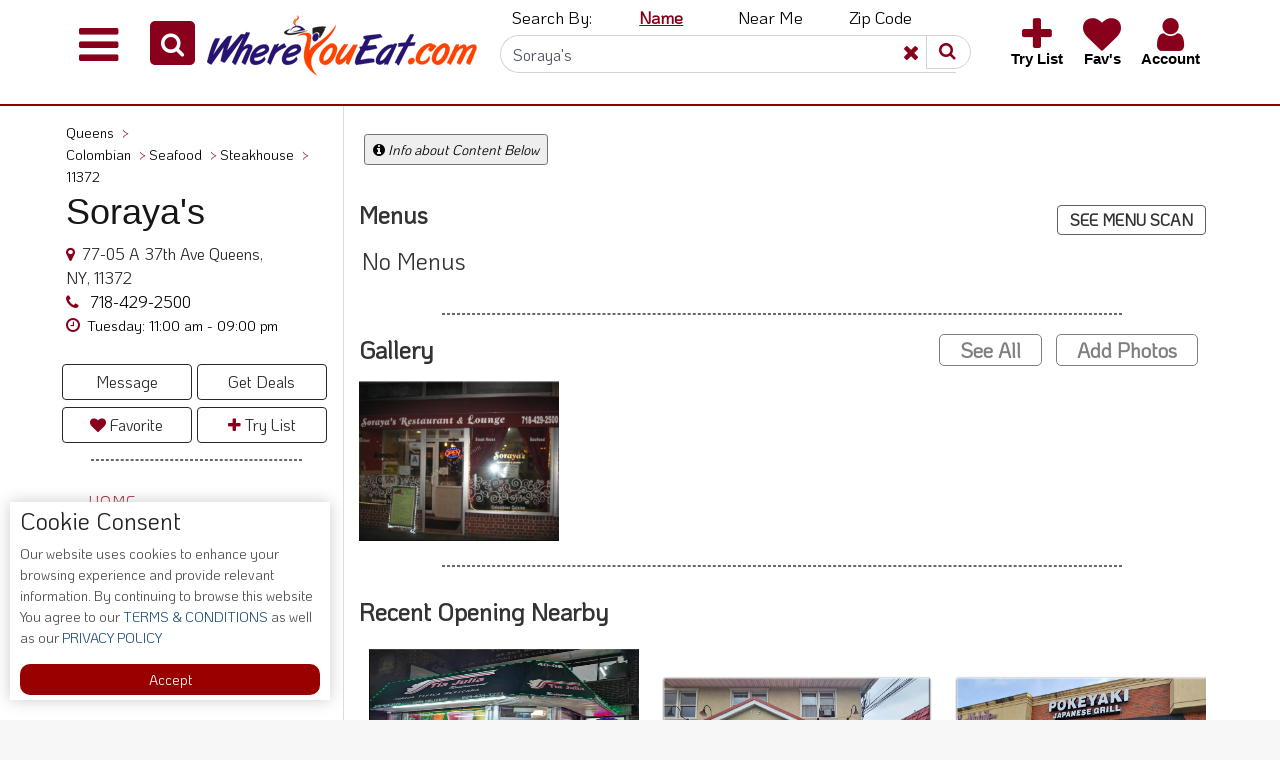

--- FILE ---
content_type: text/html; charset=UTF-8
request_url: https://whereyoueat.com/Sorayas-17057.html
body_size: 219651
content:


<!DOCTYPE html>
<html lang="en">
<head>
<title>Soraya's Restaurant in Queens / Menus & Photos</title>
    <meta charset="utf-8">
    <meta http-equiv="X-UA-Compatible" content="IE=edge">
    <meta name="viewport" content="width=device-width, initial-scale=1, viewport-fit=cover">
		<link rel="canonical" href="https://whereyoueat.com/Sorayas-17057.html"/>
  <!--link rel="icon" href="https://whereyoueat.com/assets/images/favicon.png" sizes="32x32" /-->
  <link rel="icon" type="image/png" href="/assets/images/y-icon.png" sizes="32x32" />
  
<link rel="apple-touch-icon" href="https://whereyoueat.com/assets/images/touch-icon-iphone.png">

    <link rel="stylesheet" href="https://cdnjs.cloudflare.com/ajax/libs/font-awesome/4.7.0/css/font-awesome.min.css">
    <link href="https://fonts.googleapis.com/css2?family=KoHo:wght@200;400&display=swap" rel="stylesheet"> 
   <link href="https://whereyoueat.com/assets/front/css/bootstrap-datetimepicker.css" rel="stylesheet" type="text/css">
        <link rel="stylesheet" href="https://stackpath.bootstrapcdn.com/bootstrap/4.3.1/css/bootstrap.min.css">
       <link rel="stylesheet" href="https://cdnjs.cloudflare.com/ajax/libs/font-awesome/4.7.0/css/font-awesome.min.css">	
   <link href="https://whereyoueat.com/assets/front-page/css/search_style.css?v=170901292" rel="stylesheet">
   

<link href="https://whereyoueat.com/assets/front-page/css/style.css?v=629891458" rel="stylesheet">
<link href="https://whereyoueat.com/assets/front/css/style.css?v=40547325" rel="stylesheet" type="text/css">
<link href="https://whereyoueat.com/assets/front-page/css/viewbox.css" rel="stylesheet" type="text/css">
<link href="https://whereyoueat.com/assets/front-page/css/bootstrapmodal.css" rel="stylesheet">
<link href="https://whereyoueat.com/assets/front-page/css/anitabs.css?v=1304121776" rel="stylesheet">

<link href="https://whereyoueat.com/assets/front-page/css/style_anitabs.css?v=1369548909" rel="stylesheet" type="text/css">
  
	<script src="https://ajax.googleapis.com/ajax/libs/jquery/3.5.1/jquery.min.js"></script>

  <script src="https://whereyoueat.com/assets/front/js/jquery.leanModal.min.js"></script>
  <script src="https://whereyoueat.com/assets/front-page/js/jquery.viewbox.min.js"></script>
  <script src="https://whereyoueat.com/assets/front-page/js/jquery.form.js"></script>
  
  
  
  <!-- Default Statcounter code for THE NEW WYE
http://nono.com -->
<script type="text/javascript">
var sc_project=12414040;
var sc_invisible=1;
var sc_security="bb30e507";
var sc_https=1;
</script>
<script type="text/javascript"
src="https://www.statcounter.com/counter/counter.js"
async></script>
<noscript><div class="statcounter"><a title="Web Analytics
Made Easy - StatCounter" href="https://statcounter.com/"
target="_blank"><img class="statcounter"
src="https://c.statcounter.com/12414040/0/bb30e507/1/"
alt="Web Analytics Made Easy -
StatCounter"></a></div></noscript>
<!-- End of Statcounter Code -->
 <script>
  $('document').ready(function(){
      $('.change-address-class-first-second').click(function(){
		$('.change-address-class-first').hide();
		$('.mobile-class-change1').css("border-bottom","none");	
		$('.change-address-class').show();	
		$('.l-m-h-n').hide();
		});	
	  $('#order-tab-c').click(function(){
	      	    jQuery('#serchModal').modal('show');    
	    	  });
$('.change-address-class').hide();
            
			
		
        });
   
     
    </script>
    <style>
    .modal-dialog {
        
        bottom:auto;
    }
    .pagination a {
  color: black;
  float: left;
  padding: 8px 16px;
  text-decoration: none;
  transition: background-color .3s;
  border: 1px solid #ddd;
  margin: 0 4px;
}

.pagination a.active {
  background-color: #356BBE;
  color: white;
  border: 1px solid #4CAF50;
}

    .nav-tabs > li {width:auto;}
	iframe{width:100%;}
	#header .logo {padding-left: 15px;}
	#menu1 {

    margin: 7px 0 0 0;

}
#home {

    margin: 7px 0 0 0;

}
.img-fluid{width:100%;}
.links_item_menu{clear:both;}
	
	#reviewbtn {
    margin-bottom: 6px;
}
.nav.nav-tabs li.active a {
    border:none;
    border-radius: 0px;
    background:none;
}
.green.user-like {
    color: #fff;
    border: 0px;
    padding: 2px 11px;
}	
.user-dislike.red.restaurantreviewvote {
    color: #fff;
    border: 0px;
    padding: 2px 11px;
}

.nav > li > a {
    padding: 0px 10px;
}
#reviewm .modal-body {
    padding: 0px 36px;
}
#reviewm .modal-body .form-horizontal .control-label
{
padding-top:1px;
}

.more a {
    background: #83110a;
    padding: 5px 15px;
    display: inline-block;
    margin-bottom: 15px;
    color: #fff;
}
.more a:hover
{
opacity:0.8;
}

		@media (min-width:769px)
		{
	.links_header_restaurant {
    padding: 10px 0px;}
	
.links_header_restaurant li a {
font-size: 18px;
    text-align: center;
    color: #fff;
	display:block;
    font-weight: 400;
}
.links_header_restaurant li 
{
display:inline-block;
width:40%
}
.links_header_restaurant li:last-child
{
width: 17%;
text-align: right;
}
	.item_section.col-sm-12 .col-xs-6 img {
    padding-right: 0px;
    padding-left: 0px;
    display: inline-block;
    border: 10px solid #a8a8a8;
    border-radius: 100%;
    width: 100%;
height: 220px;
object-fit: contain;
}
.item_inner_img {
    padding-left: 10px;
    /*text-align: center;*/
}
.content .links_button li
{
display:block;
}
/*.content .links_button li:first-child {

    width: auto;
}*/
.content .links_button li{ width: 50%;}
.content .links_button li a
{
padding: 5px 20px;
}
/*ul.links_button
{
width:50%;
}*/
.item_section p
{
font-size:15px;
padding: 5px 15px;
}
.content .view-one-date {
    border: none;
    padding: 0px;
    width: 50%;
}
.content .view-one-date span
{
font-size:13px;
}
.item_section p
{
color: #8d141b;
font-size:14px;
}
}

.item_section p
{
color: #8d141b;
}




	
	
	@media (max-width:768px)
	{
	.links_header_restaurant {
    padding: 0px;
}
.links_header_restaurant li a {
font-size: 11px;
    text-align: center;
    color: #fff;
	display:block;
    font-weight: 400;

}
.links_header_restaurant li 
{
display:inline-block;
width:40%
}
.links_header_restaurant li:last-child
{
width: 17%;
text-align: right;
}
	.item_section .content h4 {
    font-size: 12px;
    margin-bottom: 4px;
	margin-top:0px;
}
	.item_section p{
font-size:14px;
padding-left:10px;
}
.item_section .content span {
    font-size: 10px !important;
	letter-spacing:0px;
	padding:1px 0px;}
	
.item_section .content {
    margin-top: 0%;
    padding: 0px 5px 0px 0px;
}

.item_section .content .view-one-date {
    margin-bottom: 5px;
	    padding-left: 0px;
}
.item_section .col-xs-6 img {
    padding-right: 10px !important;
    padding-left: 10px;
   height: 150px;
    /*border-radius: 100%;
    width: 100%;
height: 200px;*/
object-fit: contain;
}
.item_section .links_button li a
{
/*padding: 0px 10px;*/
font-size: 16px;
}
.odrcn a::before {display: none;}
.phncn a::before {display: none;}
.item_section .links_button li
{
margin-bottom:5px;
}
/*#header .container {
    padding: 0px;
}
#header .container .col-sm-12
{
padding:0px;
}*/
#header.header-background .logo {
    margin-top: 10px !important;
    width: 42% !important;
}
/*#header.header-background .logo a {
    font-size: 18px !important;
    text-align: left !important;

}*/
.text-right.links1.col-md-4.col-sm-6 {
    width: 56%;
    float: right;
    clear: inherit;
	margin-top:0px;
}
.header-background .links li a {
    font-size: 12px;
    padding: 0px 4px;
}

#header .logo.add-new.col-md-4.col-sm-12.mobile-class-change1 {
width: 100% !important;
padding: 0px 15px;
}
#header .links1
{margin-top:35px;}
.secndprt ul.links {
    margin-top: 35px !important;
}
.add-new .change-address-class-first-second
{
margin-right:0px;
padding:0px;
}

.item_inner_img {
  padding-left: 0px;
    padding-right: 0px;
}

.content {
    margin-top: 0%;
    padding-left: 0px;
}
	}
	

	.logo {
    margin: 48px 0px 0px 0px !important;
}	
		.footer-bottom p {
    font-size: 18px;
    font-family: Tw Cen MT;
    color: #343434;
}
		.jplist-drop-down .jplist-dd-panel::after {z-index: 1;}	
.btn.btn-primary {
    padding: 5px 14px 1px 12px !important;
}		
.jplist-drop-down.block-class ul.sort-by-dis{display:block !important;}
#partner-search {
    margin: 0 5px 0 0;
}

.partner-search {
    margin: 9px 8px 0 0;
}
.coupon-coupon-view{float:right;}
<!-- slider css start -->
.col-centered {
    float: none;
    margin: 0 auto;
}

.carousel-control { 
    width: 8%;
    width: 0px;
}
.carousel-control.left,
.carousel-control.right { 
    margin-right: 40px;
    margin-left: 32px; 
    background-image: none;
    opacity: 1;
}
.carousel-control > a > span {
    color: white;
	  font-size: 29px !important;
}

.carousel-col { 
    position: relative; 
    min-height: 1px; 
    padding: 5px; 
    float: left;
 }

/* .active > div { display:none; }*/
 .active > div:first-child { display:block; }
 
 
 

/*xs*/
@media (max-width: 767px) {
  .carousel-inner .active.left { left: -50%; }
  .carousel-inner .active.right { left: 50%; }
	.carousel-inner .next        { left:  50%; }
	.carousel-inner .prev		     { left: -50%; }
  .carousel-col                { width: 50%; }
	.active > div:first-child + div { display:block; }
}

/*sm*/
@media (min-width: 768px) and (max-width: 991px) {
  .carousel-inner .active.left { left: -50%; }
  .carousel-inner .active.right { left: 50%; }
	.carousel-inner .next        { left:  50%; }
	.carousel-inner .prev		     { left: -50%; }
  .carousel-col                { width: 50%; }
	.active > div:first-child + div { display:block; }
}

/*md*/
@media (min-width: 992px) and (max-width: 1199px) {
  .carousel-inner .active.left { left: -33%; }
  .carousel-inner .active.right { left: 33%; }
	.carousel-inner .next        { left:  33%; }
	.carousel-inner .prev		     { left: -33%; }
  .carousel-col                { width: 33%; }
	.active > div:first-child + div { display:block; }
  .active > div:first-child + div + div { display:block; }
}

/*lg*/
@media (min-width: 1200px) {
  .carousel-inner .active.left { left: -25%; }
  .carousel-inner .active.right{ left:  25%; }
	.carousel-inner .next        { left:  25%; }
	.carousel-inner .prev		     { left: -25%; }
  .carousel-col                { width: 25%; }
	.active > div:first-child + div { display:block; }
  .active > div:first-child + div + div { display:block; }
	.active > div:first-child + div + div + div { display:block; }
}

.block {
	width: 306px;
	height: 230px;
	object-fit: cover;
}

.red {background: red;}

.blue {background: blue;}

.green {background: green;}

.yellow {background: yellow;}


body {
    font-size: 14px;
}
.thumbnail img {
    width: 100%;
    height: 200px;
    object-fit: contain;
}
/*.links_button .call-class {
    padding: 5px 27px;
}*/
.mt-n1 {
    margin: 5px 0 5px 0;
}
.content .view-one-date {
    border: none;
}
.item_section {
    padding: 0px;
}
#header {
    position: inherit !important;
}

.content h1 {
    margin: 0px;
}
.content h4 {
    margin-bottom:20px;
}

.item_section p {
      font-size: 13px;
   /*border: 1px solid #8a8a8a;*/
    border-right: 0px;
    border-left: 0px;
    font-weight: 600;
    padding: inherit;
}
.content h4 {
   /* font-weight: 600;*/
    margin-top: 3px;
    font-size: 15px;
}
.content {
    padding-right: 10px;
    padding-left: 38px;
}
.links_button li 
{
    display: inline-block;
    margin-bottom: 10px;
	
}
.content span {
       display: inline-block;
    padding: 4px 0;
    border: 1px solid #b3b3b3;
    color: #636363;
    font-size: 16px;
    text-align: center;
    width: 100%;
    letter-spacing: -0.3px;
	/*background: #A0A0A0;*/
}

.content {
    margin-top: 0%;
}

.links_button li a {
     display: block;
    padding: 5px 10px;
    /*border-radius: 15px;*/
    border: 1px solid #ddd;
    font-weight: 500;
    text-align: center;
    font-size: 12px;
	background: #356BBE;
	color: #fff;
}
ul.links_button {
    margin-top: 12px;
	margin-bottom:0px;
	padding: 0;
}

/*.links_button li:first-child
{
	width:100%;
}*/

.links_button li
{
	width:90%;
}
.links_item_menu{padding-left: 0px;}
.links_item_menu ul li {
    display: inline-block;
    text-align: center;
    padding: 0px 10px 0 10px;
}

.links_item_menu ul li a {
  color: #000;
    font-weight: 600;
    padding: 8px 2px;
    display: block;
    font-size: 20px;
    letter-spacing: -0.4px;
}
.links_item_menu ul {
    padding: 0px;
    margin: 0px;
   /* text-align: center;
    border-bottom: 36px solid #efefef;*/
}
.col-xs-12.col-sm-12.links_item_menu {
    padding: 0px;
}

.item_section .col-xs-6 img
{
	    padding-right: 0px;
    padding-left: 10px;
}
.item_inner_img
{
	/*padding-left:0px;*/
}
.item_inner_img img {
    height: 160px;
    object-fit: cover;
}
.nav-item a {
    color: #000;
}


.modal {
  display: none; /* Hidden by default */
  position: fixed; /* Stay in place */
  z-index: 1; /* Sit on top */
  padding-top: 100px; /* Location of the box */
  left: 0;
  top: 0;
  width: 100%; /* Full width */
  height: 100%; /* Full height */
  overflow: auto; /* Enable scroll if needed */
  background-color: rgb(0,0,0); /* Fallback color */
  background-color: rgba(0,0,0,0.4); /* Black w/ opacity */
  z-index:9999;
}



/* Add Animation */
@-webkit-keyframes animatetop {
  from {top:-300px; opacity:0} 
  to {top:0; opacity:1}
}

@keyframes animatetop {
  from {top:-300px; opacity:0}
  to {top:0; opacity:1}
}

/* The Close Button */
.close {
  color: white;
  float: right;
  font-size: 28px;
  font-weight: bold;
}
.closesuggest {
  color: white;
  float: right;
  font-size: 28px;
  font-weight: bold;
}
.closesuggest:hover,
.closesuggest:focus {
	color: #000;
  text-decoration: none;
  cursor: pointer;
}
.close:hover,
.close:focus {
  color: #000;
  text-decoration: none;
  cursor: pointer;
}

.modal-header {
  padding: 2px 16px;
  background-color: #900000;
  color: white;
}
.commn-red-cl{
background-color: #900000;
border-color: #900000;	
}
.commn-red-cl:active:hover,.commn-red-cl:active:focus,.commn-red-cl.focus{background-color: #900000;
border-color: #900000;}

.commn-red-cl:hover {
    color: #fff;
    background-color: #900000;
    border-color: #900000;
}
.commn-red-cl:focus {
    color: #fff;
    background-color: #900000;
    border-color: #900000;
}
.commn-red-cl:active {
    color: #fff;
    background-color: #900000;
    border-color: #900000;
}
.closereview{color: white;
  float: right;
  font-size: 28px;
  font-weight: bold;}
  
  .closereview:hover,
.closereview:focus {
	color: #000;
  text-decoration: none;
  cursor: pointer;
}
.modal-body {padding: 2px 16px;}

.modal-footer {
  padding: 2px 16px;
  background-color: #5cb85c;
  color: white;
}

.thumbnail {margin-bottom:6px;}

.carousel-control.left,.carousel-control.right{
  background-image:none;
  margin-top:10%;
  width:5%;
}
.modal-content-menu{width:100%;}
.tab-pane.fade{display:none;}
.tab-pane.fade.in{display:block;}
.nav.nav-tabs li a{color:#000;} 
.rating .rating-star {
	display: inline-block;
  position: relative;
  padding-right: 4px;
  margin-left: -5px;
color: #b20d0d;
}
.rating .selected:before {
  content: '\f005';
}
.star-rating-small .current-rating {
    background: url(/assets/images/stars-small.gif) left center;
    position: absolute;
    height: 15px;
    z-index: 1;
    left: 0;
}
.star-rating-small {
    width: 95px;
    height: 15px;
    position: relative;
    background: url(/assets/images/stars-small.gif) top left repeat-x;
}
.item_section {
   /* margin-top: 1%;*/
}
.price1 {height:auto; background:none; margin-bottom:0px;}
.modal-footer {display:block; background: none;}
.red {
    background: none;
}
#lmyModal .modal-content {
    width: 50%;
}
ul.asap-menu li {border-right: none;}
.foot li a:focus, a:hover {
    color: inherit !important;
}
.active .category-description-main {display:block;}
/*.active > div:first-child + div {display:none;}*/
.text-center.r {
    margin-top: -17px;
}
.restaurant-order {padding-top:0px;}
/*.nav.nav-tabs li {
    z-index: 9999;
}*/

.trnsparent-header {
    text-align: center;
    font-size: 0px;
    background: #ffeaa9;
    color: #fff;
    font-weight: 600;
}
.trnsparent-header .btn {
    /*background:#88001b;*/
    padding: 0 10px;
    color: #88001b;
    font-size: 16px;
    font-weight: 600;
    border-radius: 0;
    transition:all 0.5s ease;
}
.trnsparent-header .btn:hover 
{
transform:scale(1.1);
transition:all 0.5s ease;
color: #88001b !important;
}
</style>

</head>
<header id="header" class="alt header-background">
    <!--h2 style="margin:0px 0 0 0;" class="trnsparent-header"><a class="btn" href="">Switch Back to Original Design</a></h2-->
      <link href="https://whereyoueat.com/assets/front-page/css/bootstrapmodal.css" rel="stylesheet">
<div id="skip-links">
        <a href="#main-content" class="skip-link">Skip to main content</a> 
        <a href="#footer" class="skip-link">Skip to footer</a>
    </div>
	
<div class="new_headereat search_restorpage mini_hdddr newheadmob">
<div class="container">
   <div class="resto_menu">
      <nav class="navbar navbar-expand-lg navbar-light bg-light">
         <button class="navbar-toggler sider-bar-m" type="button">
         <span class="navbar-toggler-icon"></span><span class="d-none hide">Menu</span>
         </button>
         <div id="mySidebar_os" class="sidebar_os">
            <a href="/" class="logotgl"><img src="https://whereyoueat.com/assets/images/toggle_logo.png" alt="WhereYouEat logo"/></a>
            <a href="javascript:void(0)" role="button" class="closebtn" onclick="closeNav()">×</a>
            <div class="col-md-6">
               <div class="clearfix"></div>
               <button type="button" class="btn btn-link" data-toggle="collapse" data-target="#DiningGuides">
               <em class="fa fa-angle-down" aria-hidden="true"></em> Explore Our City Dining Guides</button>
               <div id="DiningGuides" class="collapse in" aria-labelledby="headingThree" data-parent="#accordionExample">
                  <div class="card-body">
                     <ul class="dining-guides">
                        <li><a href="https://whereyoueat.com/city/staten-island.html">Staten Island</a></li>
                        <li><a href="https://whereyoueat.com/city/brooklyn.html">Brooklyn</a></li>
                        <li><a href="https://whereyoueat.com/city/queens.html">Queens</a></li>
                        <li><a href="https://whereyoueat.com/city/the-bronx.html">The Bronx</a></li>
                        <li><a href="https://whereyoueat.com/city/manhattan.html">Manhattan</a></li>
                        <li><a href="https://whereyoueat.com/city/north-jersey.html">North Jersey</a></li>
                        <li><a href="https://whereyoueat.com/city/south-jersey.html">South Jersey</a></li>
                        <li><a href="https://whereyoueat.com/city/central-jersey.html">Central Jersey</a></li>
                        <li><a href="https://whereyoueat.com/city/jersey-shore.html">Jersey Shore</a></li>
                     </ul>
                  </div>
               </div>
               <button type="button" class="btn btn-link" data-toggle="collapse" data-target="#RestaurantOwners">
               <em class="fa fa-angle-down" aria-hidden="true"></em> Restaurant Owners</button>
               <div id="RestaurantOwners" class="collapse in" aria-labelledby="headingThree" data-parent="#accordionExample">
                  <div class="card-body">
                     <ul class="dining-login">
                                                <li><a href="https://whereyoueat.com/sign-up-to-whereyoueat">Sign up to WhereYouEat</a></li>
                        <li><a href="https://whereyoueat.com/contact">Contact Us</a></li>
                     </ul>
                  </div>
               </div>
			   <button type="button" class="btn btn-link" data-toggle="collapse" data-target="#RestaurantScoop">
               <em class="fa fa-angle-down" aria-hidden="true"></em> Restaurant Scoop</button>
               <div id="RestaurantScoop" class="collapse in" aria-labelledby="headingThree" data-parent="#accordionExample">
                  <div class="card-body">
                     <ul class="dining-login">
                        <li><a href="https://whereyoueat.com/blog">Main</a></li>
                        <li><a href="https://whereyoueat.com/blog/category/openings-1.html">Openings</a></li>
                        <li><a href="https://whereyoueat.com/blog/category/reviews-2.html">Reviews</a></li>
                        <li><a href="https://whereyoueat.com/blog/category/events-3.html">Events</a></li>
                        <li><a href="https://whereyoueat.com/blog/category/dock-dine-4.html">Dock & Dine</a></li>
                        <li><a href="https://whereyoueat.com/blog/category/write-ups-5.html">Write Ups</a></li>
                        <li><a href="https://whereyoueat.com/blog/category/closures-7.html">Closures</a></li>
                        <li><a href="https://whereyoueat.com/blog/category/site-news-8.html">Site News</a></li>
                        <li><a href="https://whereyoueat.com/blog/category/for-restaurant-owners-9.html">For Restaurant Owners</a></li>
                     </ul>
                  </div>
               </div>
               <button type="button" class="btn btn-link" data-toggle="collapse" data-target="#Support">
               <em class="fa fa-angle-down" aria-hidden="true"></em>Support</button>
               <div id="Support" class="collapse in" aria-labelledby="headingThree" data-parent="#accordionExample">
                  <div class="card-body">
                     <ul class="dining-footer">
                        <li><a href="https://whereyoueat.com/contact">Suggestions & Comments</a></li>
                        <li><a href="https://whereyoueat.com/ada-accessibility-compliance" role="button">Report a Problem</a></li>
                        <li><a href="tel:8008658997">800.865.8997</a></li>
                     </ul>
                  </div>
               </div>
               <button type="button" class="btn btn-link clbtnn" data-toggle="collapse" data-target="#calbtn">Call @ 800.865.8997</button>
            </div>
         </div>
         <div id="mySidebar_os_d" class="sidebar_os_d">
            <a href="/" class="logotgl"><img src="https://whereyoueat.com/assets/images/toggle_logo.png" alt="WhereYouEat logo" /></a>
            <a href="javascript:void(0)" role="button" class="closebtn" onclick="closeNav()">×</a>
            <div class="col-md-6">
               <button type="button" class="btn btn-link" data-toggle="collapse" data-target="#menuaccount">
               <em class="fa fa-angle-down" aria-hidden="true"></em> MY ACCOUNT</button>
               <div id="menuaccount" class="collapse in" aria-labelledby="headingThree" data-parent="#accordionExample">
                  <div class="card-body">
                     <ul class="dining-guides">
                         
                                                <li><a id="login-c-t-id-1" href="#login-modal" class="login-id login-c-t" href="javascript:;" role="button">Login</a></li>
                                             </ul>
                  </div>
               </div>
               <button type="button" class="btn btn-link" data-toggle="collapse" data-target="#restaurant">
               <em class="fa fa-angle-down" aria-hidden="true"></em> RESTAURANTS</button>
               <div id="restaurant" class="collapse in" aria-labelledby="headingThree" data-parent="#accordionExample">
                  <div class="card-body">
                     <ul class="dining-footer">
                                                <li><a role="button" href="#" class="login-c-t">Favorites</a></li>
                        <li><a role="button" href="#" class="login-c-t">Try List</a></li>
                         
                        <li><a role="button" href="#" class="login-c-t">Photos</a></li>
                        <li><a role="button" href="#" class="login-c-t">Reviews</a></li>
                                             </ul>
                  </div>
               </div>
            </div>
         </div>
         <div id="mySidebar_os_r" class="sidebar_os_r">
            <a href="/" class="logotgl"><img src="https://whereyoueat.com/assets/images/toggle_logo.png" alt="WhereYouEat logo"/></a>
            <a href="javascript:void(0)" class="closebtn" onclick="closeNav()" role="button">×</a>
            <div class="col-md-6">
               <form  id="rest-set-id-rest-val-main" class="toggle_input" method="post" action="https://whereyoueat.com/search/restaurant" role="search">
				  <label for="toggle_inpt" class="hide d-none">serach by restaurant</label>
                  <input id="toggle_inpt" type="search" required="" name="search_by_res_test" value=""
                     placeholder="Type Name" class="inputtog" autocomplete="off" aria-label="Search" aria-describedby="search-addon">
                  <input id="toggle_inpt_header" type="hidden" required="" name="search_by_res" value=""
                     placeholder="Type Name" class="inputtog" autocomplete="off">
                  <button style="" class="togbtninpt" type="submit" value="Find Restaurants" id="submittgl">
                  <em class="fa fa-search" aria-hidden="true"></em><span class="d-none hide">Submit</span></button>
               </form>
               <div id="suggesstion-box-main-header"></div>
            </div>
                        <div class="col-md-6"> 
													<div class="accordian_nss">
					  <div class="bs-example">
						 <div class="card">
							<div class="card-header" id="headingID-1">
							   <h2 class="mb-0">
								  <button type="button" class="btn btn-link" data-toggle="collapse" data-target="#collapseID-1">
								  <em class="fa fa-angle-down" aria-hidden="true"></em> Staten Island </button>
							   </h2>
							</div>
							<div id="collapseID-1" class="collapse" aria-labelledby="headingID-1">
							   <div class="card-body sidebarCityFeature">
								  <button type="button" class="btn btn-link collapsed" data-toggle="collapse" data-cid="1" data-cls=".cuisine-cityID-1" data-fetchinfo="false" data-type="cuisine" data-target="#bycuisineID-1"><em class="fa fa-angle-down" aria-hidden="true"></em> By Cuisine </button>
								  <div id="bycuisineID-1" class="collapse" aria-labelledby="headingID-1">
									 <div class="card-body"><div class="cuisine-cityID-1"></div></div>
								  </div>
								  <div class="clearfix"></div>
								  <button type="button" class="btn btn-link collapsed" data-toggle="collapse" data-cid="1" data-cls=".neighborhood-cityID-1" data-fetchinfo="false" data-type="neighborhood" data-target="#byneighborhoodID-1"><em class="fa fa-angle-down" aria-hidden="true"></em> By Neighborhood </button>
								  <div id="byneighborhoodID-1" class="collapse" aria-labelledby="headingID-1">
									 <div class="card-body"><div class="neighborhood-cityID-1"></div></div>
								  </div>
								  <div class="clearfix"></div>
								  <button type="button" class="btn btn-link collapsed" data-toggle="collapse" data-cid="1" data-cls=".zip-cityID-1" data-fetchinfo="false" data-type="zip" data-target="#byzipID-1"><em class="fa fa-angle-down" aria-hidden="true"></em> By Zip </button>
								  <div id="byzipID-1" class="collapse" aria-labelledby="headingID-1">
									 <div class="card-body"><div class="zip-cityID-1"></div></div>
								  </div>
								  <div class="clearfix"></div>
								  <button type="button" class="btn btn-link collapsed" data-toggle="collapse" data-cid="1" data-cls=".feature-cityID-1" data-fetchinfo="false" data-type="feature" data-target="#byfeaturesID-1"><em class="fa fa-angle-down" aria-hidden="true"></em> By Features </button>
								  <div id="byfeaturesID-1" class="collapse" aria-labelledby="headingID-1">
									 <div class="card-body"><div class="feature-cityID-1"></div></div>
								  </div>
								  <div class="clearfix"></div>
								  <button type="button" class="btn btn-link collapsed" data-toggle="collapse" data-cid="1" data-cls=".service-cityID-1" data-fetchinfo="false" data-type="service"  data-target="#byservicesID-1"><em class="fa fa-angle-down" aria-hidden="true"></em> By Services </button>
								  <div id="byservicesID-1" class="collapse" aria-labelledby="headingID-1">
									 <div class="card-body"><div class="service-cityID-1"></div></div>
								  </div>
								  <div class="clearfix"></div>
							   </div>
							</div>
						 </div>
					  </div>
				   </div>
										<div class="accordian_nss">
					  <div class="bs-example">
						 <div class="card">
							<div class="card-header" id="headingID-2">
							   <h2 class="mb-0">
								  <button type="button" class="btn btn-link" data-toggle="collapse" data-target="#collapseID-2">
								  <em class="fa fa-angle-down" aria-hidden="true"></em> Brooklyn </button>
							   </h2>
							</div>
							<div id="collapseID-2" class="collapse" aria-labelledby="headingID-2">
							   <div class="card-body sidebarCityFeature">
								  <button type="button" class="btn btn-link collapsed" data-toggle="collapse" data-cid="2" data-cls=".cuisine-cityID-2" data-fetchinfo="false" data-type="cuisine" data-target="#bycuisineID-2"><em class="fa fa-angle-down" aria-hidden="true"></em> By Cuisine </button>
								  <div id="bycuisineID-2" class="collapse" aria-labelledby="headingID-2">
									 <div class="card-body"><div class="cuisine-cityID-2"></div></div>
								  </div>
								  <div class="clearfix"></div>
								  <button type="button" class="btn btn-link collapsed" data-toggle="collapse" data-cid="2" data-cls=".neighborhood-cityID-2" data-fetchinfo="false" data-type="neighborhood" data-target="#byneighborhoodID-2"><em class="fa fa-angle-down" aria-hidden="true"></em> By Neighborhood </button>
								  <div id="byneighborhoodID-2" class="collapse" aria-labelledby="headingID-2">
									 <div class="card-body"><div class="neighborhood-cityID-2"></div></div>
								  </div>
								  <div class="clearfix"></div>
								  <button type="button" class="btn btn-link collapsed" data-toggle="collapse" data-cid="2" data-cls=".zip-cityID-2" data-fetchinfo="false" data-type="zip" data-target="#byzipID-2"><em class="fa fa-angle-down" aria-hidden="true"></em> By Zip </button>
								  <div id="byzipID-2" class="collapse" aria-labelledby="headingID-2">
									 <div class="card-body"><div class="zip-cityID-2"></div></div>
								  </div>
								  <div class="clearfix"></div>
								  <button type="button" class="btn btn-link collapsed" data-toggle="collapse" data-cid="2" data-cls=".feature-cityID-2" data-fetchinfo="false" data-type="feature" data-target="#byfeaturesID-2"><em class="fa fa-angle-down" aria-hidden="true"></em> By Features </button>
								  <div id="byfeaturesID-2" class="collapse" aria-labelledby="headingID-2">
									 <div class="card-body"><div class="feature-cityID-2"></div></div>
								  </div>
								  <div class="clearfix"></div>
								  <button type="button" class="btn btn-link collapsed" data-toggle="collapse" data-cid="2" data-cls=".service-cityID-2" data-fetchinfo="false" data-type="service"  data-target="#byservicesID-2"><em class="fa fa-angle-down" aria-hidden="true"></em> By Services </button>
								  <div id="byservicesID-2" class="collapse" aria-labelledby="headingID-2">
									 <div class="card-body"><div class="service-cityID-2"></div></div>
								  </div>
								  <div class="clearfix"></div>
							   </div>
							</div>
						 </div>
					  </div>
				   </div>
										<div class="accordian_nss">
					  <div class="bs-example">
						 <div class="card">
							<div class="card-header" id="headingID-3">
							   <h2 class="mb-0">
								  <button type="button" class="btn btn-link" data-toggle="collapse" data-target="#collapseID-3">
								  <em class="fa fa-angle-down" aria-hidden="true"></em> Queens </button>
							   </h2>
							</div>
							<div id="collapseID-3" class="collapse" aria-labelledby="headingID-3">
							   <div class="card-body sidebarCityFeature">
								  <button type="button" class="btn btn-link collapsed" data-toggle="collapse" data-cid="3" data-cls=".cuisine-cityID-3" data-fetchinfo="false" data-type="cuisine" data-target="#bycuisineID-3"><em class="fa fa-angle-down" aria-hidden="true"></em> By Cuisine </button>
								  <div id="bycuisineID-3" class="collapse" aria-labelledby="headingID-3">
									 <div class="card-body"><div class="cuisine-cityID-3"></div></div>
								  </div>
								  <div class="clearfix"></div>
								  <button type="button" class="btn btn-link collapsed" data-toggle="collapse" data-cid="3" data-cls=".neighborhood-cityID-3" data-fetchinfo="false" data-type="neighborhood" data-target="#byneighborhoodID-3"><em class="fa fa-angle-down" aria-hidden="true"></em> By Neighborhood </button>
								  <div id="byneighborhoodID-3" class="collapse" aria-labelledby="headingID-3">
									 <div class="card-body"><div class="neighborhood-cityID-3"></div></div>
								  </div>
								  <div class="clearfix"></div>
								  <button type="button" class="btn btn-link collapsed" data-toggle="collapse" data-cid="3" data-cls=".zip-cityID-3" data-fetchinfo="false" data-type="zip" data-target="#byzipID-3"><em class="fa fa-angle-down" aria-hidden="true"></em> By Zip </button>
								  <div id="byzipID-3" class="collapse" aria-labelledby="headingID-3">
									 <div class="card-body"><div class="zip-cityID-3"></div></div>
								  </div>
								  <div class="clearfix"></div>
								  <button type="button" class="btn btn-link collapsed" data-toggle="collapse" data-cid="3" data-cls=".feature-cityID-3" data-fetchinfo="false" data-type="feature" data-target="#byfeaturesID-3"><em class="fa fa-angle-down" aria-hidden="true"></em> By Features </button>
								  <div id="byfeaturesID-3" class="collapse" aria-labelledby="headingID-3">
									 <div class="card-body"><div class="feature-cityID-3"></div></div>
								  </div>
								  <div class="clearfix"></div>
								  <button type="button" class="btn btn-link collapsed" data-toggle="collapse" data-cid="3" data-cls=".service-cityID-3" data-fetchinfo="false" data-type="service"  data-target="#byservicesID-3"><em class="fa fa-angle-down" aria-hidden="true"></em> By Services </button>
								  <div id="byservicesID-3" class="collapse" aria-labelledby="headingID-3">
									 <div class="card-body"><div class="service-cityID-3"></div></div>
								  </div>
								  <div class="clearfix"></div>
							   </div>
							</div>
						 </div>
					  </div>
				   </div>
										<div class="accordian_nss">
					  <div class="bs-example">
						 <div class="card">
							<div class="card-header" id="headingID-4">
							   <h2 class="mb-0">
								  <button type="button" class="btn btn-link" data-toggle="collapse" data-target="#collapseID-4">
								  <em class="fa fa-angle-down" aria-hidden="true"></em> The Bronx </button>
							   </h2>
							</div>
							<div id="collapseID-4" class="collapse" aria-labelledby="headingID-4">
							   <div class="card-body sidebarCityFeature">
								  <button type="button" class="btn btn-link collapsed" data-toggle="collapse" data-cid="4" data-cls=".cuisine-cityID-4" data-fetchinfo="false" data-type="cuisine" data-target="#bycuisineID-4"><em class="fa fa-angle-down" aria-hidden="true"></em> By Cuisine </button>
								  <div id="bycuisineID-4" class="collapse" aria-labelledby="headingID-4">
									 <div class="card-body"><div class="cuisine-cityID-4"></div></div>
								  </div>
								  <div class="clearfix"></div>
								  <button type="button" class="btn btn-link collapsed" data-toggle="collapse" data-cid="4" data-cls=".neighborhood-cityID-4" data-fetchinfo="false" data-type="neighborhood" data-target="#byneighborhoodID-4"><em class="fa fa-angle-down" aria-hidden="true"></em> By Neighborhood </button>
								  <div id="byneighborhoodID-4" class="collapse" aria-labelledby="headingID-4">
									 <div class="card-body"><div class="neighborhood-cityID-4"></div></div>
								  </div>
								  <div class="clearfix"></div>
								  <button type="button" class="btn btn-link collapsed" data-toggle="collapse" data-cid="4" data-cls=".zip-cityID-4" data-fetchinfo="false" data-type="zip" data-target="#byzipID-4"><em class="fa fa-angle-down" aria-hidden="true"></em> By Zip </button>
								  <div id="byzipID-4" class="collapse" aria-labelledby="headingID-4">
									 <div class="card-body"><div class="zip-cityID-4"></div></div>
								  </div>
								  <div class="clearfix"></div>
								  <button type="button" class="btn btn-link collapsed" data-toggle="collapse" data-cid="4" data-cls=".feature-cityID-4" data-fetchinfo="false" data-type="feature" data-target="#byfeaturesID-4"><em class="fa fa-angle-down" aria-hidden="true"></em> By Features </button>
								  <div id="byfeaturesID-4" class="collapse" aria-labelledby="headingID-4">
									 <div class="card-body"><div class="feature-cityID-4"></div></div>
								  </div>
								  <div class="clearfix"></div>
								  <button type="button" class="btn btn-link collapsed" data-toggle="collapse" data-cid="4" data-cls=".service-cityID-4" data-fetchinfo="false" data-type="service"  data-target="#byservicesID-4"><em class="fa fa-angle-down" aria-hidden="true"></em> By Services </button>
								  <div id="byservicesID-4" class="collapse" aria-labelledby="headingID-4">
									 <div class="card-body"><div class="service-cityID-4"></div></div>
								  </div>
								  <div class="clearfix"></div>
							   </div>
							</div>
						 </div>
					  </div>
				   </div>
										<div class="accordian_nss">
					  <div class="bs-example">
						 <div class="card">
							<div class="card-header" id="headingID-5">
							   <h2 class="mb-0">
								  <button type="button" class="btn btn-link" data-toggle="collapse" data-target="#collapseID-5">
								  <em class="fa fa-angle-down" aria-hidden="true"></em> Manhattan </button>
							   </h2>
							</div>
							<div id="collapseID-5" class="collapse" aria-labelledby="headingID-5">
							   <div class="card-body sidebarCityFeature">
								  <button type="button" class="btn btn-link collapsed" data-toggle="collapse" data-cid="5" data-cls=".cuisine-cityID-5" data-fetchinfo="false" data-type="cuisine" data-target="#bycuisineID-5"><em class="fa fa-angle-down" aria-hidden="true"></em> By Cuisine </button>
								  <div id="bycuisineID-5" class="collapse" aria-labelledby="headingID-5">
									 <div class="card-body"><div class="cuisine-cityID-5"></div></div>
								  </div>
								  <div class="clearfix"></div>
								  <button type="button" class="btn btn-link collapsed" data-toggle="collapse" data-cid="5" data-cls=".neighborhood-cityID-5" data-fetchinfo="false" data-type="neighborhood" data-target="#byneighborhoodID-5"><em class="fa fa-angle-down" aria-hidden="true"></em> By Neighborhood </button>
								  <div id="byneighborhoodID-5" class="collapse" aria-labelledby="headingID-5">
									 <div class="card-body"><div class="neighborhood-cityID-5"></div></div>
								  </div>
								  <div class="clearfix"></div>
								  <button type="button" class="btn btn-link collapsed" data-toggle="collapse" data-cid="5" data-cls=".zip-cityID-5" data-fetchinfo="false" data-type="zip" data-target="#byzipID-5"><em class="fa fa-angle-down" aria-hidden="true"></em> By Zip </button>
								  <div id="byzipID-5" class="collapse" aria-labelledby="headingID-5">
									 <div class="card-body"><div class="zip-cityID-5"></div></div>
								  </div>
								  <div class="clearfix"></div>
								  <button type="button" class="btn btn-link collapsed" data-toggle="collapse" data-cid="5" data-cls=".feature-cityID-5" data-fetchinfo="false" data-type="feature" data-target="#byfeaturesID-5"><em class="fa fa-angle-down" aria-hidden="true"></em> By Features </button>
								  <div id="byfeaturesID-5" class="collapse" aria-labelledby="headingID-5">
									 <div class="card-body"><div class="feature-cityID-5"></div></div>
								  </div>
								  <div class="clearfix"></div>
								  <button type="button" class="btn btn-link collapsed" data-toggle="collapse" data-cid="5" data-cls=".service-cityID-5" data-fetchinfo="false" data-type="service"  data-target="#byservicesID-5"><em class="fa fa-angle-down" aria-hidden="true"></em> By Services </button>
								  <div id="byservicesID-5" class="collapse" aria-labelledby="headingID-5">
									 <div class="card-body"><div class="service-cityID-5"></div></div>
								  </div>
								  <div class="clearfix"></div>
							   </div>
							</div>
						 </div>
					  </div>
				   </div>
										<div class="accordian_nss">
					  <div class="bs-example">
						 <div class="card">
							<div class="card-header" id="headingID-10">
							   <h2 class="mb-0">
								  <button type="button" class="btn btn-link" data-toggle="collapse" data-target="#collapseID-10">
								  <em class="fa fa-angle-down" aria-hidden="true"></em> North Jersey </button>
							   </h2>
							</div>
							<div id="collapseID-10" class="collapse" aria-labelledby="headingID-10">
							   <div class="card-body sidebarCityFeature">
								  <button type="button" class="btn btn-link collapsed" data-toggle="collapse" data-cid="10" data-cls=".cuisine-cityID-10" data-fetchinfo="false" data-type="cuisine" data-target="#bycuisineID-10"><em class="fa fa-angle-down" aria-hidden="true"></em> By Cuisine </button>
								  <div id="bycuisineID-10" class="collapse" aria-labelledby="headingID-10">
									 <div class="card-body"><div class="cuisine-cityID-10"></div></div>
								  </div>
								  <div class="clearfix"></div>
								  <button type="button" class="btn btn-link collapsed" data-toggle="collapse" data-cid="10" data-cls=".neighborhood-cityID-10" data-fetchinfo="false" data-type="neighborhood" data-target="#byneighborhoodID-10"><em class="fa fa-angle-down" aria-hidden="true"></em> By Neighborhood </button>
								  <div id="byneighborhoodID-10" class="collapse" aria-labelledby="headingID-10">
									 <div class="card-body"><div class="neighborhood-cityID-10"></div></div>
								  </div>
								  <div class="clearfix"></div>
								  <button type="button" class="btn btn-link collapsed" data-toggle="collapse" data-cid="10" data-cls=".zip-cityID-10" data-fetchinfo="false" data-type="zip" data-target="#byzipID-10"><em class="fa fa-angle-down" aria-hidden="true"></em> By Zip </button>
								  <div id="byzipID-10" class="collapse" aria-labelledby="headingID-10">
									 <div class="card-body"><div class="zip-cityID-10"></div></div>
								  </div>
								  <div class="clearfix"></div>
								  <button type="button" class="btn btn-link collapsed" data-toggle="collapse" data-cid="10" data-cls=".feature-cityID-10" data-fetchinfo="false" data-type="feature" data-target="#byfeaturesID-10"><em class="fa fa-angle-down" aria-hidden="true"></em> By Features </button>
								  <div id="byfeaturesID-10" class="collapse" aria-labelledby="headingID-10">
									 <div class="card-body"><div class="feature-cityID-10"></div></div>
								  </div>
								  <div class="clearfix"></div>
								  <button type="button" class="btn btn-link collapsed" data-toggle="collapse" data-cid="10" data-cls=".service-cityID-10" data-fetchinfo="false" data-type="service"  data-target="#byservicesID-10"><em class="fa fa-angle-down" aria-hidden="true"></em> By Services </button>
								  <div id="byservicesID-10" class="collapse" aria-labelledby="headingID-10">
									 <div class="card-body"><div class="service-cityID-10"></div></div>
								  </div>
								  <div class="clearfix"></div>
							   </div>
							</div>
						 </div>
					  </div>
				   </div>
										<div class="accordian_nss">
					  <div class="bs-example">
						 <div class="card">
							<div class="card-header" id="headingID-11">
							   <h2 class="mb-0">
								  <button type="button" class="btn btn-link" data-toggle="collapse" data-target="#collapseID-11">
								  <em class="fa fa-angle-down" aria-hidden="true"></em> South Jersey </button>
							   </h2>
							</div>
							<div id="collapseID-11" class="collapse" aria-labelledby="headingID-11">
							   <div class="card-body sidebarCityFeature">
								  <button type="button" class="btn btn-link collapsed" data-toggle="collapse" data-cid="11" data-cls=".cuisine-cityID-11" data-fetchinfo="false" data-type="cuisine" data-target="#bycuisineID-11"><em class="fa fa-angle-down" aria-hidden="true"></em> By Cuisine </button>
								  <div id="bycuisineID-11" class="collapse" aria-labelledby="headingID-11">
									 <div class="card-body"><div class="cuisine-cityID-11"></div></div>
								  </div>
								  <div class="clearfix"></div>
								  <button type="button" class="btn btn-link collapsed" data-toggle="collapse" data-cid="11" data-cls=".neighborhood-cityID-11" data-fetchinfo="false" data-type="neighborhood" data-target="#byneighborhoodID-11"><em class="fa fa-angle-down" aria-hidden="true"></em> By Neighborhood </button>
								  <div id="byneighborhoodID-11" class="collapse" aria-labelledby="headingID-11">
									 <div class="card-body"><div class="neighborhood-cityID-11"></div></div>
								  </div>
								  <div class="clearfix"></div>
								  <button type="button" class="btn btn-link collapsed" data-toggle="collapse" data-cid="11" data-cls=".zip-cityID-11" data-fetchinfo="false" data-type="zip" data-target="#byzipID-11"><em class="fa fa-angle-down" aria-hidden="true"></em> By Zip </button>
								  <div id="byzipID-11" class="collapse" aria-labelledby="headingID-11">
									 <div class="card-body"><div class="zip-cityID-11"></div></div>
								  </div>
								  <div class="clearfix"></div>
								  <button type="button" class="btn btn-link collapsed" data-toggle="collapse" data-cid="11" data-cls=".feature-cityID-11" data-fetchinfo="false" data-type="feature" data-target="#byfeaturesID-11"><em class="fa fa-angle-down" aria-hidden="true"></em> By Features </button>
								  <div id="byfeaturesID-11" class="collapse" aria-labelledby="headingID-11">
									 <div class="card-body"><div class="feature-cityID-11"></div></div>
								  </div>
								  <div class="clearfix"></div>
								  <button type="button" class="btn btn-link collapsed" data-toggle="collapse" data-cid="11" data-cls=".service-cityID-11" data-fetchinfo="false" data-type="service"  data-target="#byservicesID-11"><em class="fa fa-angle-down" aria-hidden="true"></em> By Services </button>
								  <div id="byservicesID-11" class="collapse" aria-labelledby="headingID-11">
									 <div class="card-body"><div class="service-cityID-11"></div></div>
								  </div>
								  <div class="clearfix"></div>
							   </div>
							</div>
						 </div>
					  </div>
				   </div>
										<div class="accordian_nss">
					  <div class="bs-example">
						 <div class="card">
							<div class="card-header" id="headingID-12">
							   <h2 class="mb-0">
								  <button type="button" class="btn btn-link" data-toggle="collapse" data-target="#collapseID-12">
								  <em class="fa fa-angle-down" aria-hidden="true"></em> Central Jersey </button>
							   </h2>
							</div>
							<div id="collapseID-12" class="collapse" aria-labelledby="headingID-12">
							   <div class="card-body sidebarCityFeature">
								  <button type="button" class="btn btn-link collapsed" data-toggle="collapse" data-cid="12" data-cls=".cuisine-cityID-12" data-fetchinfo="false" data-type="cuisine" data-target="#bycuisineID-12"><em class="fa fa-angle-down" aria-hidden="true"></em> By Cuisine </button>
								  <div id="bycuisineID-12" class="collapse" aria-labelledby="headingID-12">
									 <div class="card-body"><div class="cuisine-cityID-12"></div></div>
								  </div>
								  <div class="clearfix"></div>
								  <button type="button" class="btn btn-link collapsed" data-toggle="collapse" data-cid="12" data-cls=".neighborhood-cityID-12" data-fetchinfo="false" data-type="neighborhood" data-target="#byneighborhoodID-12"><em class="fa fa-angle-down" aria-hidden="true"></em> By Neighborhood </button>
								  <div id="byneighborhoodID-12" class="collapse" aria-labelledby="headingID-12">
									 <div class="card-body"><div class="neighborhood-cityID-12"></div></div>
								  </div>
								  <div class="clearfix"></div>
								  <button type="button" class="btn btn-link collapsed" data-toggle="collapse" data-cid="12" data-cls=".zip-cityID-12" data-fetchinfo="false" data-type="zip" data-target="#byzipID-12"><em class="fa fa-angle-down" aria-hidden="true"></em> By Zip </button>
								  <div id="byzipID-12" class="collapse" aria-labelledby="headingID-12">
									 <div class="card-body"><div class="zip-cityID-12"></div></div>
								  </div>
								  <div class="clearfix"></div>
								  <button type="button" class="btn btn-link collapsed" data-toggle="collapse" data-cid="12" data-cls=".feature-cityID-12" data-fetchinfo="false" data-type="feature" data-target="#byfeaturesID-12"><em class="fa fa-angle-down" aria-hidden="true"></em> By Features </button>
								  <div id="byfeaturesID-12" class="collapse" aria-labelledby="headingID-12">
									 <div class="card-body"><div class="feature-cityID-12"></div></div>
								  </div>
								  <div class="clearfix"></div>
								  <button type="button" class="btn btn-link collapsed" data-toggle="collapse" data-cid="12" data-cls=".service-cityID-12" data-fetchinfo="false" data-type="service"  data-target="#byservicesID-12"><em class="fa fa-angle-down" aria-hidden="true"></em> By Services </button>
								  <div id="byservicesID-12" class="collapse" aria-labelledby="headingID-12">
									 <div class="card-body"><div class="service-cityID-12"></div></div>
								  </div>
								  <div class="clearfix"></div>
							   </div>
							</div>
						 </div>
					  </div>
				   </div>
										<div class="accordian_nss">
					  <div class="bs-example">
						 <div class="card">
							<div class="card-header" id="headingID-13">
							   <h2 class="mb-0">
								  <button type="button" class="btn btn-link" data-toggle="collapse" data-target="#collapseID-13">
								  <em class="fa fa-angle-down" aria-hidden="true"></em> Jersey Shore </button>
							   </h2>
							</div>
							<div id="collapseID-13" class="collapse" aria-labelledby="headingID-13">
							   <div class="card-body sidebarCityFeature">
								  <button type="button" class="btn btn-link collapsed" data-toggle="collapse" data-cid="13" data-cls=".cuisine-cityID-13" data-fetchinfo="false" data-type="cuisine" data-target="#bycuisineID-13"><em class="fa fa-angle-down" aria-hidden="true"></em> By Cuisine </button>
								  <div id="bycuisineID-13" class="collapse" aria-labelledby="headingID-13">
									 <div class="card-body"><div class="cuisine-cityID-13"></div></div>
								  </div>
								  <div class="clearfix"></div>
								  <button type="button" class="btn btn-link collapsed" data-toggle="collapse" data-cid="13" data-cls=".neighborhood-cityID-13" data-fetchinfo="false" data-type="neighborhood" data-target="#byneighborhoodID-13"><em class="fa fa-angle-down" aria-hidden="true"></em> By Neighborhood </button>
								  <div id="byneighborhoodID-13" class="collapse" aria-labelledby="headingID-13">
									 <div class="card-body"><div class="neighborhood-cityID-13"></div></div>
								  </div>
								  <div class="clearfix"></div>
								  <button type="button" class="btn btn-link collapsed" data-toggle="collapse" data-cid="13" data-cls=".zip-cityID-13" data-fetchinfo="false" data-type="zip" data-target="#byzipID-13"><em class="fa fa-angle-down" aria-hidden="true"></em> By Zip </button>
								  <div id="byzipID-13" class="collapse" aria-labelledby="headingID-13">
									 <div class="card-body"><div class="zip-cityID-13"></div></div>
								  </div>
								  <div class="clearfix"></div>
								  <button type="button" class="btn btn-link collapsed" data-toggle="collapse" data-cid="13" data-cls=".feature-cityID-13" data-fetchinfo="false" data-type="feature" data-target="#byfeaturesID-13"><em class="fa fa-angle-down" aria-hidden="true"></em> By Features </button>
								  <div id="byfeaturesID-13" class="collapse" aria-labelledby="headingID-13">
									 <div class="card-body"><div class="feature-cityID-13"></div></div>
								  </div>
								  <div class="clearfix"></div>
								  <button type="button" class="btn btn-link collapsed" data-toggle="collapse" data-cid="13" data-cls=".service-cityID-13" data-fetchinfo="false" data-type="service"  data-target="#byservicesID-13"><em class="fa fa-angle-down" aria-hidden="true"></em> By Services </button>
								  <div id="byservicesID-13" class="collapse" aria-labelledby="headingID-13">
									 <div class="card-body"><div class="service-cityID-13"></div></div>
								  </div>
								  <div class="clearfix"></div>
							   </div>
							</div>
						 </div>
					  </div>
				   </div>
								</div>
         </div>
      </nav>
   </div>
    <div class="rest_btnsss left">
         <a href="#" role="button" class="srch_icn sidebar_os_c"><em class="fa fa-search" aria-hidden="true"></em> <span class="s-hide-in-m">Search</span></a>
      </div>
   <div class="form-m-d">
      <div class="resto_logo"><a class="logomb" href="https://whereyoueat.com/"><img src="https://whereyoueat.com/assets/front-page/images/wye-logo.png" alt="WhereYouEat logo"/></a>
         <span class="sublgo">Staten Islands local Restaurant Guide & Menu Portal</span>
      </div>
                  <div class="search_near_place only-for-d-not-m">
                  <div class="row">
                      <div class="col-md-12 btn-group-for-d-o-n-m">
                                                      <ul class="dropdown-change-dyanmic">
                               <li class=""><a href="#" role="button">Search By:</a></li>
                              <li class="name-search active"><a role="button" href="#">Name</a></li>
                              <li class="name-search-nearme "><a role="button" href="#">Near Me</a></li>
                              <li class="name-search-zipcode"><a role="button" href="#">Zip Code</a></li>
                           </ul>
                        </div>
                 <div class="col-md-12 search-bar-place" >
                          
                        <div class="form-group has-search-main" style="display:none">
                          
                           <form class="form-wrapper cf" method="post" id="search-new-place-id" action="https://whereyoueat.com/search/restaurant" style="border-radius:10px; padding: 0px 0 0px 0px; border: 1px solid #999; box-shadow: none; border-radius:0;" role="search">
                              <span><em class="fa fa-map-marker" aria-hidden="true"></em></span>
							  <label for="locationName-t-h" class="hide d-none">location</label>
                              <input class="form-control" type="text"  required style="" id="locationName-t-h" name="address" value="" placeholder="Type Your Address Here" class="location search-w-db" autocomplete="off">
                              <span class="se-pre-con-auto" style="display:none;">
                              <img src="https://whereyoueat.com/images/Spinner-1s-84px.gif" alt="loading image"></span>
							  <label for="lat" class="hide d-none">latitude</label>
                              <input id="lat" type="hidden"  name="lat" value="">
							  <label for="long" class="hide d-none">longitude</label>
                              <input id="long" type="hidden" name="long" value="">
                              <!-- div class="tab-btn">
                                 <input type="Submit" class="multiple-btn" id="submit1" value="Start"/>
                                 
                              </div -->
                           </form>
                           <div class="get-google-data-through-db-h"></div>
                        </div>
                        <div class="form-group has-search-rest" style="display:block">
                           <form id="search-home-p" method="post" action="https://whereyoueat.com/search/restaurant" role="search" >
                               <h2 class="emptyInputField"><span class="d-none hide">Close Icon</span><em class="fa fa-close" aria-hidden="true"></em></h2>
							   <label for="search-box-2" class="hide d-none">search</label>
                              <input class="form-control" id="search-box-2" type="text" required value="Soraya's" name="search_by_res_test" autocomplete="off" placeholder="Type restaurant name" aria-label="Search" />
                              <input class="form-control" id="search-box-id" type="hidden" required value="" name="search_by_res" autocomplete="off" placeholder="Type restaurant name" />
                              <div class="tab-btn">
								<label for="serachSubmitBtn2" class="hide d-none">search button</label>
                                 <input type="Submit" id="serachSubmitBtn2" class="multiple-btn" Value="Search" aria-label="Search" aria-describedby="search-addon" role="button" style="font-size: 13px;text-indent: -999px;color:#000;"/>
                              </div>
                           </form>
                           <div id="suggesstion-box-s"></div>
                        </div>
                        <div class="form-group has-search-zip" style="display:none;">
                           <form method="post" action="https://whereyoueat.com/search/restaurant" role="search" >
                              <div class="row top-bar-mobile-zip-code">
                                 <div class="col-md-6">
									<label for="zip-id-city" class="hide d-none">city</label>
                                    <select class="form-control city_zip" name="zcity" required id="zip-id-city">
                                       <option value="">Select City</option>
                                       <option value="1">Staten Island</option>
                                       <option value="2" >Brooklyn</option>
                                       <option value="3">Queens</option>
                                       <option value="4">The Bronx</option>
                                       <option value="5">Manhattan</option>
									   <option value="10">North Jersey</option>
										<option value="11">South Jersey</option>
										<option value="12">Central Jersey</option>
										<option value="13">Jersey Shore</option>
                                    </select>
                                 </div>
                                 <div class="col-md-6">
									<label for="zip-auto-id" class="hide d-none">zip</label>
                                    <select class="form-control" name="zip" required id="zip-auto-id">
                                       <option value="0">Select Zip</option>
                                    </select>
                                 </div>
                              </div>
                              <div class="col-md-1" style="display:none;">
                                 <p class="or">OR</p>
                              </div>
                              <div class="col-md-6" style="display:none;">
								 <label for="neighborhood-auto-id" class="hide d-none">neighborhood</label>
                                 <select class="form-control" name="neighborhood" required id="neighborhood-auto-id">
                                    <option value="0">Select Neighborhood</option>
                                 </select>
                              </div>
                              <div class="tab-btn">
								<label for="neighborSubmitBtn2" class="hide d-none">search neighbor</label>
                                 <input type="Submit" id="neighborSubmitBtn2" class="multiple-btn" Value="Search" aria-label="Search" aria-describedby="search-addon"/>
                              </div>
                           </form>
                        </div>
                     </div>
                  </div>
               </div>
      <div class="l-m-h only-f-desktop-c"  style="display:none;">
         <form action="https://whereyoueat.com/search/restaurant" method="post" role="search">
            <div class="col-md-8 col-sm-12 change-address-class" style="display: block;">
				<label for="locationName-t-u" class="hide d-none">address</label>
               <input type="text" style="height: 34px;" id="locationName-t-u" value="" placeholder="Enter Your Location" required="" name="address" class="form-control locationName pac-target-input" autocomplete="off">
               <div class="get-google-data-through-db-u"></div>
            </div>
            <div class="col-md-4 col-sm-12 change-address-class" style="display: block;">
               <input type="submit" name="submit" class="btn btn-success search-address" value="Submit">
            </div>
         </form>
         <div class="l-m-h-n">
                        <em class="fa fa-map-marker" aria-hidden="true"></em> <strong class="change-address-class-first-second"> Set your address for nearby results</strong>
                     </div>
         <div class="headerbck">
            <a href="https://whereyoueat.com/search/restaurant" class="bcklist_btn"><em class="fa fa-caret-left"></em>  Back to List</a>
            <a href="#" role="button" class="seenearby_btn edit-option">See Nearby Places</a>
         </div>
      </div>
      	  
      <div class="rest_btnsss newheadmob_n">
		          <a href="#" role="button" id="modal_trigger_4-3" class="modal_trigger_4 user_icn  login-c-t"><em class="fa fa-plus" aria-hidden="true"></em><span>Try List</span></a>
         <a href="#" role="button" id="modal_trigger_4-4" class="modal_trigger_4 user_icn  login-c-t"><em class="fa fa-heart" aria-hidden="true"></em><span>Fav's</span></a>
		 		  <a href="#" role="button" class="srch_icn sidebar_os_c rest_btnsss searchBtnRight" style="display:none;"><em class="fa fa-search" aria-hidden="true"></em> <span class="s-hide-in-m">Search</span></a>
		 <a href="#login-modal-4" role="button" id="modal_trigger_4-5" class="modal_trigger_4 user_icn sidebar_s_d"><em class="fa fa-user" aria-hidden="true"></em><span>Account</span></a>
      </div>
   </div> 
      </div>
   </div>
</div>
 <div class="search_near_place">
                  <div class="row">
                    
                     <div class="col-xs-4 col-sm-4 btn-group-for-d-o-n-m">
                           <ul class="dropdown-change-dyanmic">
                                                             <li class="name-search active"><a href="#" role="button">Search by Name</a></li>
                              <li class="name-search-nearme "><a href="#" role="button">Near Me</a></li>
                              <li class="name-search-zipcode"><a href="#" role="button">Zip Code</a></li>
                           </ul>
                     </div>
                     <div class="col-xs-8 col-sm-8 search-bar-place" >
                        <div class="form-group has-search-main" style="display:none">
                           <span class="fa fa-search form-control-feedback"></span>
                           <form class="form-wrapper cf" method="post" id="search-new-place-id" action="https://whereyoueat.com/search/restaurant" style="border-radius:10px; padding: 0px 0 0px 0px; border: 1px solid #999; box-shadow: none; border-radius:0;" role="search">
                              <span><em class="fa fa-map-marker" aria-hidden="true"></em></span>
							  <label> <span class="hide d-none">location</span>
                              <input class="form-control" type="text"  required style="" id="locationName-t-h" name="address" value="" placeholder="Type Your Address Here" class="location search-w-db" autocomplete="off"></label>
                              <span class="se-pre-con-auto" style="display:none;">
                              <img src="https://whereyoueat.com/images/Spinner-1s-84px.gif" alt="loading image"></span>
							  <label for="lat" class="hide d-none">latitude</label>
                              <input id="lat" type="hidden"  name="lat" value="">
							  <label for="long" class="hide d-none">longitude</label>
                              <input id="long" type="hidden" name="long" value="">
                              <!-- div class="tab-btn">
                                 <input type="Submit" class="multiple-btn" id="submit1" value="Start"/>
                              </div -->
                           </form>
                           <div class="get-google-data-through-db-h"></div>
                        </div>
                        <div class="form-group has-search-rest" style="display:block">
                           <form id="search-home-p" method="post" action="https://whereyoueat.com/search/restaurant" role="search" >
                               <h2 class="emptyInputField"><span class="d-none hide">Close Icon</span><em class="fa fa-close" aria-hidden="true"></em></h2>
							   <label for="search-box-3" class="hide d-none">search restaurant</label>
                              <input class="form-control" id="search-box-3" type="text" required value="Soraya's" name="search_by_res_test" autocomplete="off" placeholder="Type restaurant name" aria-label="Search" aria-describedby="search-addon"/>
                              <input class="form-control" id="search-box-id" type="hidden" required value="" name="search_by_res" autocomplete="off" placeholder="Type restaurant name" / >
                              <div class="tab-btn">
								<label for="serachSubmitBtn3" class="hide d-none">search button</label>
                                 <input type="Submit" id="serachSubmitBtn3" class="multiple-btn" Value="Search" aria-label="Search" aria-describedby="search-addon"/>
                              </div>
                           </form>
                           <div id="suggesstion-box-3"></div>
                        </div>
                        <div class="form-group has-search-zip" style="display:none;">
                           <form method="post" action="https://whereyoueat.com/search/restaurant" role="search" >
                              <div class="row top-bar-mobile-zip-code">
                                 <div class="col-md-6">
									<label for="zip-id-city-3" class="hide d-none">city</label>
                                    <select class="form-control city_zip" name="zcity" required id="zip-id-city-3">
                                       <option value="">Select City</option>
                                       <option value="1">Staten Island</option>
                                       <option value="2" >Brooklyn</option>
                                       <option value="3">Queens</option>
                                       <option value="4">The Bronx</option>
                                       <option value="5">Manhattan</option>
									   <option value="10">North Jersey</option>
										<option value="11">South Jersey</option>
										<option value="12">Central Jersey</option>
										<option value="13">Jersey Shore</option>
                                    </select>
                                 </div>
                                 <div class="col-md-6">
									<label for="zip-auto-id-3" class="hide d-none">zip</label>
                                    <select class="form-control" name="zip" required id="zip-auto-id-3">
                                       <option value="0">Select Zip</option>
                                    </select>
                                 </div>
                              </div>
                              <div class="col-md-1" style="display:none;">
                                 <p class="or">OR</p>
                              </div>
                              <div class="col-md-6" style="display:none;">
								<label for="neighborhood-auto-id-3" class="hide d-none">neighborhood</label>
                                 <select class="form-control" name="neighborhood" required id="neighborhood-auto-id-3">
                                    <option value="0">Select Neighborhood</option>
                                 </select>
                              </div>
                              <div class="tab-btn">
								<label for="neighborSubmitBtn3" class="hide d-none">search neighbor</label>
                                 <input type="Submit" id="neighborSubmitBtn3" class="multiple-btn" Value="Search" aria-label="Search" aria-describedby="search-addon"/>
                              </div>
                           </form>
                        </div>
                     </div>
                  </div>
               </div>
	  	  
<script>
jQuery(document).ready(function(){
    jQuery('.sidebarCityFeature button').click(function(){
		var cid = jQuery(this).attr('data-cid');
		var type = jQuery(this).attr('data-type');
        var cls = jQuery(this).attr('data-cls');
        var fetchinfo = jQuery(this).attr('data-fetchinfo');
		if(fetchinfo == 'false') {
			jQuery(this).attr('data-fetchinfo','true');
			jQuery(cls).load('/All_in_one_header/getByType?id='+cid+'&type='+type);
		}
	});
	jQuery('.staten-c').click(function(){
		var dy_data=jQuery(this).attr('data');
        var data_t=jQuery(this).attr('data-t');
		if(jQuery('.'+data_t).hasClass('staten-c')) {
			jQuery(this).removeClass('staten-c');
			jQuery('.staten-c-'+dy_data).load('/All_in_one_header?s='+dy_data+'');
		}
	});
	jQuery('.staten-b').click(function(){
		var dy_data=jQuery(this).attr('data');
        var data_t=jQuery(this).attr('data-t');
		if(jQuery('.'+data_t).hasClass('staten-b')) {
			jQuery(this).removeClass('staten-b');
			jQuery('.brooklyn-c-'+dy_data).load('/All_in_one_header/brooklyn?s='+dy_data+'');
		}
	});
   
   jQuery('.staten-q').click(function(){
       var dy_data=jQuery(this).attr('data');
       var data_t=jQuery(this).attr('data-t');
       if(jQuery('.'+data_t).hasClass('staten-q')) {
       jQuery(this).removeClass('staten-q');
   jQuery('.queens-c-'+dy_data).load('/All_in_one_header/queens?s='+dy_data+'');
   }
   });
   jQuery('.staten-tb').click(function(){
       var dy_data=jQuery(this).attr('data');
       var data_t=jQuery(this).attr('data-t');
       if(jQuery('.'+data_t).hasClass('staten-tb')) {
       jQuery(this).removeClass('staten-tb');
   jQuery('.bronx-c-'+dy_data).load('/All_in_one_header/bronx?s='+dy_data+'');
   }
   });
   jQuery('.staten-m').click(function(){
       var dy_data=jQuery(this).attr('data');
       var data_t=jQuery(this).attr('data-t');
       if(jQuery('.'+data_t).hasClass('staten-m')) {
       jQuery(this).removeClass('staten-m');
   jQuery('.manhattan-c-'+dy_data).load('/All_in_one_header/manhattan?s='+dy_data+'');
   }
   });
   /*** second city start brooklyn***/
   
   
   
       jQuery('.change-address-o-s').click(function() {
               jQuery( ".change-address-class" ).toggle();
               
           });
   		jQuery(document).on( "click", "#usser_login", function(event) {    
       event.preventDefault();
       
        jQuery(".user_register").hide();
      				jQuery(".user_login").show();
      				
      				jQuery(".frget_password").hide(); 
           jQuery(".header_title").html('Login  <span class="new-login">No Account? <a href="#" id="register_form" ><strong>Register</strong></a></span>');
      			return false; 
        });
        jQuery(document).on( "click", ".login-c-t", function(event) {    
       event.preventDefault();
       
            jQuery("#login-modal").modal('show');
            
       });
   jQuery('.sider-bar-m').click(function(event){
       event.preventDefault();
       document.getElementById("mySidebar_os").style.width = "250px";
       document.getElementById("mySidebar_os_r").style.width = "0";
        document.getElementById("mySidebar_os_d").style.width = "0";
   });
   jQuery('.sidebar_os_c').click(function(event){
       event.preventDefault();
       
       document.getElementById("mySidebar_os_r").style.width = "250px";
       document.getElementById("mySidebar_os").style.width = "0";
       document.getElementById("mySidebar_os_d").style.width = "0";
   }); 
   jQuery('.sidebar_s_d').click(function(event){
       event.preventDefault();
       
       document.getElementById("mySidebar_os_d").style.width = "250px";
       document.getElementById("mySidebar_os_r").style.width = "0";
        document.getElementById("mySidebar_os").style.width = "0";
   }); 
   });
   
   function closeNav() {
     document.getElementById("mySidebar_os").style.width = "0";
       document.getElementById("mySidebar_os_r").style.width = "0";
       document.getElementById("mySidebar_os_d").style.width = "0";
   }
   
   
   jQuery("#rest-set-id-n").keyup(function(){
   
         var keyword =jQuery(this).val();
   	 
   		jQuery.ajax({
   		type: "POST",
   		url: "https://whereyoueat.com/serachauto",
   		data:{keyword:keyword},
   		beforeSend: function(){
   			//jQuery("#search-box-1").css("background","#FFF url(LoaderIcon.gif) no-repeat 165px");
   		},
   		success: function(data){
       	 jQuery("#suggesstion-box-header").show();
   			jQuery("#suggesstion-box-main-rest").html(data);
   		
   		}
   		});
   	});
   	
   	 jQuery(document).on('keyup','#locationName-t',function(event) { 
       var keyword =jQuery(this).val();
   	  jQuery.ajax({
   		type: "POST",
   		url: "https://whereyoueat.com/Search/get_google_api_data",
   		data:{keyword:keyword},
   		success: function(data){
       	 jQuery(".get-google-data-through-db").show();
   			jQuery(".get-google-data-through-db").html(data);
   		
   		}
   		});
   	});
   	
   jQuery("#toggle_inpt").keyup(function(){
         var keyword =jQuery(this).val();
   		jQuery.ajax({
   		type: "POST",
   		url: "https://whereyoueat.com/serachauto_main",
   		data:{keyword:keyword},
   		beforeSend: function(){
   			//jQuery("#search-box-1").css("background","#FFF url(LoaderIcon.gif) no-repeat 165px");
   		},
   		success: function(data){
       	 jQuery("#suggesstion-box-header").show();
   			jQuery("#suggesstion-box-main-header").html(data);
   		
   		}
   		});
   	});
   	
   		function googleapidb(val){
   	 jQuery("#locationName-t").val(val);
   jQuery(".get-google-data-through-db").hide();   
   	}
   	function selectCountrymain(val) {
   		var stra = val;
    var myarr = stra.split("~-~");
    var myvar = myarr[1];
    var str = myarr[0];
   var res = str.replace("-", "'");
   jQuery("#toggle_inpt").val(res);
   jQuery("#toggle_inpt_header").val(myvar);
   jQuery("#suggesstion-box-main-header").hide();
   jQuery("#rest-set-id-rest-val-main").submit();
   }
   
   function selectCountry(val) {
   	var stra = val;
    var myarr = stra.split("~-~");
    var myvar = myarr[1];
    var str = myarr[0];
   var res = str.replace("-", "'");
   jQuery("#rest-set-id-n").val(res);
   jQuery("#rest-set-id-n-val").val(myvar);
   jQuery("#suggesstion-box-main-rest").hide();
   jQuery("#rest-set-id-rest-val").submit();
   }
   </script>
<noscript>Your browser does not support JavaScript!</noscript>

<style>
    
.newheadmob_n {display: none;}
#skip-links .skip-link {position: absolute; left: -9999px;color:#000;}
@media (min-width:800px){
	
}    
@media (max-width:767px){
      
      .oldheaddesk {display: none;}
      .newheadmob_n {display: block;}
	  .newheadmob .resto_logo a.logomb {width: 100% !important;text-align: center !important;}
	  .newheadmob .form-m-d {width:88% !important;}
	  .new_headereat.search_restorpage.mini_hdddr.newheadmob .resto_logo {margin-top: 0px !important;width: 60% !important;}
	  .newheadmob .form-m-d .resto_logo img, #main-banner img {width:auto !important;}
	  .newheadmob .rest_btnsss.newheadmob_n {width:30% !important;}
	  .rest_btnsss.right a span {color: #000;font-weight: 600;}
	  .newheadmob hr {float: left;width: 100%;border-top: 0.5px solid #00000042;margin: 5px 0px;}
	  .mark-ups {float: left;width: 100%;text-align: center;}
	  .mark-ups h4 {font-size: 18px;margin-bottom: 5px;font-weight: 600;}
	  .mark-ups h4 a{font-size: 14px;font-weight: 600;color: #88001b;}
	  .rest_btnsss.right a {margin: 0px 5px;}
	  .rest_btnsss.right a i {margin: 0px !important;}
	  .search_restorpage .rest_btnsss {float:right !important;}
	  
	  .newheadmob_n #modal_trigger_4-3, .newheadmob_n #modal_trigger_4-4 { display:none !important; }
	  .newheadmob .rest_btnsss.left { display: none; }
	  .newheadmob .rest_btnsss.searchBtnRight{ display: block !important; width:auto !important; margin-right:15px !important;}
}

@media (max-width:575px){
    .rest_btnsss.right a {margin: 0px 3px;}
    .new_headereat.search_restorpage.mini_hdddr.newheadmob .resto_logo {margin-top: 0px !important;width: 65% !important;}
    .resto_logo a img {width: 220px !important;margin-left: 0;margin-top: 5px;}
	
	.newheadmob .form-m-d { float: left; width: 88%; }
	.new_headereat.search_restorpage.mini_hdddr.newheadmob .resto_logo { width: 70% !important; margin-top: 0px !important; }
	#main-banner img { width: auto !important; }
	
	.resto_menu button.navbar-toggler::before { font-size: 36px !important; }
    .new_headereat.search_restorpage.mini_hdddr.newheadmob .resto_logo { width: 70% !important; }
	.resto_menu button.navbar-toggler::before { margin-top: 10px; }
} 

@media (max-width:480px){
    .resto_logo a img {width: 80% !important;margin-left: 0;}
	.new_headereat.search_restorpage.mini_hdddr.newheadmob .resto_logo {margin-top: 5px !important;width: 60% !important;}
	.rest_btnsss.right a span {font-size: 11px;}
}

@media (max-width:460px){
	.search_restorpage .form-m-d .rest_btnsss a.user_icn i {font-size: 30px !important;}
	a.modal_trigger_4 span{font-size:8px;}
}
  
    
 </style> 
 
 <div id="main-content"></div>    
    
    
    
    <div class="row_bgimgg restpage resto_search">
       <div class="banner_bg"></div>
       <div class="container">
    <div class="logo col-md-6 col-sm-6 col-xs-12 cstm_lg">
    <div class="toggle_cstm"><nav class="navbar navbar-expand-lg navbar-light bg-light">
  <a class="navbar-brand" href="#">Menu</a>
  <button class="navbar-toggler" type="button" data-toggle="collapse" data-target="#navbarSupportedContent" aria-controls="navbarSupportedContent" aria-expanded="false" aria-label="Toggle navigation">
    <span class="navbar-toggler-icon"></span>
  </button>

  <div class="collapse navbar-collapse" id="navbarSupportedContent">
    <ul class="navbar-nav mr-auto">
      <li class="nav-item active">
        <a class="nav-link" href="#">Home</a>
      </li>
      <li class="nav-item">
        <a class="nav-link" href="#">Link</a>
      </li>
    </ul>
  </div>
</nav></div><div class="user_cstm"><a href="#"><p>User</p><span><i class="fa fa-user" aria-hidden="true"></i></span></a></div><a class="logomb" href="https://whereyoueat.com/"><img src="https://whereyoueat.com/assets/front-page/images/wye-logo.png" alt="WhereYouEat Logo" /></a><div class="dine_guide"><a href="#"><p>Search the Dining Guide</p><span><i class="fa fa-angle-down" style="font-size:17px"></i></span></a></div>
				</div></div></div>

    
    
   
    
    
 
    
			<div class="container mini_shkk">
			<div class="row1">
				<div class="logo headr col-md-4 col-sm-6 cstmshck"><a style="color:#fff;" href="https://whereyoueat.com/"><img src="https://whereyoueat.com/assets/front-page/images/wye-logo.png" alt="WhereYouEat Logo" /></a></div>
				
				
				
				<div class="logo bottom col-md-4 col-sm-6 mobile-class-change">
				<div class="col-md-8 col-sm-12 chamge-border-bottom change-address-class-first" style="color:#fff;">
								</div>
				<div class="col-md-4 col-sm-12 change-address-class-first ">
				<button class="change-address-class-first-second">Change</button>
				</div>
				<form action="https://whereyoueat.com/search/restaurant" method="post">
				<div class="col-md-8 col-sm-12 change-address-class">
					<label for="locationName_nh" style="float:left">Enter Your Location</label>
				<input type="text" style="height: 34px;" id="locationName_nh" value="" placeholder="Enter Your Location" required name="address" class="form-control locationName" >
				</div>
				<div class="col-md-4 col-sm-12 change-address-class">
				<input type="submit" name="submit" class="btn btn-success search-address" value="Submit">
				</div>
				<div id="suggesstion-box"></div>
				</form>
				</div>
				<div class="text-right links1 col-md-4 col-sm-6">
				<ul class="links">
				<li> 					<a id="modal_trigger" href="#login-modal" class="modal_trigger1   delivery-full-div-hide" data-dismiss="modal" ><span class="imgs"><img src="https://whereyoueat.com/assets/front-page/images/2018-06-25.png" alt="Login icon"></span> <span style="color:#fff;">Login</span><span class="sr-only">(current)</span></a>
										
					</li>
				<li class="register-1">	  		<a class="nav-link" style="color:#fff;" id="mylBtn" href="javascript:;">Restaurant Login</a>
					
    <div id="lmyModal" class="modal">

  
  <div class="modal-content">
    <div class="modal-header">
      <span class="lclosem">&times;</span>
      <h2 style="float:left">Restaurant  login</h2>
    </div>
    <div class="modal-body">
	<div id="login_message" class="text-left"></div>	
     <div class="user_register_class" style="display:block;">
					<form method="post" id="usserh_login">
					 <div id="login_model"></div>
						<div class="col-md-12 col-sm-12">
						<label for="rl-user_name" style="float:left">User Name</label>
						<input id="rl-user_name" type="text" class="form-control" name="user_name"  />
							
						<br /></div>
				        <div class="col-md-12 col-sm-12">		  
						<label for="rl-passowrd" style="float:left">Password</label>
						<input id="rl-passowrd" type="password" class="form-control" name="password"  />
						<br />	</div> 
						
						
						<a class="btn btn-primary" href="https://whereyoueat.com/">Back </a>
							<button class="btn btn-success" id="login-member-button" type="button">Login</button>
					</form>
				</div>
				</div>
				<div class="modal-footer"> 
    </div>
  </div>
</div></li>
 <li>
             </li>
</ul></div>
</div>
<div class="logo add-new col-md-4 col-sm-12 mobile-class-change1" style="display:none;">
				<div class="col-md-8 col-sm-12 chamge-border-bottom change-address-class-first">
													</div>
				<div class="col-md-4 col-sm-12 change-address-class-first ">
				<button class="change-address-class-first-second">Change</button>
				</div>
				<form action="https://whereyoueat.com/search/restaurant" method="post">
				<div class="col-md-8 col-sm-12 change-address-class">
					<label for="locationNameh" class="d-none hide">Enter Your Location</label>
				<input type="text" style="height: 34px;" id="locationNameh" placeholder="Enter Your Location" value="" required name="address" class="form-control" >
				</div>
				<div class="col-md-4 col-sm-12 change-address-class">
				<input type="submit" name="submit" class="btn btn-success search-address" value="Submit">
				</div>
				</form>
				</div>
				</div>
				
			<!--ul class="links_header_restaurant">
			   <li><a href="#" class="restaurants-near-me">Restaurants Near me</a></li>
			   <li><a href="#">427 27 near tronto dam</a></li>
			   <li><a href="#">Change</a></li>
			</ul-->	
			</header>
		   
        <style>
	.current-promotions-link strong{display:block;padding:5px 15px;}
	.check_click_o{color:#88001b;font-weight: bold;font-size: 15px;}
	div .leaflet-container a.leaflet-popup-close-button {color: #000;}
	.message-btn-btn{background: #40a745;padding: 5px 8px;color: #fff;margin-top: 3px; /*border: 1px solid #272727;border-radius: 4px;outline: none;transition: all 0.5s ease;font-size: 16px;float: left;width:100%;height: auto;*/}
	.message-btn-btn .fa.fa-caret-square-o-right{color:#fff;}
	.message-btn-btnn:hover {background: #88001b;color: #fff !important;border-color: #88001b;}
	.hide{display:none !important;}
	.recentOpeningNearby {text-align: center;overflow-x: auto;overflow-y: hidden;white-space: nowrap;}
	.recentOpeningNearby .ronListCls {display: inline-block;max-width: 44%;width:290px;position: relative;padding: 10px;}
	.recentOpeningNearby a {color: #000;}
	.recentOpeningNearby img {max-width: 100%;height: 180px;width: 100%;}
	.recentOpeningNearby .ronListCls {white-space: normal;}
	.recentOpeningNearby .ronListCls h5 {background:#b30000;color: #fff;position: absolute;right: 10px;top: 132px;padding: 2px;font-weight: bold;font-size: 14px;}
	.recentOpeningNearby .ronListCls h3 {font-size: 23px;}
	.closestNearby img {max-width: 100%;height: 160px;width: 100%;}
	.closestNearby a {color: #000;}
	.closestNearby h3 {font-size: 17px;font-weight: bold;overflow: hidden;white-space: nowrap;text-overflow: ellipsis;text-align: center;margin-bottom: 15px;}
	.closestNearby .col-3 {padding: 2px 4px;}
	.grand-shara-content .input-field.submit, div .message-btn-btn{background: #1e7e34;}
	h4.mt-3.menu-for-mobile .btn-dark{opacity: .8;}
	form#subscribe_post p input {width: auto;float: none;}
	
	.new-sec-add .rest-add-new > .row {box-shadow: 0px 0px 4px #000;padding: 0;margin: 10px 5px;display: flex;word-wrap: normal;white-space: normal;}
	.new-sec-add .rest-add-new img {width: auto;max-width: 100%;height:220px;}
	.new-sec-add .rest-add-new > .row .img-section {padding: 0px;}
	.new-sec-add .rest-add-new .new-order-btn a {color: #007bff;font-weight: bold;font-size: 15px;}
	.new-sec-add .nearbyPlaceListing .rest-add-new {display:inline-block !important; max-width:94%; width:406px; flex:unset; padding: 3px;}
	.nearbyPlaceListing {overflow-x: auto;overflow-y: hidden;white-space: nowrap;}	
	/*.owl-nav button {position: absolute;z-index: 999;top: 50%;font-size: 30px;font-weight: bold;margin-top: -28px;}
	.owl-nav button.owl-prev {left: 17px;}
	.owl-nav button.owl-next {right: 17px;}
	.owl-carousel.owl-theme .owl-nav button span {font-size:0px;}
	.owl-next span::after {content: "\f138";font: normal normal normal 14px/1 FontAwesome;font-size: 14px;font-size: 27px;color: #88001b;margin-right: 5px;}
	.owl-prev span::after {content: "\f137";font: normal normal normal 14px/1 FontAwesome;font-size: 14px;font-size: 27px;color: #88001b;margin-right: 5px;}*/
	
	.border-dot {float: left;width: 100%;border-top: 1px dashed #000000;border-bottom: 1px dashed #000000;margin: 20px 0px;}
	.border-dot.subscribe-txt strong {font-size: 22px;color: #000 !important;}
	ul.text-left li {color: #000;font-size: 15px;}
	ul.text-left {float: left;width: 100%;margin: 0;padding: 0;}
	.border-dot.subscribe-txt p {font-size: 18px !important;color: #000 !important;}
	.grand-shara-content #slide-example .mobile-home-menu > .nav-item > a.nav-link:hover, .grand-shara-content #slide-example .mobile-home-menu > .nav-item > a.nav-link:focus {color:#88001b !important;}
	.new-fav-list-btn ul li a.active .fa {  color: #fff;}
	.emptyInputField {position: absolute;z-index: 99999;color: #88001b;font-weight: bold;top:4px;right: 51px;cursor: pointer;font-size:21px;} 
	.wishlist-icon-new-page { display: none; } 
	ul.dropdown-menu.dropdown-change-dyanmic li a{ color:#000 !important; } 
	.grand-shara-content { width:100%; float:left; background:#fff; } 
	.grand-shara-content #slide-example .btn.btn-success:hover { color:#fff !important; } 
	.grand-shara-content p  { font-size:1rem; } 
	.grand-shara-content #slide-example .nav .nav-item .nav-link { padding: .5rem 1rem; font-size:1rem; } 
	.grand-shara-content .gallery-head-content-add-photo .close { float: right; font-size: 20px; font-weight: 700; line-height: 1; color: #000 !important; text-shadow: 0 1px 0 #fff; opacity: .5; } 
	.grand-shara-content .btn-dark:hover  { color:#fff !important; } 
	.grand-shara-content #testimonials .close { float: right; font-size: 1.5rem; font-weight: 700; line-height: 1; color: #000; text-shadow: 0 1px 0 #fff; opacity: .5; } 
	.grand-shara-content #testimonials .close { border: 1px solid #88001b; padding: 10px 20px; border-radius: 5px; font-size: 18px; background: #88001b; opacity: 1; text-shadow: none; color: #fff; transition: all 0.5s ease; } 
	.grand-shara-content #testimonials .close:hover { border: 1px solid #88001b; background: #fff; color: #88001b; transition: all 0.5s ease; } 
	.navbar-light .navbar-toggler .navbar-toggler-icon { display: none; } 
	.fade:not(.show) { opacity: inherit; } div#email-f #forgetpassword { display: none; } 
	div#phone-f form#frm-mobile-verification { display: none; } 
	div#email-f.active #forgetpassword { display: block; } 
	div#phone-f.active form#frm-mobile-verification { display: block; } 
	.row.btn-and-heart .order-line { background: #28a745; font-weight: 600; border-color: #28a745; color: #fff; line-height: inherit !important; padding: 10px 10px !important; text-transform: uppercase; font-size: 16px; border-radius: 4px; } [type="button"], [type="reset"], [type="submit"], button { -webkit-appearance: none; } 
	#reviewsubmit { background: transparent; border: transparent; } 
	.logo-box h3 .fav-list { float: left; width: 100%; margin: 0; padding: 0; } 
	.new-fav-list-btn .fav-list {  padding: 0;  margin: 0;  text-align: right;  margin-right: 15px;  float: left;  width: 100%; } 
	.new-fav-list-btn .fav-list li { display: inline-block; margin: 1px; width: 47%; text-align: center; } 
	.new-fav-list-btn ul li a {  background: transparent;  border: 1px solid #272727;  outline: none;  color: #272727;  padding: 5px 8px;  transition: all 0.5s ease;  border-radius: 4px;  font-size: 16px;  float: left;  width: 100%;  height: auto; } .new-fav-list-btn ul li a.active {  color: #fff;  background:#88001b;} 
	.new-fav-list-btn ul li a .fa {  color: #88001b;}
	.new-fav-list-btn ul li a:hover .fa {  color: #fff;} 
	.new-fav-list-btn ul li a:hover { background: #88001b; color: #fff !important; border-color: #88001b; } 
	.new-fav-list-btn ul li a .fa.fa-check {  display: none;}
	.new-fav-list-btn ul li a.active .fa.fa-check {  display:inline-block;}
	.new-fav-list-btn ul li a.active .fa.fa-heart {  display: none;}
	.new-fav-list-btn ul li a.active .fa.fa-plus {  display: none;} 
	.flyer-cls img {max-width: 400px;margin-right: 5px;margin-bottom:10px;}
	.bread-crumbs_li li.iacb-btn{display:none}
	.event-section .col-md-3 {width: 25%;}
	
	.blog-item {margin-bottom: 25px;display: flex;gap: 15px;text-align: left;}
.blog-item img { width: 180px;max-width:100%;height: 150px; object-fit: contain; border-radius: 0px;}
.blog-text h5 {  font-weight: bold; font-size: 19px;line-height: 26px;margin-bottom: 10px;  margin-top: 0;}
.blog-text a {  text-decoration: none;  color: #000;}
.blog-item .text-muted { font-size: 14px;  font-style: italic;}


#slide-example .mobile-home-menu .mobilecls{display:none;}
	
	@media only screen and (min-width: 768px)  {
	#showMenu .modal-dialog.modal-fullscreen .modal-content .row.o-gallry-c {width: auto;padding-top: 35px;display: flex;flex-wrap: wrap;}
	#showMenu .modal-dialog.modal-fullscreen .modal-content .row.o-gallry-c .px-2 {width: 25%;flex: 33.3%;max-width: 33.3%;}
	#showMenu .modal-dialog.modal-fullscreen .modal-content .row.o-gallry-c .px-2 .img-fluid.py-2 {vertical-align: middle;width: 100%;height: auto;}
	}
	@media only screen and (max-width: 767px) and (min-width: 576px)  { 
		.bread-crumbs_li.bread-for-mobile { margin-left: 15px;}
	}
	@media only screen and (max-width: 767px) and (min-width: 220px)  { 
	.row.address-images .col-sm-6 {flex: 100%;max-width: 100%;}
	.rest-disclamer a.btn-secondary{display:none}
	.bread-crumbs_li li.iacb-btn{display:inline-block;float:right;}
	.closestNearby img{height:85px;}
    .closestNearby h3{font-size: 12px;}
    .recentOpeningNearby h3 {font-size: 20px;}
    .recentOpeningNearby .ronListCls {max-width:60%;}
    .recentOpeningNearby .ronListCls h5 {font-size: 12px;}
    .recentOpeningNearby .ronListCls h3 {font-size: 16px;}
    .recentOpeningNearby .ronListCls p {font-size: 14px !important;}
	.recentOpeningNearby img{height:157px;}
    .resultNearMe .img-responsive.res-img-res {padding-right: 5px;}
    .resultNearMe .mobiledata.data4-3 {margin: 0;padding: 0;}
    .resultNearMe .nav {clear: none;}
	#showMenu .modal-content {width: 100% !important;}
	#showMenu .modal-content .modal-body {  padding: 5px;}
	.srch_icn.sidebar_os_c { display: none; } 
	.wishlist-icon-new-page { display: block; } 
	.bread-for-desktop{display:none;} 
	.bread-for-mobile{display:block !important;} 
	.permossion-for-mobile{display:block} .menu-for-desktop{display:none;} 
	.menu-for-mobile{display:block !important;} 
	.menu-class-div {  width: 48%;  float: left;margin: 0px 2px 0 2px} 
	.new-sec-add .rest-add-new p {font-size: 14px !important;margin-bottom: 5px;}
	.order-line.mobileBtn{position: fixed;bottom: 5px;z-index: 99999;margin: auto !important;display: block !important;width: auto !important;padding: 5px 15px !important;left: calc(50% - 75px);}
	}   
	.col-md-3{display: inline-block;margin-left:-4px;}
	.col-md-3 img{width:100%;height:auto;}
	body .carousel-indicators li{background-color:red;}
	body .carousel-indicators{bottom: 0;}
	body .carousel-control-prev-icon,body .carousel-control-next-icon{background-color:#88001b;}
	body .no-padding{padding-left: 0;padding-right: 0; } 
	img.img-fluid-mobile.py-2{width:47%; margin: 0 2px 0 2px;} div#demo {  width: 100%;}
	.rest-disclamer p {padding: 20px 5px;font-size: 14px !important;color: #000;font-style: italic;}
	.close.closeInfoAboutContent {right: -2px;padding: 0px 10px !important;display: block;top: -2px;}
	.leaflet-control-attribution.leaflet-control {display: none;}
	
	@media only screen and (max-width: 600px)  {
		#slide-example .mobile-home-menu .desktopcls{display:none;}
		#slide-example .mobile-home-menu .mobilecls{display:block;}
		.event-section .col-md-3 {width: 100%;}
		.grand-shara-content .col-md-9 .rest-images-content-four.event-section .img-fluid {width:100% !important;height: auto;}
		.blog-item img { width:auto;height:auto;max-height:300px;}
		.blog-item{flex-wrap: wrap;}
	}
	@media only screen and (max-width: 480px)  {
		.flyer-cls img {max-width:100%;}
		.grand-shara-content #slide-example .nav-item.js-tabs-item a {padding: 6px 6px !important;}
	}
	@media only screen and (max-width: 400px)  {
		.grand-shara-content #slide-example .nav{flex-wrap: wrap;}
		.grand-shara-content #slide-example .nav-item.js-tabs-item a {padding: 6px 10px !important;}
	}
</style>
<script>
	document.body.classList.add('js-loading');
	window.addEventListener("load", showPage);
	function showPage() {
		document.body.classList.remove('js-loading');
	}
</script>
<section class="grand-shara-content">
	<div class="container">
		<div class="row tabs js-tabs" >
			<div class="col-md-3" style="border-right: 1px solid #ddd;">
				<div class="tabs-nav js-tabs-nav" id="slide-example">
										<div class="row address-images">
						<ul class="bread-crumbs_li bread-for-mobile" style="padding:0px 15px;">
							<li class="iacb-btn"><a class="btn btn-sm btn-secondary" href="#" role="button" style="color:#000;background: #eee;" data-target="#infoAboutContent"  data-toggle="modal" googl="true" tiney="true"><i class="fa fa-info-circle" aria-hidden="true"></i> Info about Content Below</a></li>
							<li><a href="https://whereyoueat.com/city/queens.html">Queens <span>></span></a></li>
							<li>								<a href="https://whereyoueat.com/colombian-cuisine-in-queens-12.html">Colombian <span>></span></a>
															<a href="https://whereyoueat.com/seafood-cuisine-in-queens-55.html">Seafood <span>></span></a>
															<a href="https://whereyoueat.com/steakhouse-cuisine-in-queens-59.html">Steakhouse <span>></span></a>
														</li>
							<li>							<a href="https://whereyoueat.com/zip-queens/11372.html">11372</a>
														</li>
						</ul>
						<!-- hr class="border-down" -->
						<div class="div-1">
							<div class="col-xs-12 col-sm-6 col-md-12 logo-box">
																	<h3 class="mobile-view-content-heading">
										Soraya's										<ul class="fav-list d-none">
											<li><a  href="#login-modal" role="button"  class="login-c-t  btn btn-primary heart-btn mobile-favorate"   data="17057" data-id="" >Favorite<img src="/assets/front-page/images/favourite.png" alt="favorite icon"/></a></li>
											<li><a  href="#" role="button" 											class="login-c-t try_list btn-primary btn"  data="17057" data-id="">+ Try List</a></li>
										</ul>
									</h3>
																</div>
							<div class="col-xs-12 col-sm-6 col-md-12">
								<p class="desc">77-05 A 37th Ave Queens, NY, 11372<br/>								<a class="tele-phone-side count-click" data="4" style="color: #000;" href="tel:718-429-2500"> 718-429-2500</a>
								<a href="#" role="button" class="hours-display-restaurant" aria-hidden="true" data-toggle="modal" style="clear: both;" data-target="#timeModal"><span>Tuesday: 11:00 am - 09:00 pm</span></a>					
								</p>
								
							</div>
						</div>
						<div class="div-2">
							 
								<img class="img-responsive" id="o-f-img" src="https://whereyoueat.com/r_gallery_images/rgallery-17057/0001-BG.jpg" alt="gallery image">
															<span class="p-s-gallery click-toggle-function">1 Photos</span>
						</div>
					</div>
					<div class="row new-fav-list-btn">
						<ul class="fav-list">
							<li><a href="#" role="button" data-toggle="modal" data-target="#addformModal" tiney="true" googl="true" class="message-btn">Message</a></li>
							<li><a href="#subscribe-full-box-new-btn" role="button" class="deal-btn">Get Deals</a></li>
							
							<li><a href="#login-modal" role="button" 							class="login-c-t heart-btn mobile-favorate favorate-btn"   data="17057" data-id=""><i class="fa fa-heart" aria-hidden="true"></i><i class="fa fa-check" aria-hidden="true"></i> Favorite </a></li>
							<li><a href="#" role="button" 							class="login-c-t try_list list-btn"  data="17057" data-id=""><i class="fa fa-plus" aria-hidden="true"></i><i class="fa fa-check" aria-hidden="true"></i> Try List</a></li> 
							
						</ul>
					</div>
					<div class="row btn-and-heart">
						<a href="#login-modal" role="button" 						class="login-c-t hidebtn btn btn-primary heart-btn desktop-favorate"   data="17057" style="display:none;">Add To Favorite<img src="assets/front-page/images/favourite.png" alt="favourite icon"/></a>
						<div class="mobile-view-subscribe-btn d-none">
							<a class="btn btn-primary heart-btn message-restaurant_mobile-side" href="#" role="button" data-toggle="modal" data-target="#addformModal" tiney="true" googl="true">Message Restaurant</a>
							<a class="subscribe-new  btn btn-primary" href="#subscribe-full-box-new-btn" role="button"> Subscribe to deals</a>
						</div>
						
					</div>
					<hr class="border-down">
					<ul class="nav mobile-home-menu" role="menu">
						<li class="nav-item js-tabs-item active">
							<a class="nav-link js-tabs-link home-click" href="#tab-4" role="button">Home</a>
						</li>
						<li class="nav-item js-tabs-item">
							<a class="nav-link js-tabs-link count-click count-click-h" data="1" href="#tab-6" role="button">Gallery</a>
						</li>
						<li class="nav-item js-tabs-item">
							<a class="nav-link js-tabs-link count-click count-click-h" data="2" href="#tab-5" role="button">Menus</a>
						</li>
						<li class="nav-item js-tabs-item">
							<a class="nav-link js-tabs-link count-click count-click-h" data="3" href="#tab-7" role="button">Reviews</a>
						</li>
																	</ul>
				</div>
			</div>
			<div class="col-md-9">
				<ul class="bread-crumbs_li bread-for-desktop" style="margin-top: 10px;display:none;">
					<li><a href="https://whereyoueat.com/city/queens.html">Queens <span>></span></a></li>
					<li>						<a href="https://whereyoueat.com/colombian-cuisine-in-queens-12.html">Colombian <span>></span></a>
											<a href="https://whereyoueat.com/seafood-cuisine-in-queens-55.html">Seafood <span>></span></a>
											<a href="https://whereyoueat.com/steakhouse-cuisine-in-queens-59.html">Steakhouse <span>></span></a>
										</li>
					<li>					<a href="https://whereyoueat.com/zip-queens/11372.html">11372</a>
										</li>
				</ul>
				<div class="tabs-content js-tabs-wrap">
					<div class="tab js-tabs-content mt-2 slide" id="tab-5">
						<h3><strong>Menus</strong> <a href="" role="button" class="mx-2 close menu-button-add" data-target="#modal-menu" data-toggle="modal">+ Add Menu</a></h3>
						<div class="row">
							<div class="col-md-12 mx-auto menu-tabs-slide">
								<h4 class="reviewsno">No Menus</h4>							</div>
						</div>
					</div>
					
					<div class="tab js-tabs-content mt-2 blog-tab slide" id="tab-9">
						<h3><strong>From The Blog</strong></h3>
						<div class="row">
							<div class="col-md-12 mx-auto menu-tabs-slide">
								<h4 class="reviewsno">No post yet.</h4>							</div>
						</div>
					</div>
					
					<div class="tab js-tabs-content galler-tab-slide slide" id="tab-6">
						<h3><strong>Gallery</strong> <a href="" role="button" class="mx-2 close gallery-tab-slide" data-target="#modal-userphoto" data-toggle="modal">Add Photos</a></h3>
						<div class="row">
							<div class="col-md-4 px-2">
								 
										<img class="img-fluid py-2" src="https://whereyoueat.com/r_gallery_images/rgallery-17057/0001-BG.jpg" alt="gallery image">
																									</div>
							<div class="col-md-4 px-2">
																								</div>
							<div class="col-md-4  px-2">
																								</div>
						</div>
					</div>
					
					<div class="tab js-tabs-content galler-tab-slide events-tab slide" id="tab-8">
						<h3><strong>Events</strong></h3>
						<div class="row">
							<div class="col-sm-12"><p>No event found.</p></div>							
						</div>
					</div>
					
					<div class="tab js-tabs-content mt-2 slide" id="tab-7">
						<div id="testimonials">
							<h3 ><strong>Reviews & Feedback</strong> <a href="#" role="button" class="close" data-target="#reviewm" backdrop="static" data-toggle="modal" googl="true" tiney="true">Add Review </a></h3>
							
							<h4 class="reviewsno">No Reviews</h4>							
						</div>
					</div>
					
					<div class="tab js-tabs-content active mt-2 slide" id="tab-4">
						
																			<p class="permossion-for-desktop" style="display:none;">Soraya's Located in Jackson Heights  neighborhood of Queens. Soraya's is open Today. Tuesday January 20th from 11:00 am -until 09:00 pm Delivery,  is available. Serving Colombian, Seafood, Steakhouse  Cuisine</p>
												<div class="new-sec-add row">
							<div class="col-sm-12 col-md-12">
															</div>

							<div class="nearbyPlaceListing">
								 
							</div>
						</div>
						
						<div class="rest-disclamer">		
							<p><a class="btn btn-sm btn-secondary" href="#" role="button" style="color:#000;background: #eee;" data-target="#infoAboutContent"  data-toggle="modal" googl="true" tiney="true"><i class="fa fa-info-circle" aria-hidden="true"></i> Info about Content Below</a></p>
							<div id="infoAboutContent" class="modal"> 
								<div class="modal-content">
									<div class="modal-header form-group">
										<span class="close closeInfoAboutContent">&times;</span>
										<h3>Info about Content</h3>
									</div>
									<div class="modal-body">
										<p>*WhereYouEat is a local restaurant search engine - we are not necessarily affiliated with any restaurant listed on our guide. We try to maintain accuracy of listings, but the data below is not verified or guaranteed, and may be outdated.</p>
									</div>
									<div class="modal-footer"></div> 
								</div>
							</div> 
						</div>
						
						
												
						<div class="menu-for-mobile">
							<h4 class="mt-3 menu-for-mobile"><strong>Menus</strong> 
							<a data-toggle="modal" data-keyboard="false" data-backdrop="false" onclick="loadDoc('Restaurant/get_all_dinein/17057')" data-target="#showMenu" href="" role="button" type="button" class="btn btn-block my-1 mb-1 btn-dark count-click" data="2">SEE MENU SCAN</a></h4>
							<div class="row px-2 rest-images-content-four">
								<div id="demo" class="carousel slide" data-ride="carousel">
									<div class="container carousel-inner no-padding">
										
										<h4 class="reviewsno">No Menus</h4>							</div> </div>
					</div>
				</div>
				
				
				<hr class="border-down hide-div">
				<h4 class="mt-3 gallery-head-content-add-photo hide-div"><strong>Gallery</strong> <a class="close 
				count-click" data-toggle="modal" data="1" data-keyboard="false" data-backdrop="false" onclick="loadDoc('Restaurant/get_all_gallery/17057')" data-target="#showMenu"  href="" role="button">See All</a> &nbsp; <a href="" role="button" class="mx-2 close" data-target="#modal-userphoto" data-toggle="modal">Add Photos</a></h4>
				<div class="row px-2 rest-images-content-four gallery-img hide-div">
												<div class="col-md-3 col-6 py-1 px-1">
								<a class="count-click" data-toggle="modal" data="1" data-keyboard="false" data-backdrop="false" onclick="loadDoc('Restaurant/get_all_gallery/17057')" data-target="#showMenu"  href="" role="button">
									<img class="img-fluid" src="https://whereyoueat.com/r_gallery_images/rgallery-17057/0001-BG.jpg" alt="gallery image">
								</a>
							</div>
																</div>
				
									
				<h4 class="mt-3 menu-for-desktop" style="display:none"><strong>Menus</strong> </h4>
								<hr class="border-down hide-div">
				
				<div class="adsSecondSection new-sec-add"></div>
				
								<h4 class="mt-3 gallery-head-content-add-photo hide-div"><strong>Recent Opening Nearby</strong></h4>  
                <div class="recentOpeningNearby hide-div">
                                                    <div class="ronListCls">
                                    <a href="https://whereyoueat.com/Tia-Julia-Comida-Tipica-Mexicana-35103.html" title="Tia Julia Comida Tipica Mexicana">
                                            
                                            <img class="img-responsive" src="https://whereyoueat.com/r_gallery_images/rgallery-35103/202511172256358260.jpg" alt="Tia Julia Comida Tipica Mexicana">
											                                        <h5>OPENED: November 2025</h5>
                                        <h3>Tia Julia Comida Tipica Mexicana</h3>
                                        <p>
                                            40-08 Case St, NY 11373										</p>
									</a>
								</div>
								                                <div class="ronListCls">
                                    <a href="https://whereyoueat.com/Hong-Kong-32790.html" title="Hong Kong">
                                            
                                            <img class="img-responsive" src="https://whereyoueat.com/r_gallery_images/rgallery-32790/202506080248571491.jpg" alt="Hong Kong">
											                                        <h5>OPENED: June 2025</h5>
                                        <h3>Hong Kong</h3>
                                        <p>
                                            1293 Roosevelt Ave # A, NJ 07008										</p>
									</a>
								</div>
								                                <div class="ronListCls">
                                    <a href="https://whereyoueat.com/Pokeyaki-Japanese-Grill-31697.html" title="Pokeyaki Japanese Grill">
                                            
                                            <img class="img-responsive" src="https://whereyoueat.com/r_gallery_images/rgallery-31697/202503190958008175.jpg" alt="Pokeyaki Japanese Grill">
											                                        <h5>OPENED: March 2025</h5>
                                        <h3>Pokeyaki Japanese Grill</h3>
                                        <p>
                                            83-10 Astoria Blvd #5, NY 11370										</p>
									</a>
								</div>
								                                <div class="ronListCls">
                                    <a href="https://whereyoueat.com/Thame-Kafe-31268.html" title="Thame Kafe">
                                            
                                            <img class="img-responsive" src="https://whereyoueat.com/r_gallery_images/rgallery-31268/202502161805408756.jpg" alt="Thame Kafe">
											                                        <h5>OPENED: February 2025</h5>
                                        <h3>Thame Kafe</h3>
                                        <p>
                                            23-28 Steinway St, NY 11105										</p>
									</a>
								</div>
														
				</div>
								
				<div id="subscribe-full-box-new-btn" class="row mx-0 py-5 alert  alert-secondary my-3 text-center subscribe-home-page-section hide-div" style="background-color: #fff; border: 2px solid #222;clear:both;">
					<div class="col-md-12">
                        <h4><strong>Subscribe to Exclusive WhereYouEat.com Deals for Soraya's & Other Nearby Announcements</strong></h4>
						<p><small>By submitting your information, you give your Express Consent to receive Recurring Updates from WhereYouEat.com regarding Local Restaurant Promotions, Grand Openings & Other News.<br>
							Even if you are on a State or Federal Do-Not-Call List<br>
						We will send maximum of 5 Messages per week <a href="#" role="button" style="color: #383d41;text-decoration: underline;" data-toggle="modal" data-target="#disclaimerModal">READ FULL DISCLAIMER</a></small></p>
						
						<div class="modal disclamer-popup" id="disclaimerModal" tabindex="-1" role="dialog" aria-labelledby="disclaimerModalLabel" aria-hidden="true">
							<div class="modal-dialog" role="document">
								<div class="modal-content">
									<div class="modal-header">
										<h3 class="modal-title" id="disclaimerModalLabel">Disclaimer</h3>
										<button type="button" class="close" data-dismiss="modal" aria-label="Close">
											<span aria-hidden="true">&times;</span>
										</button>
									</div>
									<div class="modal-body">
										<p>By submitting your information, you give your Express Consent to receive recurring updates from WhereYouEat.com regarding Local Restaurant Promotions, Grand Openings & Other news. You will receive messages even if you are on any National or Local Do-Not-Call lists.</p>
										
										<p>We won't share your details with any third parties, but may send out promotional messages from third parties looking to promote local restaurant related news, specials, events or happenings.</p>
										
										<p>You Agree to our Terms of Service and Privacy Policy. Please note that consent to receive messages is not a condition for any purchase.  Standard message & data rates may apply.  You can opt-out at any time by replying STOP to any of the messages.  For additional information you can reply HELP or contact our customer care at <a href="tel:800865897" style="color: #383d41;">800-865-897</a></p>
									</div>
								</div>
							</div>
						</div>
						
					</div>
					<div class="col-md-12">
                        <div id="subscribe_message"></div>
                        <form action="" method="post" id="subscribe_post">
							<div class="error-span" style="color:#900000;"></div>
								<input type="hidden" value="17057" name="rid">
							<p>
								<label><input type="checkbox" name="textCheck" value="yes" class="textCheck"> Text Me &nbsp;&nbsp;</label>
								<input type="number" class="input-field phone-v" name="phone" placeholder="Type Your Phone" aria-label="Search">
							</p>
							<p>
								<label><input type="checkbox" name="emailCheck" class="emailCheck" value="yes"> Email Me </label>
								<input type="email"  class="input-field phone-v email-v" name="email" placeholder="Type Your Email" aria-label="Search">
							</p>
							<p><input type ="submit" class="input-field  submit" value="Subscribe"></p>
						</form>
                        <!--h3 style="font-size: 20px !important;" class="sub-mail-text">Subscribe for Email and/or Subscribe for SMS phone</h3-->
                        <ul style="padding-left: 25px;font-size:15px !important;" class="sub-mail-text text-left">
							<li style="list-style: disc;">By signing up via text, you agree to receive recurring restaurant specials from this restaurant and other local restaurants in this area.</li>
							<li style="list-style: disc;">Consent is not a condition of purchase.</li>
							<li style="list-style: disc;">Reply STOP to unsubscribe.</li>
							<li style="list-style: disc;">Reply HELP for help.</li>
							<li style="list-style: disc;">Message frequency varies.  Msg & Data rates may apply. 
							View our <a href="https://whereyoueat.com/privacy" style="text-decoration: underline;color: #000;">Privacy Policy</a> and <a href="https://whereyoueat.com/terms" style="text-decoration: underline;color: #000;">Terms of Service</a>.</li>
						</ul>
												<ul class="text-left unsubscribe-txt" style="padding-left:0px;">
							<li>Message Delivery powered by WhereYouEat.com</li>
							<li>*Standard Message Rates may apply</li>
							<li>*Unsubscribe to SMS/Messages by Replying "STOP"</li>
						</ul>
					</div>
					<div class="col-md-2"></div>
				</div>
				
				
				
				<div id="testimonials" class="alert  alert-secondary px-3 hide-div">
					<div class="col-md-12 positon-phone-testimonials">
                        <h4 class="mt-3 mb-2"><strong>See what people are saying</strong> <a href="#" role="button" class="close add-review-phone" data-target="#reviewm" backdrop="static" data-toggle="modal" googl="true" tiney="true">Write Review </a> 
													</h4>
					</div>
									</div>
				<!--div id="Map_mini" style="height: 650px" ></div-->
				<style>
					.ol-attribution.ol-logo-only,.ol-attribution.ol-uncollapsible {    max-width: calc(100% - 3em) !important;    height: 1.5em !important;}
					.ol-control button,.ol-attribution,.ol-scale-line-inner {    font-family: 'Lucida Grande', Verdana, Geneva, Lucida, Arial, Helvetica, sans-serif !important;}
					.ol-popup {    font-family: 'Lucida Grande', Verdana, Geneva, Lucida, Arial, Helvetica, sans-serif !important;    font-size: 12px;    position: absolute;    background-color: white;    -webkit-filter: drop-shadow(0 1px 4px rgba(0, 0, 0, 0.2));    filter: drop-shadow(0 1px 4px rgba(0, 0, 0, 0.2));    padding: 15px;    border-radius: 10px;    border: 1px solid #cccccc;    bottom:20px;    left: -50px;    min-width: 200px;}
					.ol-popup:after,.ol-popup:before {    top: 100%;    border: solid transparent;    content: " ";    height: 0;    width: 0;    position: absolute;    pointer-events: none;}
					.ol-popup:after { border-top-color: white;border-width: 10px;left: 48px; margin-left: -10px;}
					.ol-popup:before {    border-top-color: #cccccc;    border-width: 11px;left: 48px;margin-left: -11px;}
					.ol-popup-closer {    text-decoration: none;    position: absolute;    top: 2px; right: 8px;}
					.ol-popup-closer:after {    content: "✖";    color: #c3c3c3;}
				</style>
				
				
				<!--h4 class="mt-3 gallery-head-content-add-photo hide-div"><strong>Closest Restaurants Around Here </strong></h4>  
					<div class="closestNearby row">
                    						
				</div-->
				
				<h4 class="mt-3 hide-div">
				<strong>Location & Details</strong></h4>
									<p class="permossion-for-mobile hide-div">Soraya's Located in Jackson Heights  neighborhood of Queens. Soraya's is open Today. Tuesday January 20th from 11:00 am -until 09:00 pm Delivery, 
							 is available. Serving Colombian, Seafood, Steakhouse  Cuisine</p>
								<p class="desc bottom-div hide-div"><i class="fa fa-map-marker" aria-hidden="true"></i>
									77-05 A 37th Ave , 11372<br/>									<a class="tele-phone-side count-click" data="4" style="color: #000;" href="tel:718-429-2500"><i class="fa fa-phone" aria-hidden="true"></i>  718-429-2500</a>
									<a href="#" role="button" class="hours-display-restaurant" aria-hidden="true" data-toggle="modal" style="clear: both;" data-target="#timeModal"><span><i class="fa fa-clock-o" aria-hidden="true"></i>Tuesday: 11:00 am - 09:00 pm</span></a>								</p>
								
								<div id="map" style="width: 100%; height: 300px;" class="hide-div">
				</div>
								<link rel="stylesheet" href="https://unpkg.com/leaflet@1.9.3/dist/leaflet.css" integrity="sha256-kLaT2GOSpHechhsozzB+flnD+zUyjE2LlfWPgU04xyI=" crossorigin=""/>
				<script src="https://unpkg.com/leaflet@1.9.3/dist/leaflet.js" integrity="sha256-WBkoXOwTeyKclOHuWtc+i2uENFpDZ9YPdf5Hf+D7ewM=" crossorigin=""></script>
				
				
				<script>
					const map = L.map('map').setView([40.7494171, -73.8887047], 14);
					const tiles = L.tileLayer('https://tile.openstreetmap.org/{z}/{x}/{y}.png', {
						maxZoom: 19,
						attribution: '&copy; <a href="http://www.openstreetmap.org/copyright">OpenStreetMap</a>'
					}).addTo(map);
					
					const marker = L.marker([40.7494171, -73.8887047]).addTo(map)
					.bindPopup('<b>Sorayas</b><br>77-05 A 37th Ave Queens, NY, 11372').openPopup();
					map.on('click', onMapClick);
					
				</script>
				
				  
				
								<h4 class="mt-3 gallery-head-content-add-photo hide-div"><strong>Near Here Search "77-05 A 37th Ave Queens, NY, 11372" </strong><br>
				*These Results are "Near Me" search and may contain sponsors part of this result</h4>  
                <div class="resultNearMe hide-div">
                    <div class="responce_ajax"> 
                        <div class="list first col-lg-12 col-md-12 col-sm-12">
														
															
								<div class="form-group list-item col-md-6 col-sm-12 prestaurants"> 
									<div class="col-md-12 col-sm-12  row"> 
										<div class="villa col-md-6">
											<a href="https://whereyoueat.com/Cafe-Salamanca-14719.html">
												 
													<img class="img-responsive res-img-res" src="https://whereyoueat.com/r_gallery_images/rgallery-14719/0001-BG.jpg" alt="Cafe Salamanca" style="border: 1px solid #88001b;">
																								</a>
										</div>
										<img src="https://whereyoueat.com/img/1200px-Empty_Star.svg.png" alt="highlight icon" style="position: absolute;
										left: 0px;" width="50px">
										<div class="col-md-6 col-sm-12 content_restaurants">
											<div class="title-word">
												<h4 style="color:#000;"> 
																																							<a href=https://whereyoueat.com/Cafe-Salamanca-14719.html>Cafe Salamanca</a>												</h4>
											</div>
											<div class="villa-3" style="margin-bottom:4px;font-size: 16px;">79-05 Northern Blvd , 11372</div>
											<div class="villa-2" style="display: none">
												<h2 style="color: #666;line-height:20px;">
													<span class="d-none hide">cuisine</span>
													<span></span>												</h2>
											</div>
											
											<div class="villa-3 col-md-6 col-sm-6 desc hide d-none"> 												<button id="order-12" type="button" class="btn btn-dark">Closed</button>
																							</div>
											<div class="">
												<ul class="nav" style="padding-top:3px"> 
																											<li class="mobiledata data4-3">0.17 Miles away</li> 
																																							</ul>
											</div>
											
											<div class="view_order_buttons">
																							</div>
																						<div class="close-open-image-class">
																									<img src="https://whereyoueat.com/images/closed-latest.png" alt="closed icon">
																								</div>
										</div>
									</div>
								</div>
															
								<div class="form-group list-item col-md-6 col-sm-12 prestaurants"> 
									<div class="col-md-12 col-sm-12  row"> 
										<div class="villa col-md-6">
											<a href="https://whereyoueat.com/Macarena-14715.html">
												 
													<img class="img-responsive res-img-res" src="https://whereyoueat.com/r_gallery_images/rgallery-14715/Macarena_2.jpg" alt="Macarena" style="border: 1px solid #88001b;">
																								</a>
										</div>
										<img src="https://whereyoueat.com/img/1200px-Empty_Star.svg.png" alt="highlight icon" style="position: absolute;
										left: 0px;" width="50px">
										<div class="col-md-6 col-sm-12 content_restaurants">
											<div class="title-word">
												<h4 style="color:#000;"> 
																																							<a href=https://whereyoueat.com/Macarena-14715.html>Macarena</a>												</h4>
											</div>
											<div class="villa-3" style="margin-bottom:4px;font-size: 16px;">79-11 Northern Blvd , 11372</div>
											<div class="villa-2" style="display: none">
												<h2 style="color: #666;line-height:20px;">
													<span class="d-none hide">cuisine</span>
													<span></span>												</h2>
											</div>
											
											<div class="villa-3 col-md-6 col-sm-6 desc hide d-none"> 												<button id="order-12" type="button" class="btn btn-dark">Closed</button>
																							</div>
											<div class="">
												<ul class="nav" style="padding-top:3px"> 
																											<li class="mobiledata data4-3">0.18 Miles away</li> 
																																							</ul>
											</div>
											
											<div class="view_order_buttons">
																							</div>
																						<div class="close-open-image-class">
																									<img src="https://whereyoueat.com/images/closed-latest.png" alt="closed icon">
																								</div>
										</div>
									</div>
								</div>
															
								<div class="form-group list-item col-md-6 col-sm-12 prestaurants"> 
									<div class="col-md-12 col-sm-12  row"> 
										<div class="villa col-md-6">
											<a href="https://whereyoueat.com/80-NYC-Deli-24577.html">
												 
													<img class="img-responsive res-img-res" src="https://whereyoueat.com/r_gallery_images/rgallery-24577/80_NYC_Deli.jpg" alt="80 NYC Deli" style="border: 1px solid #88001b;">
																								</a>
										</div>
										<img src="https://whereyoueat.com/img/1200px-Empty_Star.svg.png" alt="highlight icon" style="position: absolute;
										left: 0px;" width="50px">
										<div class="col-md-6 col-sm-12 content_restaurants">
											<div class="title-word">
												<h4 style="color:#000;"> 
																																							<a href=https://whereyoueat.com/80-NYC-Deli-24577.html>80 NYC Deli</a>												</h4>
											</div>
											<div class="villa-3" style="margin-bottom:4px;font-size: 16px;">80-01 Northern Blvd. Jackson Heights,</div>
											<div class="villa-2" style="display: none">
												<h2 style="color: #666;line-height:20px;">
													<span class="d-none hide">cuisine</span>
													<span></span>												</h2>
											</div>
											
											<div class="villa-3 col-md-6 col-sm-6 desc hide d-none"> 												<button id="order-12" type="button" class="btn btn-dark">Closed</button>
																							</div>
											<div class="">
												<ul class="nav" style="padding-top:3px"> 
																											<li class="mobiledata data4-3">0.2 Miles away</li> 
																																							</ul>
											</div>
											
											<div class="view_order_buttons">
																							</div>
																						<div class="close-open-image-class">
																									<img src="https://whereyoueat.com/images/closed-latest.png" alt="closed icon">
																								</div>
										</div>
									</div>
								</div>
															
								<div class="form-group list-item col-md-6 col-sm-12 prestaurants"> 
									<div class="col-md-12 col-sm-12  row"> 
										<div class="villa col-md-6">
											<a href="https://whereyoueat.com/Boulevard-14693.html">
												 
													<img class="img-responsive res-img-res" src="https://whereyoueat.com/r_gallery_images/rgallery-14693/Boulevard85.PNG" alt="Boulevard" style="border: 1px solid #88001b;">
																								</a>
										</div>
										<img src="https://whereyoueat.com/img/1200px-Empty_Star.svg.png" alt="highlight icon" style="position: absolute;
										left: 0px;" width="50px">
										<div class="col-md-6 col-sm-12 content_restaurants">
											<div class="title-word">
												<h4 style="color:#000;"> 
																																							<a href=https://whereyoueat.com/Boulevard-14693.html>Boulevard</a>												</h4>
											</div>
											<div class="villa-3" style="margin-bottom:4px;font-size: 16px;">82.22 Northern Blvd , 11372</div>
											<div class="villa-2" style="display: none">
												<h2 style="color: #666;line-height:20px;">
													<span class="d-none hide">cuisine</span>
													<span></span>												</h2>
											</div>
											
											<div class="villa-3 col-md-6 col-sm-6 desc hide d-none"> 												<button id="order-12" type="button" class="btn btn-dark">Closed</button>
																							</div>
											<div class="">
												<ul class="nav" style="padding-top:3px"> 
																											<li class="mobiledata data4-3">0.22 Miles away</li> 
																																							</ul>
											</div>
											
											<div class="view_order_buttons">
																							</div>
																						<div class="close-open-image-class">
																									<img src="https://whereyoueat.com/images/closed-latest.png" alt="closed icon">
																								</div>
										</div>
									</div>
								</div>
															
								<div class="form-group list-item col-md-6 col-sm-12 prestaurants"> 
									<div class="col-md-12 col-sm-12  row"> 
										<div class="villa col-md-6">
											<a href="https://whereyoueat.com/Calypso-24591.html">
												 
													<img class="img-responsive res-img-res" src="https://whereyoueat.com/r_gallery_images/rgallery-24591/Calypso_126.JPG" alt="Calypso" style="border: 1px solid #88001b;">
																								</a>
										</div>
										<img src="https://whereyoueat.com/img/1200px-Empty_Star.svg.png" alt="highlight icon" style="position: absolute;
										left: 0px;" width="50px">
										<div class="col-md-6 col-sm-12 content_restaurants">
											<div class="title-word">
												<h4 style="color:#000;"> 
																																							<a href=https://whereyoueat.com/Calypso-24591.html>Calypso</a>												</h4>
											</div>
											<div class="villa-3" style="margin-bottom:4px;font-size: 16px;">80-15 Northern Blvd, NY 11372</div>
											<div class="villa-2" style="display: none">
												<h2 style="color: #666;line-height:20px;">
													<span class="d-none hide">cuisine</span>
													<span></span>												</h2>
											</div>
											
											<div class="villa-3 col-md-6 col-sm-6 desc hide d-none"> 												<button id="order-12" type="button" class="btn btn-dark">Closed</button>
																							</div>
											<div class="">
												<ul class="nav" style="padding-top:3px"> 
																											<li class="mobiledata data4-3">0.22 Miles away</li> 
																																							</ul>
											</div>
											
											<div class="view_order_buttons">
																							</div>
																						<div class="close-open-image-class">
																									<img src="https://whereyoueat.com/images/closed-latest.png" alt="closed icon">
																								</div>
										</div>
									</div>
								</div>
															
								<div class="form-group list-item col-md-6 col-sm-12 prestaurants"> 
									<div class="col-md-12 col-sm-12  row"> 
										<div class="villa col-md-6">
											<a href="https://whereyoueat.com/Armondos-14238.html">
												 
													<img class="img-responsive res-img-res" src="https://whereyoueat.com/r_gallery_images/rgallery-14238/0001-BG.jpg" alt="Armondos" style="border: 1px solid #88001b;">
																								</a>
										</div>
										<img src="https://whereyoueat.com/img/1200px-Empty_Star.svg.png" alt="highlight icon" style="position: absolute;
										left: 0px;" width="50px">
										<div class="col-md-6 col-sm-12 content_restaurants">
											<div class="title-word">
												<h4 style="color:#000;"> 
																																							<a href=https://whereyoueat.com/Armondos-14238.html>Armondo's</a>												</h4>
											</div>
											<div class="villa-3" style="margin-bottom:4px;font-size: 16px;">7316 Northern Blvd, NY 11372</div>
											<div class="villa-2" style="display: none">
												<h2 style="color: #666;line-height:20px;">
													<span class="d-none hide">cuisine</span>
													<span></span>												</h2>
											</div>
											
											<div class="villa-3 col-md-6 col-sm-6 desc hide d-none"> 												<button id="order-12" type="button" class="btn btn-dark">Closed</button>
																							</div>
											<div class="">
												<ul class="nav" style="padding-top:3px"> 
																											<li class="mobiledata data4-3">0.23 Miles away</li> 
																																							</ul>
											</div>
											
											<div class="view_order_buttons">
																							</div>
																						<div class="close-open-image-class">
																									<img src="https://whereyoueat.com/images/closed-latest.png" alt="closed icon">
																								</div>
										</div>
									</div>
								</div>
															
								<div class="form-group list-item col-md-6 col-sm-12 prestaurants"> 
									<div class="col-md-12 col-sm-12  row"> 
										<div class="villa col-md-6">
											<a href="https://whereyoueat.com/El-Coyote-14695.html">
												 
													<img class="img-responsive res-img-res" src="https://whereyoueat.com/r_gallery_images/rgallery-14695/0001-BG.jpg" alt="El Coyote" style="border: 1px solid #88001b;">
																								</a>
										</div>
										<img src="https://whereyoueat.com/img/1200px-Empty_Star.svg.png" alt="highlight icon" style="position: absolute;
										left: 0px;" width="50px">
										<div class="col-md-6 col-sm-12 content_restaurants">
											<div class="title-word">
												<h4 style="color:#000;"> 
																																							<a href=https://whereyoueat.com/El-Coyote-14695.html>El Coyote</a>												</h4>
											</div>
											<div class="villa-3" style="margin-bottom:4px;font-size: 16px;">80-18 Northern Blvd , 11372</div>
											<div class="villa-2" style="display: none">
												<h2 style="color: #666;line-height:20px;">
													<span class="d-none hide">cuisine</span>
													<span></span>												</h2>
											</div>
											
											<div class="villa-3 col-md-6 col-sm-6 desc hide d-none"> 												<button id="order-12" type="button" class="btn btn-dark">Closed</button>
																							</div>
											<div class="">
												<ul class="nav" style="padding-top:3px"> 
																											<li class="mobiledata data4-3">0.23 Miles away</li> 
																																							</ul>
											</div>
											
											<div class="view_order_buttons">
																							</div>
																						<div class="close-open-image-class">
																									<img src="https://whereyoueat.com/images/closed-latest.png" alt="closed icon">
																								</div>
										</div>
									</div>
								</div>
															
								<div class="form-group list-item col-md-6 col-sm-12 prestaurants"> 
									<div class="col-md-12 col-sm-12  row"> 
										<div class="villa col-md-6">
											<a href="https://whereyoueat.com/Variety-Bakery-17259.html">
												 
													<img class="img-responsive res-img-res" src="https://whereyoueat.com/r_gallery_images/rgallery-17259/0001-BG.jpg" alt="Variety Bakery" style="border: 1px solid #88001b;">
																								</a>
										</div>
										<img src="https://whereyoueat.com/img/1200px-Empty_Star.svg.png" alt="highlight icon" style="position: absolute;
										left: 0px;" width="50px">
										<div class="col-md-6 col-sm-12 content_restaurants">
											<div class="title-word">
												<h4 style="color:#000;"> 
																																							<a href=https://whereyoueat.com/Variety-Bakery-17259.html>Variety Bakery</a>												</h4>
											</div>
											<div class="villa-3" style="margin-bottom:4px;font-size: 16px;">80-28 Northern Blvd , 11372</div>
											<div class="villa-2" style="display: none">
												<h2 style="color: #666;line-height:20px;">
													<span class="d-none hide">cuisine</span>
													<span></span>												</h2>
											</div>
											
											<div class="villa-3 col-md-6 col-sm-6 desc hide d-none"> 												<button id="order-12" type="button" class="btn btn-dark">Closed</button>
																							</div>
											<div class="">
												<ul class="nav" style="padding-top:3px"> 
																											<li class="mobiledata data4-3">0.23 Miles away</li> 
																																							</ul>
											</div>
											
											<div class="view_order_buttons">
																							</div>
																						<div class="close-open-image-class">
																									<img src="https://whereyoueat.com/images/closed-latest.png" alt="closed icon">
																								</div>
										</div>
									</div>
								</div>
															
								<div class="form-group list-item col-md-6 col-sm-12 prestaurants"> 
									<div class="col-md-12 col-sm-12  row"> 
										<div class="villa col-md-6">
											<a href="https://whereyoueat.com/Mojitos-24714.html">
												 
													<img class="img-responsive res-img-res" src="https://whereyoueat.com/r_gallery_images/rgallery-24714/Mojitos_1.JPG" alt="Mojitos" style="border: 1px solid #88001b;">
																								</a>
										</div>
										<img src="https://whereyoueat.com/img/1200px-Empty_Star.svg.png" alt="highlight icon" style="position: absolute;
										left: 0px;" width="50px">
										<div class="col-md-6 col-sm-12 content_restaurants">
											<div class="title-word">
												<h4 style="color:#000;"> 
																																							<a href=https://whereyoueat.com/Mojitos-24714.html>Mojitos</a>												</h4>
											</div>
											<div class="villa-3" style="margin-bottom:4px;font-size: 16px;">81-01 Northern Blvd, NY 11372</div>
											<div class="villa-2" style="display: none">
												<h2 style="color: #666;line-height:20px;">
													<span class="d-none hide">cuisine</span>
													<span></span>												</h2>
											</div>
											
											<div class="villa-3 col-md-6 col-sm-6 desc hide d-none"> 												<button id="order-12" type="button" class="btn btn-dark">Closed</button>
																							</div>
											<div class="">
												<ul class="nav" style="padding-top:3px"> 
																											<li class="mobiledata data4-3">0.24 Miles away</li> 
																																							</ul>
											</div>
											
											<div class="view_order_buttons">
																							</div>
																						<div class="close-open-image-class">
																									<img src="https://whereyoueat.com/images/closed-latest.png" alt="closed icon">
																								</div>
										</div>
									</div>
								</div>
															
								<div class="form-group list-item col-md-6 col-sm-12 prestaurants"> 
									<div class="col-md-12 col-sm-12  row"> 
										<div class="villa col-md-6">
											<a href="https://whereyoueat.com/Chifa-17262.html">
												 
													<img class="img-responsive res-img-res" src="https://whereyoueat.com/r_gallery_images/rgallery-17262/0001-BG.jpg" alt="Chifa" style="border: 1px solid #88001b;">
																								</a>
										</div>
										<img src="https://whereyoueat.com/img/1200px-Empty_Star.svg.png" alt="highlight icon" style="position: absolute;
										left: 0px;" width="50px">
										<div class="col-md-6 col-sm-12 content_restaurants">
											<div class="title-word">
												<h4 style="color:#000;"> 
																																							<a href=https://whereyoueat.com/Chifa-17262.html>Chifa</a>												</h4>
											</div>
											<div class="villa-3" style="margin-bottom:4px;font-size: 16px;">73-20 Northern Blvd , 11372</div>
											<div class="villa-2" style="display: none">
												<h2 style="color: #666;line-height:20px;">
													<span class="d-none hide">cuisine</span>
													<span></span>												</h2>
											</div>
											
											<div class="villa-3 col-md-6 col-sm-6 desc hide d-none"> 												<button id="order-12" type="button" class="btn btn-dark">Closed</button>
																							</div>
											<div class="">
												<ul class="nav" style="padding-top:3px"> 
																											<li class="mobiledata data4-3">0.24 Miles away</li> 
																																							</ul>
											</div>
											
											<div class="view_order_buttons">
																							</div>
																						<div class="close-open-image-class">
																									<img src="https://whereyoueat.com/images/closed-latest.png" alt="closed icon">
																								</div>
										</div>
									</div>
								</div>
															
								<div class="form-group list-item col-md-6 col-sm-12 prestaurants"> 
									<div class="col-md-12 col-sm-12  row"> 
										<div class="villa col-md-6">
											<a href="https://whereyoueat.com/Trieste-17263.html">
												 
													<img class="img-responsive res-img-res" src="https://whereyoueat.com/r_gallery_images/rgallery-17263/0001-BG.jpg" alt="Trieste" style="border: 1px solid #88001b;">
																								</a>
										</div>
										<img src="https://whereyoueat.com/img/1200px-Empty_Star.svg.png" alt="highlight icon" style="position: absolute;
										left: 0px;" width="50px">
										<div class="col-md-6 col-sm-12 content_restaurants">
											<div class="title-word">
												<h4 style="color:#000;"> 
																																							<a href=https://whereyoueat.com/Trieste-17263.html>Trieste</a>												</h4>
											</div>
											<div class="villa-3" style="margin-bottom:4px;font-size: 16px;">73-16 Northern Blvd , 11372</div>
											<div class="villa-2" style="display: none">
												<h2 style="color: #666;line-height:20px;">
													<span class="d-none hide">cuisine</span>
													<span></span>												</h2>
											</div>
											
											<div class="villa-3 col-md-6 col-sm-6 desc hide d-none"> 												<button id="order-12" type="button" class="btn btn-dark">Closed</button>
																							</div>
											<div class="">
												<ul class="nav" style="padding-top:3px"> 
																											<li class="mobiledata data4-3">0.24 Miles away</li> 
																																							</ul>
											</div>
											
											<div class="view_order_buttons">
																							</div>
																						<div class="close-open-image-class">
																									<img src="https://whereyoueat.com/images/closed-latest.png" alt="closed icon">
																								</div>
										</div>
									</div>
								</div>
															
								<div class="form-group list-item col-md-6 col-sm-12 prestaurants"> 
									<div class="col-md-12 col-sm-12  row"> 
										<div class="villa col-md-6">
											<a href="https://whereyoueat.com/East-Star-17261.html">
												 
													<img class="img-responsive res-img-res" src="https://whereyoueat.com/r_gallery_images/rgallery-17261/0001-BG.jpg" alt="East Star" style="border: 1px solid #88001b;">
																								</a>
										</div>
										<img src="https://whereyoueat.com/img/1200px-Empty_Star.svg.png" alt="highlight icon" style="position: absolute;
										left: 0px;" width="50px">
										<div class="col-md-6 col-sm-12 content_restaurants">
											<div class="title-word">
												<h4 style="color:#000;"> 
																																							<a href=https://whereyoueat.com/East-Star-17261.html>East Star</a>												</h4>
											</div>
											<div class="villa-3" style="margin-bottom:4px;font-size: 16px;">80-24 Northern Blvd , 11372</div>
											<div class="villa-2" style="display: none">
												<h2 style="color: #666;line-height:20px;">
													<span class="d-none hide">cuisine</span>
													<span></span>												</h2>
											</div>
											
											<div class="villa-3 col-md-6 col-sm-6 desc hide d-none"> 												<button id="order-12" type="button" class="btn btn-dark">Closed</button>
																							</div>
											<div class="">
												<ul class="nav" style="padding-top:3px"> 
																											<li class="mobiledata data4-3">0.24 Miles away</li> 
																																							</ul>
											</div>
											
											<div class="view_order_buttons">
																							</div>
																						<div class="close-open-image-class">
																									<img src="https://whereyoueat.com/images/closed-latest.png" alt="closed icon">
																								</div>
										</div>
									</div>
								</div>
														
													</div>
					</div>	
				</div>	
								<p style="display:block;clear:both;">&nbsp;</p>
				
			</div>
		</div>
	</div>
</div>
</div>
</section>
<!--- add form start-->
<div class="modal send-mesage-popup" id="addformModal" tabindex="-1" role="dialog" aria-labelledby="exampleModalLabel" aria-hidden="true">
	<div class="modal-dialog" role="document">
		<div class="modal-content">
			<div class="modal-header">
				<h3 class="modal-title" id="exampleModalLabel">Restaurant Message</h3>
				<button type="button" class="close" data-dismiss="modal" aria-label="Close">
					<span aria-hidden="true">&times;</span>
				</button>
			</div>
			<div class="modal-body">
				<h3 class="text-center"><span class="d-none hide">Message</span></h3>
				<h4 class="text-success success-report-a-f text-center" style="display:none;">We have received your message. Thank You!</h4>
				<form action="" method="post" id="restaurant_id_addform">
					<div class="col-sm-12 form-group">
						<label for="rm-name" class="d-none hide">Your Name</label>
						<input id="rm-name" type="text" name="name" required class="form-control name-record" placeholder="Your Name">
					</div>
					<input type="hidden" name="id" value="17057">
					<div class="col-sm-12 form-group">
						<label for="rm-email" class="d-none hide">Your Name</label>
						<input id="rm-email" type="Email" name="email" required class="form-control name-record" placeholder="Email">
					</div>
					<div class="col-sm-12 form-group">
						<label for="rm-phone" class="d-none hide">Your Name</label>
						<input id="rm-phone" type="Number" name="phone" required class="form-control name-record" placeholder="Phone Number">
					</div>
					<div class="col-sm-12 form-group">
						<label for="rm-message" class="d-none hide">Your Name</label>
						<textarea id="rm-message" name="message" required class="form-control name-recor" placeholder="Write your message......"></textarea>
					</div>
					<div class="col-sm-12 text-center" >
						<button type="submit" class="btn btn-default form-control rest-sub" style="background-color: #900000; color:#fff;">Submit</button>
					</div>
				</form>
			</div>
			<div class="modal-footer1">
			</div>
		</div>
	</div>
</div>
<!--- add form end-->

<div class="modal send-mesage-popup" id="RedirectedModal" tabindex="-1" role="dialog" aria-labelledby="exampleModalLabel" aria-hidden="true">
	<div class="modal-dialog" role="document">
		<div class="modal-content">
			<div class="modal-header">
				<button type="button" class="close" data-dismiss="modal" aria-label="Close">
					<span aria-hidden="true">&times;</span>
				</button>
			</div>
			<div class="modal-body">
				<p class="text-center" style="font-size: 16px;font-weight: bold;margin: 0;">You are leaving WhereYouEat and are being Redirected to <span class="rest-name-custom"></span>.<br><br>This page will auto redirect in 3 seconds <br>OR
				<br> <a class="btn btn-success rest-name-custom-url" href="https://orderingspace.com/restaurant/Sorayas-17057.html">Click here to Proceed Now&nbsp;</a></p>
			</div>
			<div class="modal-footer text-center">
				<button type="button" href="modal" data-dismiss="modal" class="btn btn-warning close-1 RedirectedModal" style="float:none;padding: 3px 10px 5px 10px;background: #a4a1a1;color: #000;border: 1px solid #000;">Cancel to stay on this page</button>
			</div>
		</div>
	</div>
</div>
<!-- time Modal start-->
<div class="modal fade" id="timeModal" tabindex="-1" role="dialog" aria-labelledby="exampleModalLabel" aria-hidden="true">
	<div class="modal-dialog" role="document" style="bottom:auto;">
		<div class="modal-content">
			<div class="modal-header">
				<h5 class="modal-title" id="exampleModalLabel"><span class="d-none hide">Hours</span></h5>
				<button type="button" class="close" data-dismiss="modal" aria-label="Close">
					<span aria-hidden="true">&times;</span>
				</button>
			</div>
			<div class="modal-body">
				<span class="m-b-b">Sunday: 11:00 am - 09:00 pm</span><span class="m-b-b">Monday: 11:00 am - 09:00 pm</span><span class="m-b-b">Tuesday: 11:00 am - 09:00 pm</span><span class="m-b-b">Wednesday: 11:00 am - 09:00 pm</span><span class="m-b-b">Thursday: 11:00 am - 09:00 pm</span><span class="m-b-b">Friday: 11:00 am - 09:00 pm</span><span class="m-b-b">Saturday: 11:00 am - 09:00 pm</span>			</div>
			<div class="modal-footer">
			</div>
		</div>
	</div>
</div>
<!-- time Modal end-->
<!-- Modal -->
<div class="modal fade" id="showMenu" tabindex="-1" role="dialog" aria-labelledby="showMenu" aria-hidden="true">
	<div class="modal-dialog modal-fullscreen" role="document">
		<div class="modal-content">
			<div class="modal-body">
				<div id="menupage">
				</div>
			</div>
		</div>
	</div>
</div>
<div class="modal"  data-backdrop="static" id="modal-menu">
	<div class="modal-dialog">
		<div class="modal-content">
			<div class="modal-header modal-hd-sp">
				<button type="button" class="close image-upload" data-dismiss="modal" aria-hidden="true">
					<span class="badge restname">×
					</span>
				</button>
				<h4 class="modal-title upd-modal-title">Add Menu Photo
				</h4>
			</div>
			<div class="modal-body">
				<div class="usershow alert alert-success alert-dismissible" style="display:none;">
					<a href="#" role="button" class="close" data-dismiss="alert" aria-label="close">&times;</a>
					<strong>Success!</strong> Menu Photo  Added successful.
				</div>
				<form class="form-horizontal " id="addmenuphoto" method="post" enctype="multipart/form-data">
					<div class="form-div">
						<div class="row">
							<div class="col-sm-12">
								<label for="mp-user_img">Title </label>
								<span class="btn btn-success fileinput-button">
									<i class="glyphicon glyphicon-plus"> </i>
									<span>Add files...</span>
									<input id="mp-user_img" class="user_img" type="file" name="user_img" required>
								</span>
							</div>
							<div class="col-sm-12">
								<label for="mp-title">Title </label>
								<input type="text" id="mp-title" name="title" class="form-control title">
							</div>
							<input type="hidden"  name="rest_id" value="17057" class="rest_id">
						</div>
					</div>
					<div class="modal-footer " style="clear: both;">
						<div class="user-footer-modal">
							<!--img class="img-loading" style="display:none;" src="images/lightbox-ico-loading.gif"-->
							<input type="submit" id="m-image-upload"  value="Submit" name="" class="btn btn-primary">
							<button type="button" class="btn btn-warning close-1" data-dismiss="modal">
								Close
							</button>
						</div>
					</div>
				</form>
			</div>
		</div>
	</div>
</div>
<div class="modal"  data-backdrop="static" id="modal-userphoto">
	<div class="modal-dialog">
		<div class="modal-content">
			<div class="modal-header modal-hd-sp">
				<button type="button" class="close image-upload" data-dismiss="modal" aria-hidden="true">
					<span class="badge restname">×
					</span>
				</button>
				<h4 class="modal-title upd-modal-title">Add User Photos
				</h4>
			</div>
			<div class="modal-body">
				<div class="usershow"></div>
				<form class="form-horizontal " id="adduserphoto" method="post" enctype="multipart/form-data">
					<div class="form-div">
						<div class="row"> 
							<div class="col-md-9 col-sm-12">
								<div class="col-md-9 col-sm-12">
									<label for="up-user_img" class="d-none hide">Your Name</label>
									<span class="btn btn-success fileinput-button">
										<i class="glyphicon glyphicon-plus"> </i>
										<span>Add files...</span>
										<input id="up-user_img" class="user_img" type="file" name="user_img[]" required multiple>
									</span>
								</div>
								<div class="col-md-9 col-sm-12">
									<label for="up-title">Title </label>
									<input type="text" id="up-title"  name="title" class="form-control title">
								</div>
								<div class="col-md-9 col-sm-12">
									<label for="up-des">Description</label>
									<input type="text" id="up-des" style="margin-bottom: 13px;" name="des" class="form-control des">
									<input type="hidden"  name="rest_id" value="17057" class="rest_id">
								</div>
							</div>
						</div>
					</div>
					<div class="modal-footer" style="clear: both;">
						<div class="user-footer-modal">
							<!--img class="img-loading" style="display:none;" src="images/lightbox-ico-loading.gif"-->
							<input type="submit" id="image-upload"  value="Submit" name="" class="btn btn-primary">
							<button type="button" class="btn btn-warning close-1" data-dismiss="modal">
								Close
							</button>
						</div>
					</div>
				</form>
			</div>
		</div>
	</div>
</div>
<!--ADD USER REVIEW -->
<div class="modal" id="menudrawer" tabindex="-1" role="dialog" aria-labelledby="exampleModalLongTitle" aria-hidden="true">
	<div class="modal-dialog" role="document">
		<div class="modal-content">
			<div class="modal-header">
				<h5 class="modal-title" id="exampleModalLongTitle">Add to Menu Notice</h5>
				<button type="button" class="close" data-dismiss="modal" aria-label="Close">
					<span aria-hidden="true">&times;</span>
				</button>
			</div>
			<div class="modal-body text-center">
				<div class="menu-drawer-data"></div>
			</div>
			<div class="modal-footer text-center">
				<button type="button" class="btn btn-secondary" data-dismiss="modal">Close</button>
			</div>
		</div>
	</div>
</div>
<div class="modal" id="menufollow" tabindex="-1" role="dialog" aria-labelledby="exampleModalLongTitle" aria-hidden="true">
	<div class="modal-dialog" role="document">
		<div class="modal-content">
			<div class="modal-header">
				<h5 class="modal-title" id="exampleModalLongTitle">Follow Restaurant</h5>
				<button type="button" class="close" data-dismiss="modal" aria-label="Close">
					<span aria-hidden="true">&times;</span>
				</button>
			</div>
			<div class="modal-body text-center">
				<div class="menu-drawer-data-f"></div>
			</div>
			<div class="modal-footer text-center">
				<button type="button" class="btn btn-secondary" data-dismiss="modal">Close</button>
			</div>
		</div>
	</div>
</div>
<div id="reviewm" class="modal">
	<!-- Modal content -->
	<div class="modal-content">
		<div class="modal-header form-group">
			<span class="close closereview">&times;</span>
			<h2>Review For Soraya's</h2>
		</div>
		<!--div id="form-result-review" class="text-center"></div-->
		<div class="modal-body">
			<!-- Default form contact -->
			<h4 class="text-center text-success rest_s_submitted" style="display:none;">Successfully Submitted</h4>
			<h4 class="text-center text-danger rest_captcha_error" style="display:none;">Please fill correct captcha code.</h4>
			<form class="form-horizontal frm-grp-mgnbt"  method="post" role="form" id="reviewsubmit">
								<input type="hidden" value="7" name="authNum">
				<!--div id="Div6" class="form-group">
					<label class="col-sm-4 col-xs-4 control-label">
					Restaurant Name
					</label>
					<div class="col-sm-8 col-xs-8">
					<span class="reviewRestName">
										</span>
					</div>
				</div-->
				<div id="Div8" class="form-group">
					<label for="review" class="col-sm-4 control-label">
						Write Questions, Comment Or Post
					</label>
					<div class="col-sm-8">
						<label for="userreview" class="d-none hide">Enter Your Comment</label>
						<textarea rows="6" cols="40" class="form-control input-border-orange userreviewsend" name="user_review" 
						id="userreview" placeholder="Input Your comment...." style="border:#FF7F01 1px solid;" required></textarea>
						<p class="optionally">(Optionally)</p>
					</div>
				</div>
				<input class="rid"  name="rid" type="hidden" value="17057"> 
				<div id="Div7" class="form-group">
					<label for="inputEmail3" class="col-sm-4 col-xs-4 control-label">
						Turn this post into a review with a rating
					</label>
					<div class="col-sm-8 col-xs-8">
						<input type="hidden" name="rating" class="rateid" value="0" id="rating-input">
						<div class="rating" role="optgroup">
							<!-- in Rails just use 1.upto(5) -->  
							<i class="fa fa-star-o fa-2x rating-star" id="rating-1" data-rating="1" tabindex="0" aria-label="Rate as one out of 5 stars" role="radio"></i>
							<i class="fa fa-star-o fa-2x rating-star" id="rating-2" data-rating="2" tabindex="0" aria-label="Rate as two out of 5 stars" role="radio"></i>
							<i class="fa fa-star-o fa-2x rating-star" id="rating-3" data-rating="3" tabindex="0" aria-label="Rate as three out of 5 stars" role="radio"></i>
							<i class="fa fa-star-o fa-2x rating-star" id="rating-4" data-rating="4" tabindex="0" aria-label="Rate as four out of 5 stars" role="radio"></i>
							<i class="fa fa-star-o fa-2x rating-star" id="rating-5" data-rating="5" tabindex="0" aria-label="Rate as five out of 5 stars" role="radio"></i>
						</div>
						<span class="help-inline smalltext hide rate-help">
						</span>
						<i class="form-control-err fa fa-close hide">
						</i>
					</div>
					<hr class="brown rw-line">
					<!--<div id="anonympusname" class="form-group ">
						<label for="inputLike" class="col-sm-4 control-label">
						Name
						</label>
						<div class="col-sm-8">
						<input id="username" name="username" class="form-control username input-border-orange" 
						maxlength="50" type="text" placeholder="Your name...." style="border:#FF7F01 1px solid;" required>
						
						</div>
						</div>
						<div id="Div15" class="form-group">
						<label for="inputLike" class="col-sm-4 control-label">
						Email(optional)
						</label>
						<div class="col-sm-8">
						<input id="email" name="email" class="form-control emailsubmit input-border-orange" 
						maxlength="50" type="email"  placeholder="Your email...." style="border:#FF7F01 1px solid;">
						<i>Email only used to reply to review if needed </i>
						</div>
						
					</div>-->
					<div class="form-group">
						<div class="col-sm-12 text-center">
															<h4>Posting as Anonomyous <br>
									<a id="modal_trigger24" href="#login-modal" role="button" class="login-id modal_trigger_m login-c-t" href="javascript:;" role="button"><u>Login</u></a>
									to post as user
								</h4>
														
							<p>
								<span> <strong>6 + 1 = </strong> </span>
								<label for="userreviewcp" class="d-none hide">captcha</label>
								<input id="userreviewcp" type="number" class="form-control" value="" name="captcha" required style="width: 80px;display: inline-block;">
							</p>
							
							<button  type="submit" class="btn btn-success commn-red-cl">Post Comment</button>
						</div>
					</div>
				</form>
				<div class="modal-footer">
				</div>
			</div>
		</div>
	</div>
</div>
</div>
<!--review modal end-->				
<script src="https://code.jquery.com/jquery-1.12.4.min.js" ></script>
<script src="https://cdnjs.cloudflare.com/ajax/libs/popper.js/1.12.9/umd/popper.min.js"  crossorigin="anonymous"></script>
<script src="https://stackpath.bootstrapcdn.com/bootstrap/4.3.1/js/bootstrap.min.js" ></script>
<script src="https://whereyoueat.com/assets/front-page/js/anitabs.js"></script>

<script>
	$(document).ready(function() {
		$('.eventClickBtn').click(function(e){
			e.preventDefault();
			$('.eventClick').trigger('click'); 
		});
		$('.nav-item.js-tabs-item a').click(function(e){
			let href = $(this).attr('href');
			setTimeout(function() { 
				jQuery('html, body').animate({
					scrollTop: $(href).offset().top
				}, 800);
			}, 300);
		});
		
		$('.sponsored-ads-btn').click(function(e){
			e.preventDefault();
			var link = $(this).attr('href');
			let rid = $(this).attr('data-rid');
			$.ajax({
				url: "https://whereyoueat.com/Restaurant/Statistics",
				type: 'POST',
				data:"rid="+rid+"&data_count=ads",
				dataType: 'json',
				success:function(response){
				}
			});
			window.location.href=link;
		});
		
		 
		
		// Move Ad section below gallery based on restaurant id
		//start
		var currentId = 17057;
		var matchFound = false;

		$('.nearbyPlaceListing [data-rid]').each(function () {
        if (parseInt($(this).data('rid')) === currentId) {
            matchFound = true;
            return false;
        }
		});

		if (!matchFound) {
			$('.new-sec-add').appendTo('.adsSecondSection');
		}
		//end
	});
</script>
          
<script>
		$(".RedirectedModal").click(function(e){
		e.preventDefault(); 
		var url=$(this).attr('href');
		var rname=$(this).text();
		$('.rest-name-custom-url').attr('href',url);
		$('.rest-name-custom').text(url);
		var c_url='https://whereyoueat.com/Sorayas-17057.html';
		$("#RedirectedModal").modal('show');
		timeoutId=null;
		
		if(url!='modal'){
			timeoutId =setTimeout(function() { 
				location.href=url; 
			}, 6000);	
			} else {
			clearTimeout(timeoutId);
			location.href=c_url;
		}
	});
	jQuery('.closeInfoAboutContent').click(function (event){
		jQuery('#infoAboutContent').modal('hide');
	});
		
    jQuery('.emptyInputField').click(function(){
		jQuery('#search-box-2').val(''); 
		jQuery('#search-box-3').val(''); 
		jQuery('.emptyInputField').hide();
	});
	jQuery("#zip-id-city").change(function(){
		var city_id = $(this).val();
		
        jQuery.ajax({
			url: "https://whereyoueat.com/Order_front/ajax_zip",
			type: 'post',
			data: {city_id:city_id},
			dataType: 'json',
			success:function(response){
				
				var len = response.length;
				
				jQuery("#zip-auto-id").empty();
				jQuery("#neighborhood-auto-id").empty();
				for( var i = 0; i<len; i++){
					var id = response[i]['id'];
					var zip = response[i]['zip'];
					var nid = response[i]['id'];
					var neighborhood = response[i]['neighborhood_name'];
					
					if (typeof zip != "undefined") {
						jQuery("#zip-auto-id").append("<option value='"+id+"'>"+zip+"</option>");
					}
					
					if (typeof neighborhood != "undefined") {	
						jQuery("#neighborhood-auto-id").append("<option value='"+nid+"'>"+neighborhood+"</option>");
					}
					
				}
				
			}
		});
	});
	
	jQuery("#search-box-2").keyup(function(){
        var keyword =jQuery(this).val();
		var res = keyword.replace("\'", "");
		jQuery.ajax({
			type: "POST",
			url: "https://whereyoueat.com/serachauto",
			data:{keyword:keyword},
			beforeSend: function(){
			},
			success: function(data){
				jQuery("#suggesstion-box-s").show();
				jQuery('#suggesstion-box-s').html(data);
				
			}
		});
	});
	function selectCountry(val) {
		var stra = val;
		var myarr = stra.split("~-~");
		var myvar = myarr[1];
		var str = myarr[0];
		var res = str.replace("-", "'");
		jQuery("#search-box-2").val(res);
		jQuery("#search-box-id").val(myvar);
		jQuery("#suggesstion-box-s").hide();
		jQuery("#search-home-p").submit();
	}
	
	function selectCountryr(val) {
		jQuery("#search-box-2").val(val);
		jQuery("#suggesstion-box-s").hide();
	}
	
	function selectCountryvalh(val) {
		jQuery(".locationName1").val(val);
		jQuery("#suggesstion-box1").hide();
	}
	function googleapidb(val){
		jQuery("#locationName-t-h").val(val);
		jQuery(".get-google-data-through-db-h").hide(); 
		jQuery("#search-new-place-id").submit();	 
	}
    var windwidth2 = jQuery(window).width(); 
	if(windwidth2 <=767)
	{
		$(window).scroll(function() {    
			var scroll = $(window).scrollTop();
			
			//>=, not <=
			if (scroll >= 300) {
				//clearHeader, not clearheader - caps H
				$(".mobile-home-menu").addClass("sticky");
				}else{
				$(".mobile-home-menu").removeClass("sticky");
			}
		});
	}
	jQuery(document).ready(function(){
	    
		
		jQuery(".subscribe-new").on('click', function(event) {
			
			if (this.hash !== "") {
				event.preventDefault();
				var hash = this.hash;
				jQuery('html, body').animate({
					scrollTop: $(hash).offset().top
					}, 800, function(){
					
					//window.location.hash = hash;
				});
			} // End if
		});
		
		
		
		
		jQuery('.add-to-menu-drawer').click(function(event){
			event.preventDefault();  
			
			var id=jQuery(this).attr('data');
			jQuery.ajax({
				type:"POST",
				url:"https://whereyoueat.com/Order_front/restaurant_menu_drawer",
				data:"id="+id,
				success:function(data){
					jQuery('.menu-drawer-data').text(data);
					jQuery('#menudrawer').modal('show');
					setTimeout(function() { 
						location.reload(); 
					}, 3000);
					
				}
			});
		});
		jQuery('.remove-to-menu-drawer').click(function(event){
			event.preventDefault();  
			
			var id=jQuery(this).attr('data-id');
			jQuery.ajax({
				type:"POST",
				url:"https://whereyoueat.com/Order_front/restaurant_menu_drawer_remove",
				data:"id="+id,
				success:function(data){
					jQuery('.menu-drawer-data').text(data);
					jQuery('#menudrawer').modal('show');
					setTimeout(function() { 
						location.reload(); 
					}, 3000);
					
				}
			});
		});
		
		jQuery(document).on('click','.add-to-menu-drawer-f',function(event) {     
			event.preventDefault();  
			
			var id=jQuery(this).attr('data');
			jQuery.ajax({
				type:"POST",
				url:"https://whereyoueat.com/Order_front/restaurant_menu_drawer_f",
				data:"id="+id,
				success:function(data){
					
					jQuery('.menu-drawer-data-f').text(data);
					jQuery('#menufollow').modal('show');
					setTimeout(function() { 
						location.reload(); 
					}, 3000);
				}
			});
		});
		
		jQuery(document).on('click','.remove-to-menu-drawer-f',function(event) {     
			event.preventDefault();  
			
			var id=jQuery(this).attr('data-id');
			jQuery.ajax({
				type:"POST",
				url:"https://whereyoueat.com/Order_front/restaurant_menu_drawer_r",
				data:"id="+id,
				success:function(data){
					
					jQuery('.menu-drawer-data-f').text(data);
					jQuery('#menufollow').modal('show');
					setTimeout(function() { 
						location.reload(); 
					}, 3000);
				}
			});
		});
		
		jQuery(document).on('click','.home-click',function(event) {
			
			jQuery('.hide-div').show();
			
		});
		jQuery(document).on('click','.count-click-h',function(event) {
			
			jQuery('.hide-div').hide();
			
		});
		jQuery(document).on('click','.count-click',function(event) {
			
			
			
			var data_val =jQuery(this).attr('data');
			var rid="17057";
			if(data_val==1){
				var data_count='gallery';
				} else if(data_val==2){
				var data_count='menus'; 
				}else if(data_val==3){
				var data_count='reviews'; 
				}else if(data_val==4){
				var data_count='call'; 
			}    
			
			jQuery.ajax({
				type: "POST",
				url: "https://whereyoueat.com/Restaurant/Statistics",
				//data:{ridd ata_count:data_count},
				data:"rid="+rid+"&data_count="+data_count,
				success: function(data){
					
				}
			});   
		});
		
		jQuery(document).on('keyup','#locationName-t-h',function(event) { 
			var keyword =jQuery(this).val();
			jQuery('.close-data-f').css('display','none');
			jQuery('.se-pre-con-auto').css('display','inline-block');
			jQuery.ajax({
				type: "POST",
				url: "https://whereyoueat.com/Search/get_google_api_data",
				data:{keyword:keyword},
				success: function(data){
					//jQuery('#search-new-place-id-g').hide();	
					jQuery(".se-pre-con-auto").hide();
					jQuery('#search-new-place-id').show();	
					jQuery(".get-google-data-through-db-h").show();
					jQuery(".get-google-data-through-db-h").html(data);
					jQuery('.close-data-f').css('display','inline');
				}
			});
		});
		
		jQuery('#restaurant_id_addform').submit(function(event){
			event.preventDefault(); 
			
			jQuery.ajax({
				type:"POST",
				url:"https://whereyoueat.com/Order_front/restaurant_addform",
				data: jQuery(this).serialize(),
				success:function(data){
					
					jQuery('.name-record').val('');
					jQuery('.name-recor').val('');
					jQuery('.success-report-a-f').show();
					
					
				}
			}); 
		});
		$(".name-search").click(function(){
			
			$('.has-search-main').hide();
			$('.has-search-rest').show();
			$('.has-search-zip').hide();
		});
		
		$(".name-search-nearme").click(function(){
			
			$('.has-search-main').show();
			$('.has-search-rest').hide();
			$('.has-search-zip').hide();
		});
		$(".name-search-zipcode").click(function(){
			
			$('.has-search-main').hide();
			$('.has-search-rest').hide();
			$('.has-search-zip').show();
		});
		
		
		$(".dropdown-change-dyanmic li a").click(function(){
			
			$(".custom-c-child-click:first-child").html($(this).text()+' <span class="caret"></span>');
			
		});
		
		jQuery("#subscribe_post").submit(function(e){
			e.preventDefault();
			var phone = jQuery('.phone-v').val();
			var email = jQuery('.email-v').val();
			
			var emailCheck = 'true';
			if (jQuery('.emailCheck').is(':checked') && email!='') {  } 
			else if (jQuery('.emailCheck').is(':checked') && email=='') { emailCheck = 'Please add your email address.'; } 
			else { if(email!='') { emailCheck = 'Please check email me checkbox.'; } }
			var textCheck = 'true';
			if (jQuery('.textCheck').is(':checked') && phone!='') {  } 
			else if (jQuery('.textCheck').is(':checked') && phone=='') { textCheck = 'Please add phone number.'; } 
			else { if(phone!='') { textCheck = 'Please check text me checkbox.'; } }

			if(phone=='' && email==''){
				jQuery('.error-span').text('Please fill the at least one field value');
			} else if (emailCheck!='true') {
				jQuery('.error-span').text(emailCheck);
			} else if (textCheck!='true') {
				jQuery('.error-span').text(textCheck);
			} else {
				jQuery('.error-span').text('');         
				jQuery.ajax({
					type:"post",
					data:jQuery('#subscribe_post').serialize(),
					url:"https://whereyoueat.com//Restaurant/subscribe",
					success:function(data){
						jQuery('#subscribe_post .phone-v').val(''); 
						jQuery('#subscribe_message').html(data);
						setInterval(function(){jQuery('#subscribe_message').html(''); }, 5000);
					}
				});
			}
		});
		
		jQuery('.btn-link').click(function(){
			jQuery(this).toggleClass('collapsed');
			var str=jQuery(this).attr('data-target');
			var res = str.replace("#", "");
			if(jQuery('#'+res).hasClass("collapse")){
				jQuery('#'+res).attr('class','collapsed');
				}else{
				jQuery('#'+res).attr('class','collapse');	 
			}
		});
		jQuery(document).on('click','.closereview',function (event){
			jQuery('#reviewm').modal('hide');
		});
		
		jQuery("#addmenuphoto").on('submit',(function(e) {
			e.preventDefault();
            var image=jQuery('.user_img').val();
            var title=jQuery('.title').val();
			jQuery('.img-loading').show();
			jQuery('.close').hide();
			jQuery('.close-1').hide();
            jQuery('#image-upload').prop('disabled','true');
			//    alert(title);
			jQuery.ajax({
                url: 'https://whereyoueat.com/Restaurant/addmenu_photo',
                type: "POST",
                data:  new FormData(this),
                contentType: false,
                cache: false,
                processData:false,
                beforeSend : function()
                {
					$("#err").fadeOut();
				}
                ,
                success: function(data)
                {
					//console.log(data);
					jQuery('.title').val('');
					jQuery('.dec').val('');
					jQuery('.usershow').show();
					jQuery('.img-loading').hide();
					jQuery('.close').show();
					jQuery('.close-1').show();
					jQuery('#image-upload').removeAttr('disabled');
				}
                ,
			});
			
		}));
		jQuery("#adduserphoto").on('submit',(function(e) {
			e.preventDefault();
            var image=jQuery('.user_img').val();
            var title=jQuery('.title').val();
			jQuery('.img-loading').show();
			jQuery('.close').hide();
			jQuery('.close-1').hide();
            jQuery('#image-upload').prop('disabled','true');
			//    alert(title);
			jQuery.ajax({
                url: 'https://whereyoueat.com/Restaurant/adduser_photo',
                type: "POST",
                data:  new FormData(this),
                contentType: false,
                cache: false,
                processData:false,
                beforeSend : function()
                {
					$("#err").fadeOut();
				}
                ,
                success: function(data)
                {
					//console.log(data);
					jQuery('.title').val('');
					jQuery('.dec').val('');
					jQuery('.usershow').html(data);
					jQuery('.img-loading').hide();
					jQuery('.close').show();
					jQuery('.close-1').show();
					jQuery('#image-upload').removeAttr('disabled');
				}
                ,
			});
			
		}));
	});
	$(window).load(function(){
		$("#slide-example .js-tabs-link").aniTabs({animation:"slide", animationSpeed:600, dragSpeed:600});
	})
	
	function loadDoc(abc) {
		//alert(abc);
		var xhttp = new XMLHttpRequest();
		xhttp.onreadystatechange = function() {
			
			if (this.readyState == 4 && this.status == 200) {
				
				document.getElementById("menupage").innerHTML = this.responseText;
			}
		};
		xhttp.open("GET", abc, true);
		xhttp.send();
	}
	
</script>

    <script>var clicky_site_ids = clicky_site_ids || []; clicky_site_ids.push(101283271);</script>
<script async src="//static.getclicky.com/js"></script>
<noscript><p><img alt="Clicky" width="1" height="1" src="//in.getclicky.com/101283271ns.gif" /></p></noscript>
<script>
// Get the modal
var modal_new = document.getElementById("myModal-new");

// Get the button that opens the modal
var btn_new = document.getElementById("myBtn-new-new");

// Get the <span> element that closes the modal
var span_new = document.getElementsByClassName("close")[0];

// When the user clicks the button, open the modal 
btn_new.onclick = function(e) {
    e.preventDefault();
  modal_new.style.display = "block";
}

// When the user clicks on <span> (x), close the modal
span_new.onclick = function() {
  modal_new.style.display = "none";
}

// When the user clicks anywhere outside of the modal, close it
window.onclick = function(event) {
  if (event.target == modal_new) {
    modal_new.style.display = "none";
  }
}

// Get the modal
var suggestm = document.getElementById("suggestm");

// Get the button that opens the modal
var suggest_myBtn = document.getElementById("suggest_myBtn");

// Get the <span> element that closes the modal
var suggest = document.getElementsByClassName("closesuggest")[0];

// When the user clicks the button, open the modal 
suggest_myBtn.onclick = function(e) {
    e.preventDefault();
  suggestm.style.display = "block";
}

// When the user clicks on <span> (x), close the modal
suggest.onclick = function() {
  suggestm.style.display = "none";
}

// When the user clicks anywhere outside of the modal, close it
window.onclick = function(event) {
  if (event.target == suggestm) {
    suggestm.style.display = "none";
  }
}

var reviewm = document.getElementById("reviewm");

// Get the button that opens the modal
var reviewbtn = document.getElementById("reviewbtn");

// Get the <span> element that closes the modal
var closereview = document.getElementsByClassName("closereview")[0];

// When the user clicks the button, open the modal 
reviewbtn.onclick = function(e) {
    e.preventDefault();
  reviewm.style.display = "block";
}

// When the user clicks on <span> (x), close the modal
closereview.onclick = function() {
  reviewm.style.display = "none";
}

// When the user clicks anywhere outside of the modal, close it
window.onclick = function(event) {
  if (event.target == reviewm) {
    reviewm.style.display = "none";
  }
}


</script>
<noscript>Your browser does not support JavaScript!</noscript>
	<script>
jQuery(document).ready(function(){

jQuery(".a-class").click(function (event) {
    event.preventDefault();
    var data_id=jQuery(this).attr('data-id');
    
    jQuery.ajax({
			   type: "post",
			   url: "https://whereyoueat.com/datafrom_header_menu",
			   	data:{data_id:data_id},
			   success: function(data)
			   {
			       //alert(data);
			       jQuery('.header-class-data').html(data);
			   } 
    });
    jQuery(".a-class").removeClass("active");
    // $(".tab").addClass("active"); // instead of this do the below 
   jQuery(this).addClass("active");   
});
jQuery("#rest-message").submit(function(e) {
e.preventDefault(); // avoid to execute the actual submit of the form.
var form = jQuery(this);
		jQuery.ajax({
			   type: "post",
			   url: "https://whereyoueat.com/Restaurant/dup_contact_us",
			   data: form.serialize(), // serializes the form's elements.
			   success: function(data)
			   {
				  // alert(data); // show response from the php script.
				   jQuery('#form-result').html(data);
				   jQuery('#rest-message input[type="text"]').val('');
				   jQuery('#rest-message input[type="url"]').val('');
				   jQuery('#rest-message input[type="number"]').val('');
				   jQuery('#rest-message input[type="email"]').val('');
				   jQuery("textarea").val("");
				   
			 }
	}); 
});

jQuery("#suggest-message-suggest").submit(function(e) {
e.preventDefault(); // avoid to execute the actual submit of the form.
var form = jQuery(this);
		jQuery.ajax({
			   type: "post",
			   url: "https://whereyoueat.com/Restaurant/suggest_contact_us",
			   data: form.serialize(), // serializes the form's elements.
			   success: function(data)
			   {
				  // alert(data); // show response from the php script.
				   jQuery('#form-result-suggest').html(data);
				   jQuery('#rest-message-suggest input[type="text"]').val('');
				   jQuery('#rest-message-suggest input[type="url"]').val('');
				   jQuery('#rest-message-suggest input[type="number"]').val('');
				   jQuery('#rest-message-suggest input[type="email"]').val('');
				    jQuery("textarea").val("");
				   
			 }
	}); 
});


	jQuery('#reviewsubmit').submit(function(e){
             e.preventDefault();
            var form = jQuery(this);
           jQuery.ajax({
              type:'POST',
              url:'https://whereyoueat.com/Restaurant/insert_review',
             data: form.serialize(), 
              success:function(data){
				// alert(data);
				if(data.indexOf('text-danger') == -1){
					jQuery('.rest_s_submitted').show();
					jQuery('.rating-star').removeClass('selected');
					jQuery('#reviewsubmit input[type="text"]').val('');
					jQuery('#reviewsubmit input[type="url"]').val('');
					jQuery('#reviewsubmit input[type="number"]').val('');
					jQuery('#reviewsubmit input[type="email"]').val('');
				    jQuery("#reviewsubmit textarea").val("");
					//jQuery("#reviewsubmit")[0].reset();
					//jQuery('#form-result-review').html(data);
				} else {
					jQuery('.rest_captcha_error').show();
				}
            }
			
          });
    });
var i=1;
jQuery(document).on('click','.user-like',function(){
	
	var dataid=jQuery(this).attr('data');
		var data_tab=jQuery(this).attr('data-tab');
	//	alert(data_tab);
	//var cl_name= ".green .user-like .user"+dataid+" .up";
      //  alert(cl_name);


		jQuery.ajax({
		type:'POST',
		url:'https://whereyoueat.com/Restaurant/ajax_like',
		data:{dataid:dataid,data_tab:data_tab},
		success:function(data){
			console.log(data);
		 var obj = JSON.parse(data);
		 var like_after_update = obj[0].likereview;
		 var dislike_after_update = obj[0].dislikereview;
         jQuery(".user-dislike.red.restaurantreviewvote.user-dislike"+dataid+" .down").text("("+ dislike_after_update +")");
         //likes 
         jQuery(".green.user-like.user"+dataid+" .up").text("("+ like_after_update +")");

	//	    alert(data);
	
		//location.reload();
	  /*setTimeout(function(){// wait for 5 secs(2)
           location.reload(); // then reload the page.(3)
      }, 200); 	*/
		//setInterval(function() {
   //var getdata=jQuery(".live-review-data").load("https://whereyoueat.com/Restaurant/ajax_review_page/");
		//}, 1500);
		
		//jQuery('.user'+dataid).addClass('custom-class');
   //     if(i == 1){
		 // var like_nos = jQuery(".green.user-like.user"+dataid+" .up").text();
          
   //      var like_nos_after = parseInt(like_nos.replace(/[&\/\\#,+()$~%.'":*?<>{}]/g, "")) + i;

   //      jQuery(".green.user-like.user"+dataid+" .up").text("("+ like_nos_after +")");
   //       }
   //        i++
		}
		});
	});
	
	
	var j=1;
	jQuery(document).on('click','.user-dislike',function(){

		var dataid=jQuery(this).attr('data');
		var data_tab=jQuery(this).attr('data-tab');
	//	alert(data_tab);

		jQuery.ajax({
		type:'POST',
		url:'https://whereyoueat.com/Restaurant/ajax_dislike',
		data:{dataid:dataid,data_tab:data_tab},
		success:function(data){
		 //console.log(data);
		 var obj = JSON.parse(data);
		 var like_after_update = obj[0].likereview;
		 var dislike_after_update = obj[0].dislikereview;
         jQuery(".user-dislike.red.restaurantreviewvote.user-dislike"+dataid+" .down").text("("+ dislike_after_update +")");
         //likes 
         jQuery(".green.user-like.user"+dataid+" .up").text("("+ like_after_update +")");

		 //console.log(like_after_update);
		 //console.log(dislike_after_update);
		 //console.log(data);
         //echo $like_total_nos=$userdata[0]['likereview'];
         //echo $dislike_total_nos=$userdata[0]['dislikereview']; 

		//location.reload();
		
		  /*setTimeout(function(){// wait for 5 secs(2)
           location.reload(); // then reload the page.(3)
      }, 200);*/ 	
			//setInterval(function() {
     //var getdata=jQuery(".live-review-data").load("https://whereyoueat.com/Restaurant/ajax_review_page/");
	
        //}, 1000);
	
		//jQuery('.user'+dataid).addClass('custom-class');

        // if(j == 1){
        // var like_nos = jQuery(".user-dislike.red.restaurantreviewvote.user-dislike"+dataid+" .down").text();
        // var like_nos_after = parseInt(like_nos.replace(/[&\/\\#,+()$~%.'":*?<>{}]/g, "")) + i;
        // jQuery(".user-dislike.red.restaurantreviewvote.user-dislike"+dataid+" .down").text("("+ like_nos_after +")");
        //  }
        //  j++
		}
		});
	});
	
	jQuery(".locationName-t-m").keyup(function(){
    var keyword =jQuery(this).val();
	  jQuery.ajax({
		type: "POST",
		url: "https://whereyoueat.com//Search/get_google_api_data_m",
		data:{keyword:keyword},
		success: function(data){
    	 jQuery(".get-google-data-through-db-m").show();
			jQuery(".get-google-data-through-db-m").html(data);
		
		}
		});
	});
});
function googleapidbm(val){
	 jQuery(".locationName-t-m").val(val);
jQuery(".get-google-data-through-db-m").hide();   
	}
   
function setRating(rating) {
    jQuery('#rating-input').val(rating);
    // fill all the stars assigning the '.selected' class
    jQuery('.rating-star').removeClass('fa-star-o').addClass('selected');
    // empty all the stars to the right of the mouse
    jQuery('.rating-star#rating-' + rating + ' ~ .rating-star').removeClass('selected').addClass('fa-star-o');
  }
  
  jQuery('.rating-star')
  .on('mouseover', function(e) {
    var rating = jQuery(e.target).data('rating');
    // fill all the stars
    jQuery('.rating-star').removeClass('fa-star-o').addClass('fa-star');
    // empty all the stars to the right of the mouse
    jQuery('.rating-star#rating-' + rating + ' ~ .rating-star').removeClass('fa-star').addClass('fa-star-o');
  })
  .on('mouseleave', function (e) {
    // empty all the stars except those with class .selected
    jQuery('.rating-star').removeClass('fa-star').addClass('fa-star-o');
  })
  .on('click', function(e) {
    var rating = jQuery(e.target).data('rating');
    setRating(rating);
  })
  .on('keyup', function(e){
    // if spacebar is pressed while selecting a star
    if (e.keyCode === 32) {
      // set rating (same as clicking on the star)
      var rating = jQuery(e.target).data('rating');
      setRating(rating);
    }
  });
  jQuery(".locationName").keyup(function(){
      var keyword =jQuery(this).val();
		jQuery.ajax({
		type: "POST",
		url: "https://whereyoueat.com/serachauto_new",
		data:{keyword:keyword},
		beforeSend: function(){
			//jQuery("#search-box-1").css("background","#FFF url(LoaderIcon.gif) no-repeat 165px");
		},
		success: function(data){
    	 jQuery("#suggesstion-box").show();
			jQuery("#suggesstion-box").html(data);
                     
               
		
			//jQuery("#search-box-1").css("background","#FFF");
		
		}
		});
	});
		
 	function selectCountryval(val) {
jQuery(".locationName").val(val);
jQuery("#suggesstion-box").hide();
}
</script>
<noscript>Your browser does not support JavaScript!</noscript>
<script>
var modal = document.getElementById('myModal');
var lmodal = document.getElementById('lmyModal');
//var btn = document.getElementById("myBtn");
var lbtn = document.getElementById("mylBtn");
var span = document.getElementsByClassName("closem")[0];
var lspan = document.getElementsByClassName("lclosem")[0];
/*btn.onclick = function() {
    modal.style.display = "block";
}*/
lbtn.onclick = function() {
    lmodal.style.display = "block";
}
lspan.onclick = function() {
    lmodal.style.display = "none";
}
span.onclick = function() {
    modal.style.display = "none";
}
window.onclick = function(event) {
    if (event.target == lmodal) {
        lmodal.style.display = "none";
    }
}
</script>
<noscript>Your browser does not support JavaScript!</noscript>
<div class="clearfix"></div>
<section class="order_direct" id="green" style="border-left:10px solid #fff;border-right:10px solid #fff;border-bottom:10px solid #fff">
<div class="col-sm-12 order_bg">
<div class="col-sm-3"></div>
<div class="col-sm-6" role="contentinfo">
<h1 class="text-center" style="color:#fcfafa;" id="for_txet_center">WhereYouEat.com Near Me Search <br>Discover Local Restaurants</h1>

<form class="form-wrapper cf col-md-12 col-sm-12 col-xs-12 last_form" method="post" action="https://whereyoueat.com/search/restaurant" role="search">
	<label for="locationNamef_old" class="hide d-none">Location name</label>
    <input type="text" required value="" id="locationNamef_old" style="width:94%; height: 61px;" name="address"  placeholder="Type your address / Discover restaurants near you" class="location locationName-t-m" autocomplete="off" aria-label="Search" aria-describedby="search-addon">
	 
    <button style="top:5%;" class="restro" type="submit"  value="Find Restaurants" id="submit">Go</button>
	<div class="get-google-data-through-db-m"></div>
</form>
</div>
<div class="col-sm-3"></div>
</section>
<div class="footer search_footer mini_footer_FL" role="contentinfo">
<ul class="foot">
<li><a href="/about">About 
<li><a href="/privacy">Privacy policy</a></li>
<li><a href="/faq">FAQ</a></li>
<li><a href="/terms">Terms</a></li>
<li><a href="/cookie-policy">Cookie Policy</a></li>
<li><a href="/infores">Info for Restaurants</a></li>
<li><a href="/infouser">Info for users</a></li>
<li style="border-right:none;"><a href="/contact">Contact</a></li>
</ul>
</div>
<div class="footer-bottom" style="background-color:#fff;">
	<div class="container" style="max-width: 700px;">
		<p style="font-size:16px;color:#333;"><u><a style="color:#333;" href="/ada-accessibility-compliance">ADA Accessibility, Compliance & Report a Problem</a></u></p>
		<p style="font-size:16px; color:#333 !important;">Accessibility Compliance and Support Options: we are continuous working to make our guide more accessible, if any issues arise please contact us and we will resolve.<br><span id="uwTriggerId"><img src="/images/ada-icon.webp" alt="ADA Icon" style="width: 40px !important;"></span><br></p>
		
		<p>Copyright &copy; 2026 Whereyoueat.com. All Rights Reserved</p>
	</div>
</div>
<style>.footer-bottom p{color:#333 !important;}#uwTriggerId{cursor: pointer;}#uwTriggerId img {margin-top: 8px;}</style>    

</div>
</div>
<footer class="footer hide-12 hide1 footer_FL" id="footer">
	<div class="container">
		<div class="col-md-4 col-sm-4 restaurant-n">
			<h3>Soraya's</h3>77-05 A 37th Ave Queens, NY, 11372		</div>   
		<div class="col-md-12 col-sm-12 copyright hide1"> 
			<p>
						
				<br>  &copy; 2026 Whereyoueat.com  
							</p>
		</div>
	</div>
</footer>


<script>var clicky_site_ids = clicky_site_ids || []; clicky_site_ids.push(101283271);</script>
<noscript>Your browser does not support JavaScript!</noscript>
<script async src="//static.getclicky.com/js"></script>
<noscript><p><img alt="Clicky" width="1" height="1" src="//in.getclicky.com/101283271ns.gif" /></p></noscript>
<script type="text/javascript">
		   function googleapidb(val){
	 jQuery("#locationName-t-h").val(val);
	 if($("#locationName-t-home").length > 0) { jQuery("#locationName-t-home").val(val); }
	 if($("#locationName-t").length > 0) { jQuery("#locationName-t").val(val); }
     jQuery(".get-google-data-through-db-h").hide(); 
     jQuery(".get-google-data-through-db-home").hide(); 
    jQuery("#search-new-place-id").submit();	 
	}
    jQuery(document).ready(function () {
		jQuery("#search-box-3").keyup(function(){
      var keyword =jQuery(this).val();
	  var res = keyword.replace("\'", "");
		jQuery.ajax({
		type: "POST",
		url: "https://whereyoueat.com//serachauto",
		data:{keyword:keyword},
		beforeSend: function(){
		},
		success: function(data){
    	 jQuery("#suggesstion-box-3").show();
			jQuery('#suggesstion-box-3').html(data);
		
		}
		});
	});
	
	function selectCountry(val) {
	   var stra = val;
 var myarr = stra.split("~-~");
 var myvar = myarr[1];
 var str = myarr[0];
var res = str.replace("-", "'");
jQuery("#search-box-3").val(res);
jQuery("#search-box-id").val(myvar);
jQuery("#suggesstion-box-3").hide();
jQuery("#search-home-p").submit();
}


jQuery("#search-box-2").keyup(function(){
      var keyword =jQuery(this).val();
	  var res = keyword.replace("\'", "");
		jQuery.ajax({
		type: "POST",
		url: "https://whereyoueat.com/serachauto",
		data:{keyword:keyword},
		beforeSend: function(){
		},
		success: function(data){
    	 jQuery("#suggesstion-box-s").show();
			jQuery('#suggesstion-box-s').html(data);
		
		}
		});
	});


 jQuery(document).on('keyup','#locationName-t-h',function(event) { 
    var keyword =jQuery(this).val();
	jQuery('.close-data-f').css('display','none');
	jQuery('.se-pre-con-auto').css('display','inline-block');
	  jQuery.ajax({
		type: "POST",
		url: "https://whereyoueat.com/Search/get_google_api_data",
		data:{keyword:keyword},
		success: function(data){
			//jQuery('#search-new-place-id-g').hide();	
			 jQuery(".se-pre-con-auto").hide();
			jQuery('#search-new-place-id').show();	
    	    jQuery(".get-google-data-through-db-h").show();
			jQuery(".get-google-data-through-db-h").html(data);
			jQuery('.close-data-f').css('display','inline');
		}
		});
	});
	
jQuery("#zip-id-city-3").change(function(){
        var city_id = $(this).val();
   
      jQuery.ajax({
            url: "https://whereyoueat.com//Order_front/ajax_zip",
            type: 'post',
            data: {city_id:city_id},
            dataType: 'json',
            success:function(response){

                var len = response.length;

                jQuery("#zip-auto-id-3").empty();
                jQuery("#neighborhood-auto-id-3").empty();
                for( var i = 0; i<len; i++){
                    var id = response[i]['id'];
                    var zip = response[i]['zip'];
                    var nid = response[i]['id'];
                    var neighborhood = response[i]['neighborhood_name'];
				
					if (typeof zip != "undefined") {
                    jQuery("#zip-auto-id-3").append("<option value='"+id+"'>"+zip+"</option>");
					}
					
					if (typeof neighborhood != "undefined") {	
					jQuery("#neighborhood-auto-id-3").append("<option value='"+nid+"'>"+neighborhood+"</option>");
					}

                }
			
            }
        });
    });
	
	
	jQuery("#zip-id-city").change(function(){
        var city_id = $(this).val();
   
      jQuery.ajax({
            url: "https://whereyoueat.com//Order_front/ajax_zip",
            type: 'post',
            data: {city_id:city_id},
            dataType: 'json',
            success:function(response){

                var len = response.length;

                jQuery("#zip-auto-id").empty();
                jQuery("#neighborhood-auto-id").empty();
                for( var i = 0; i<len; i++){
                    var id = response[i]['id'];
                    var zip = response[i]['zip'];
                    var nid = response[i]['id'];
                    var neighborhood = response[i]['neighborhood_name'];
				
					if (typeof zip != "undefined") {
                    jQuery("#zip-auto-id").append("<option value='"+id+"'>"+zip+"</option>");
					}
					
					if (typeof neighborhood != "undefined") {	
					jQuery("#neighborhood-auto-id").append("<option value='"+nid+"'>"+neighborhood+"</option>");
					}

                }
			
            }
        });
    });

$(".dropdown-change-dyanmic li").click(function () {
    $(".dropdown-change-dyanmic li").removeClass("active");
    // $(".tab").addClass("active"); // instead of this do the below 
    $(this).addClass("active");   
});
$(".name-search").click(function(){
   	
   	$('.has-search-main').hide();
   	$('.has-search-rest').show();
   	$('.has-search-zip').hide();
   	});
   	
   	$(".name-search-nearme").click(function(){
   	
   	$('.has-search-main').show();
   	$('.has-search-rest').hide();
   	$('.has-search-zip').hide();
   	});
   	$(".name-search-zipcode").click(function(){
   	
   	$('.has-search-main').hide();
   	$('.has-search-rest').hide();
   	$('.has-search-zip').show();
   	});

/* login popup */
	jQuery(function(){
		// Calling Login Form
		
			jQuery(document).on( "click", "#login_form", function(event) { 
			jQuery(".social_login").hide();
			jQuery(".user_login").show();
			return false;
		});

		// Calling Register Form
		//jQuery("#register_form").click(function(){
			jQuery(document).on( "click", "#register_form", function(event) {  
			jQuery(".user_register").show();
				jQuery(".user_login").hide();
				jQuery(".frget_password").hide();
			//jQuery(".header_title").text('Register');
			jQuery(".header_title").html('Register  <span class="new-login">Already Have Account? <a href="#login-modal" id="usser_login" ><strong>Log In</strong></a></span>');
			return false;
		});

		// Going back to Social Forms
		//jQuery(".back_btn").click(function(){
			jQuery(document).on( "click", ".back_btn", function(event) { 
			jQuery(".user_login").show();
			jQuery(".frget_password").hide();
			jQuery(".user_register").hide();
			//jQuery(".header_title").text('Login');
			jQuery(".header_title").html('Login  <span class="new-login">No Account? <a href="#" id="register_form" ><strong>Register</strong></a></span>');
			return false;
		});
		
		 jQuery(document).on( "click", "#usser_login", function(event) {    
    event.preventDefault();
    
     jQuery(".user_register").hide();
   				jQuery(".user_login").show();
   				
   				jQuery(".frget_password").hide(); 
        jQuery(".header_title").html('Login  <span class="new-login">No Account? <a href="#" id="register_form" ><strong>Register</strong></a></span>');
   			return false; 
     });
		// Calling Register Form
		//jQuery("#forget_password").click(function(){
			jQuery(document).on( "click", "#forget_password", function(event) { 
			jQuery(".frget_password").show();
				jQuery(".user_login").hide();
			jQuery(".user_register").hide();
			//jQuery(".header_title").text('Forgot');
			jQuery(".header_title").html('Forgot Details <span class="new-login">Remember Details?  <a href="#"  id="usser_login" ><strong>Log In</strong></a></span>');
			return false;
		});

	})

/* End */

/* Start of show-hide-nab-menu */

          jQuery(".tab-menu").click(function(e){
			e.preventDefault();
            var cls = jQuery(this).attr('data');
			jQuery('.category').collapse("hide");
            jQuery(".category").hide();
            jQuery(cls).show();
        });

	
	/* End of show-hide-nab-menu */


/* ----------------start of lunch----dinner------listing-----------*/

jQuery('.all-date212').hide();
jQuery('.view-all').click(function(){
   jQuery('.all-date212').show();
jQuery('.view-one-date').hide();
});
jQuery('.hide-all').click(function(){
 jQuery('.view-one-date').show();
 jQuery('.all-date212').hide();
});
var windwidth2 = jQuery(window).width(); 
jQuery('.or-summery,.gues,.avi-dis ').show();
if(windwidth2 <=767)
{
jQuery('.or-summery, .gues, .avi-dis').show();
}


jQuery('.toggle-total-details').click(function(){
  jQuery('.total-detail-div').toggle();
  jQuery(this).toggleClass("minus-icon"); 
  });

jQuery('.discount_menu_btn').click(function(){
  jQuery('.star-c').toggle();
  jQuery(window).scrollTop(400);
   jQuery('.rightsidebar-bg').css("padding-bottom","0px");
  /*jQuery('.toggle_popup_btn').hide();*/
});

jQuery('.toggle_menu_btn').click(function(){
  jQuery('.view_tab_bar').toggle();
});


	
	jQuery('.show-coupon').click(function(){
		var cls = jQuery(this).attr('data-id');
		jQuery('.coupon-list').hide();
		jQuery('.coupon-id-'+cls).show();
	});
	jQuery('.show-coupon-form').click(function(){
		jQuery('.coupon-form-toggle').toggle();
		jQuery('.star-c-preview-hide-show').toggle();
	});

	jQuery('.show-tip-form').click(function(){
		var tip = jQuery(this).attr('data');
		jQuery('#apply-tip-amount').val(tip);
		jQuery('.tip-form-toggle').show();
                jQuery('.tip-all-btn button').removeClass('active'); jQuery(this).addClass('active');
	});
	jQuery('.hide-tip-form').click(function(){
		jQuery('#apply-tip-amount').val('');
		jQuery('.tip-form-toggle').hide();
                jQuery('.tip-all-btn button').removeClass('active'); jQuery(this).addClass('active');
	});

	jQuery('.show-payment-form').click(function(){ 
		jQuery('.peyment-method').show(); 
	});
	jQuery('.hide-payment-form').click(function(){ 
		jQuery('.peyment-method').hide(); 
	});

    //jQuery('#datetimepicker1').datetimepicker();
         
	//jQuery('.item_id').click(function() {
	jQuery(document).on('click','.item_id',function() {
		jQuery('.item-qty-input').val('1');
		jQuery('.textinfo').val('');
		jQuery('#modal-body').html(''); 
		var id = jQuery(this).attr('data-id');
		var catid = jQuery(this).attr('data-cat');
		var menuid = jQuery(this).attr('data-menu');
		var resid = jQuery(this).attr('data-res');
		var modefierHeading = jQuery(this).attr('data-item-name');
		jQuery('.modifier-item-heading').html(modefierHeading);
		
		var modefierPriceClsHidden = jQuery(this).attr('data-item-price-hidden');
		var modefierPriceHidden = jQuery(modefierPriceClsHidden).val();
		jQuery('.modifier-item-price-hidden').html(modefierPriceHidden);
		jQuery('.modifier-item-input-hidden').val(modefierPriceHidden);
		
		var modefierPriceCls = jQuery(this).attr('data-item-price');
		var modefierPrice = jQuery(modefierPriceCls).val();
		jQuery('.modifier-item-price').html(modefierPrice);
		jQuery('.modifier-item-input').val(modefierPrice);
		jQuery('.mod_add_cart').html('Loading Modifiers');
		jQuery('.mod_add_cart').attr('disabled','');
		jQuery.ajax({
			type:"POST",
			url:"https://whereyoueat.com/get_modifier/"+id+"/"+catid+"/"+menuid+"/"+resid,
			data:"item_id="+id+"&cat_id="+catid+"&menuid="+menuid+"&res_id="+resid,
			success:function(data){
			 jQuery('#modal-body').html(data);
			 jQuery('.mod_add_cart').html('Add to Cart');
			 jQuery('.mod_add_cart').removeAttr('disabled');
			}
		});
	});
  
	jQuery('.utensilsLabel, .utensils').on('click',function(){
		setTimeout(function(){
			jQuery.ajax({
				type:"POST",
				url:"https://whereyoueat.com/restaurant/utensils",
				data:jQuery("#utensilsForm").serialize(),
				success:function(data){ }
			});
		}, 800);
    });
	
jQuery(document).on('click','.mod_add_cart',function(event) {  
//jQuery('.mod_add_cart').click(function() {
    jQuery.ajax({
       type:"POST",
       url:"https://whereyoueat.com/cart",
       data:jQuery('#modifierval').serialize(),
       success:function(data){
		jQuery(".cartcount-5").html(data); 
        jQuery(".hidediv-1").hide();
        jQuery(".hidediv-2").show();
		jQuery("#utensilsForm").show();
       
		if(data.indexOf('<p><img src="')=='-1') { jQuery('.add_to_mod_cart_error').html(data);
			jQuery('#modifierval-input').focus(); 
		}
		else { 
			jQuery(".cartcount-55").removeClass("cartcount-7");    
			jQuery(".total_hide_m").hide();   
			jQuery(".cartcount-55").html(data);
			jQuery('.div-for-mobile-show').hide();
			jQuery(".total_hide_m").removeClass("total_hide_m_view"); 	
			jQuery.ajax({
			type:"POST",
				url:"https://whereyoueat.com/restaurant/show_cart",
				data:" ",
				success:function(data){
					jQuery('.display_val').html(data);
					jQuery('.text-right').show();
					updateCartIconQty();
				}
			});
			jQuery('#myModal').modal('hide'); 
		}
      }
    });  
	//jQuery('html, body').animate({ scrollTop: jQuery(document).height() }, 800);
    return false;
}); 
	
 //jQuery('.update').click(function() {
	jQuery(document).on('click','.update-cart-form',function(event) {
	var cls = jQuery(this).attr('data-cls');
    jQuery.ajax({
       type:"POST",
       url:"https://whereyoueat.com/cart/update_cart",
	   data: jQuery(cls).serialize(),
       success:function(data){
		   
	jQuery.ajax({
		type:"POST",
		url:"https://whereyoueat.com/restaurant/show_cart",
		data:" ",
		success:function(data){ 
			jQuery('.display_val').html(data);
			jQuery('.text-right').show();
			updateCartIconQty();
		}
	}); 
   jQuery('.modal').modal('hide'); 
   jQuery(".modal-backdrop").remove();
       }
    });  
	//jQuery('html, body').animate({ scrollTop: jQuery(document).height() }, 800);
                return false;
	}); 
	// Customer login 

jQuery("#l-member-button").click(function(e){
e.preventDefault();
   jQuery.ajax({
	type:"post",
	data:jQuery('#usser_login').serialize(),
	url:"https://whereyoueat.com/login_member",
	success:function(data){
	//if(data.contains("alert-success")){ 
	if(data.trim()=='true'){ 
       window.location.href=window.location.pathname;
        jQuery('#usser_login input').val(''); 
        } else {
	  jQuery('#l_message').html(data);
               }
	}
  });			
});

jQuery("#login-member-button").click(function(e){
e.preventDefault();
   jQuery.ajax({
	type:"post",
	data:jQuery('#usserh_login').serialize(),
	url:"https://whereyoueat.com/vc_site_admin/admin_user",
	success:function(data){
	//if(data.contains("alert-success")){ 
	if(data.trim()=='true'){ 
		
		window.location.href="https://whereyoueat.com/admin/main";					
        jQuery('#usserh_login input').val(''); 
        } else {
	  jQuery('#login_message').html(data);
               }
	}
  });			
});
/*end */

/* Customer Register */

jQuery("#reg-member-button").click(function(e){
e.preventDefault();
   jQuery.ajax({
	type:"post",
	data:jQuery('#userregstr').serialize(),
	url:"https://whereyoueat.com/reg_member",
	success:function(data){
	//if(data.contains("alert-success")){ 
	if(data.trim()=='true'){ 

        window.location.href="https://whereyoueat.com/dashboard";
        jQuery('#userregstr input').val(''); 
        } else {
	  jQuery('#r_message').html(data);
               }
	}
  });			
});
		
jQuery("#reg-homemember-button").click(function(e){
	
e.preventDefault();
   jQuery.ajax({
	type:"post",
	data:jQuery('#huserregstr').serialize(),
	url:"https://whereyoueat.com/new_user",
	success:function(data){
	//if(data.contains("alert-success")){ 
	if(data.trim()=='true'){
		jQuery("#lmyModal").css("display", "block");
			jQuery("#myModal").css("display", "none");
        jQuery('#huserregstr input').val(''); 
        } else {
	  jQuery('#hr_message').html(data);
               }
	}
  });		
});
/* End */


/* Forget Password */

jQuery("#forgetpasswordbutton").click(function(e){
e.preventDefault();
   jQuery.ajax({
	type:"post",
	data:jQuery('#forgetpassword').serialize(),
	url:"https://whereyoueat.com/login_member/forgetpassword",
	success:function(data){
	//if(data.contains("alert-success")){ 
	if(data.trim()=='true'){ 
       // window.location.href="https://whereyoueat.com/dashboard";
        jQuery('#forgetpassword input').val(''); 
        } else {
	  jQuery('#forget_message').html(data);
               }
	}
  });			
});

/* End */


/* reset_password Password */

jQuery("#reset_passwordbutton").click(function(e){
e.preventDefault();
   jQuery.ajax({
	type:"post",
	data:jQuery('#reset_password').serialize(),
	url:"https://whereyoueat.com/login_member/reset_password",
	success:function(data){
	//if(data.contains("alert-success")){ 
	if(data.trim()=='true'){ 
       // window.location.href="https://whereyoueat.com/dashboard";
        jQuery('#reset_password input').val(''); 
        } else {
	  jQuery('#reset_password_message').html(data);
               }
	}
  });			
});

/* End */




/* Customer Logout */

jQuery("#member-logout").click(function(e){
e.preventDefault();
   jQuery.ajax({
	type:"post",
	data:jQuery('#userlogout').serialize(),
	url:"https://whereyoueat.com/login_member/logout",
	success:function(data){
	//if(data.contains("alert-success")){ 
	if(data.trim()=='true'){ 
        window.location.href=window.location.pathname;;
        jQuery('#userlogout input').val(''); 
        } else {
	  //jQuery('#r_message').html(data);
               }
	}
  });			
});

/* End */

/* Voucher Code */

jQuery("#vocher_sub_code").click(function(e){
e.preventDefault();
   jQuery.ajax({
	type:"post",
	data:jQuery('#vocher_from').serialize(),
	url:"https://whereyoueat.com/voucher",
	success:function(data){
	if(data.trim()=='true'){ 
       window.location.href=window.location.pathname;
        jQuery('#vocher_from input').val(''); 
        } else {
	  jQuery('#v_c_msg').html(data);
               }
	}
  });			
});

/*end */

jQuery(document).on('click','.delete-item',function(event) {
var rid= jQuery(this).attr('data-id');
var cls = jQuery(this).attr('data-cls');
var item_id = jQuery(this).attr('data-itemid');
jQuery.ajax({
       type:"POST",
       url:"https://whereyoueat.com/cart/update_cart/",
       data:"rowid="+rid+"&qty=0&id="+item_id,
       success:function(data){
          //jQuery(cls).hide();
         window.location.href=window.location.pathname;
       }
    });
  }); 
  
  	
		
		/*jQuery('.category.ajax-cat-id-div').click(function(){
     var menu_id=jQuery(this).attr('menu-id');
     var category_id=jQuery(this).attr('category-id');
	 var data_url=jQuery(this).attr('data-url');
	 var getdata = jQuery('.loading-overlay-'+menu_id+'-id-'+category_id).html();
	if (jQuery(this).hasClass("ajax-cat-id-div")) {
     jQuery.ajax({
       type:"post",
       url:"https://whereyoueat.com/restaurant/items",
       data:"menu_id="+menu_id+"&cat_id="+category_id+"&data_url="+data_url,
		 beforeSend: function () {
           // jQuery('.loading-overlay-'+menu_id+'-id-'+category_id).show();
        },
       success:function(data){
		 //jQuery('.loading-overlay-'+menu_id+'-id-'+category_id).hide();   
        jQuery(".custom-"+menu_id+"-id-"+category_id).html(data);
	   jQuery('#category-id-'+category_id).removeClass('ajax-cat-id-div');
    }
  });
	 }
  });*/
        });
		

 </script>
<noscript>Your browser does not support JavaScript!</noscript>
<!-- Global site tag (gtag.js) - Google Analytics -->
<script async src="https://www.googletagmanager.com/gtag/js?id=UA-185680708-1"></script>
<noscript>Your browser does not support JavaScript!</noscript>
<script>
  window.dataLayer = window.dataLayer || [];
  function gtag(){dataLayer.push(arguments);}
  gtag('js', new Date());

  gtag('config', 'UA-185680708-1');
</script>
<noscript>Your browser does not support JavaScript!</noscript>
<div id="login-modal" class="modal" style="display:none;">
	 
		<div class="modal-dialog">
			<div class="modal-content">
			<header class="popupHeader">
            <span class="header_title">Login <span class="new-login">No Account? <a role="button" href="#" id="register_form"><strong>Register</strong></a></span></span>
            <span class="modal_close" data-dismiss="modal" aria-hidden="true"><em class="fa fa-times"></em></span>
        </header>
		<section class="popupBody">
			<!-- Social Login -->
			<div class="social_login">
				<div class="">
					<div class="user_login">
					  <form method="post" role="login">
						<label for="user-email-input">Email </label>
						<input type="text" id="user-email-input" name="useremail" />
						<br />

						<label for="user-password-input">Password</label>
						<input type="password" id="user-password-input" name="userpassword"/>
						<br />

						<div class="checkbox">
							<input id="remember" type="checkbox" />
							<label for="remember">Remember me on this computer</label>
						</div>

						<div class="action_btns">
							<div class="one_half"><a href="#" role="button" class="btn back_btn"><em class="fa fa-angle-double-left"></em>&#x21d0; Back</a></div>
							<div class="one_half last"><input type="submit" value="Login" class="btn btn_red"/></div>
						</div>
					  </form>

					  <a role="button" href="#" class="forgot_password">Forgot password?</a>
					</div>
				</div>

				<div class="centeredText">
					<span>Or use your Email address</span>
				</div>

				<div class="action_btns">
					<div class="one_half"><a href="#" role="button" id="login_form" class="btn">Login</a></div>
				</div>
			</div>

			<!-- Username & Password Login form -->
			<div class="user_login">
				<form method="post" id="usser_login" role="login">
                    <div id="l_message"></div>
                    <label for="useremailID">Email or Phone # to Login</label>
                    <input type="email" id="useremailID" name="useremail" required="required" />
                     
                    <br />
                    <label for="userpasswordID">Password</label>
                    <input type="password" name="userpassword" id="userpasswordID" required="required"/>
                     
                    <br />
                     
                    <div class="action_btns">
                        <div class="one_half last"><a href="#" role="button" id="forget_password" class="forgot_password">Forgot Account Details? </a><!-- a href="#" id="register_form" class="btn">Sign up</a --></div>
                        <div class="one_half"> 
                           <button class="btn btn-success" id="l-member-button" type="button">Login</button>
                        </div>
                    </div>
                </form>
			</div>

			<!-- Register Form -->
			<div class="user_register">
				<form method="post" id="userregstr" role="register">
					<div class="row">
						<div id="r_message"></div>
						<!--label>Username</label>
						<input type="text" name="username"/>
						<br /-->
						<div class="col-md-6 col-sm-12">
							<label for="fnameID">Name</label>
							<input type="text" name="fname" id="fnameID" />
							<br />  
						</div>
						<div class="col-md-6 col-sm-12">
							<label for="phoneForID">Phone</label>
							<input type="text" name="phone" id="phoneForID"/>
							<br />
						</div>
						<div class="col-md-6 col-sm-12">
							<label for="emailForID">Email</label>
							<input type="email" name="email" id="emailForID"/>
							<br />
						</div>
						<div class="col-md-6 col-sm-12">
							<label for="passwordForID">Password</label>
							<input type="password" name="password" id="passwordForID"/>
							<br />
						</div>
				        <div class="col-md-6 col-sm-12 hide" style="display:none;">		  
							<label for="cpasswordForID">Confirm Password</label>
							<input type="password" name="cpassword" id="cpasswordForID"/>
							<br />	
						</div>  
						
						<br />
						<div class="col-md-12 hide" style="display:none;">	
							<label for="cityForID">City</label>
							<input type="text" name="city" id="cityForID" />
							<br />
						</div>
						
						<div class="col-sm-12">
							<label for="txtPlaces">Enter your Address (Optionally)</label>
							<input type = "text" name="address" id="txtPlaces">
							<br />
						</div> 
                    </div>
					<div class="action_btns">
						<!--div class="one_half"><a href="#" class="btn back_btn"><i class="fa fa-angle-double-left"></i>&#x21d0; Back</a></div-->
						<div class="one_half last"><button class="btn btn-success" id="reg-member-button" type="button">Register</button></div>
					</div>
				</form>
			</div>
			<!-- forget password -->
			<div class="frget_password"  style="display:none">
                <ul class="nav nav-pills dash">
                    <li><a data-toggle="pill" class="active" href="#email-f">Enter Email</a></li>
                    <li><a data-toggle="pill" href="#phone-f">Enter Phone</a></li>
                </ul>
                <div class="tab-content">
                    <div id="email-f" class="tab-pane active">
                        <form id="forgetpassword" method="post" role="forget password">
							<div id="forget_message"></div>
							<label for="emailForgotID">Enter Email</label>
							<input type="email" name="email" id="emailForgotID"/>
							<br/>
							<div class="action_btns">
								<!-- div class="one_half"><a href="#" class="btn back_btn"><i class="fa fa-angle-double-left"></i><< Back</a></div -->
								<div class="one_half last" style="width: 100%;text-align: center;">
									<!--a href="#">Send</a--><button class="btn btn-success" id="forgetpasswordbutton" type="button">Submit</button>
								</div>
							</div>
                        </form>
                    </div>
                    <div id="phone-f" class="tab-pane">
                        <form id="frm-mobile-verification" method="post" role="login">
                           <div class="error1"></div>
                           <div class="form-group select-number-p">
                                  <label for="mobile">Enter Your  Number</label>
                                 <input type="text" id="mobile" class="form-control"  required  name="phone" placeholder="Enter the 10 digit mobile" >
                           </div>
                           <div class="form-group select-email-p" style="display:none;">
                                <label for="email-data">Select Email</label>
                               <select class="form-control" name="email_p" id="email-data"></select>
                           </div>
                           <div class="form-group text-center">
                                <button class="btn btn-success" type="button" name="use_phone" value="true" onClick="sendOTP();">Submit</button>
                           </div>
                        </form>
                        <form id="frm-otp-verification" style="display:none" method="post" role="login">
                            <div class="error"></div>
							<div class="success"></div>
							<div class="form-row">
                              <label>OTP is sent to Your Mobile Number</label>		
							</div>
							<div class="form-row">
								<label for="mobileOtp" class="hide d-none">Enter the OTP</label>
                              <input type="number"  id="mobileOtp" class="form-input" placeholder="Enter the OTP">		
							</div>
							<div class="row  text-center">
                              <input id="verify" type="button" class="btnVerify btn btn-success" value="Verify" onClick="verifyOTP();">		
							</div>
                        </form>
                    </div>
                </div>
            </div>
		</section>
					</div>
		</div>
			</div>



<script src="https://whereyoueat.com/assets/front/js/moment-with-locales.js"></script>
<noscript>Your browser does not support JavaScript!</noscript>
	<script>
		(function(d){
		  var s = d.createElement("script");
		  // uncomment the following line to override default position*
		   s.setAttribute("data-position", 3);
		  // uncomment the following line to override default size (values: small, large)*
		   s.setAttribute("data-size", "small");
		  /* uncomment the following line to override default language (e.g., fr, de, es, he, nl, etc.)*
		  /* s.setAttribute("data-language", "language");*
		  /* uncomment the following line to override color set via widget (e.g., #053f67)*
		  /* s.setAttribute("data-color", "#053e67");*
		  /* uncomment the following line to override type set via widget (1=person, 2=chair, 3=eye, 4=text)*
		  /* s.setAttribute("data-type", "1");*
		  /* s.setAttribute("data-statement_text:", "Our Accessibility Statement");*
		  /* s.setAttribute("data-statement_url", "http://www.example.com/accessibility")";*
		  /* uncomment the following line to override support on mobile devices*
		  /* s.setAttribute("data-mobile", true);*
		  /* uncomment the following line to set custom trigger action for accessibility menu*/
		  s.setAttribute("data-trigger", "uwTriggerId");
		  s.setAttribute("data-account", "fnXRo6k5N5");
		  s.setAttribute("src", "https://cdn.userway.org/widget.js");
		  (d.body || d.head).appendChild(s);
		})(document)
	</script>
	<noscript>Please ensure Javascript is enabled for purposes of <a href="https://userway.org">website accessibility</a></noscript>
<!-- Start of StatCounter Code for Default Guide -->
<script type="text/javascript">
	var sc_project=11651589; 
	var sc_invisible=1; 
	var sc_security="633c1e29"; 
</script>
<noscript>Your browser does not support JavaScript!</noscript>
<script type="text/javascript" src="https://www.statcounter.com/counter/counter.js" async></script>
<noscript>
	<div class="statcounter">
		<a title="Web Analytics Made Easy - StatCounter" href="http://statcounter.com/" target="_blank"><img class="statcounter" src="//c.statcounter.com/11651589/0/633c1e29/1/" alt="Web Analytics Made Easy - StatCounter"></a>
	</div>
</noscript>
<!-- End of StatCounter Code for Default Guide -->
<style>#uwTriggerId{cursor: pointer;}#uwTriggerId img {margin-top: 8px;}</style>


<div id="cookiePopup">
	<h4>Cookie Consent</h4>
		<p>Our website uses cookies to enhance your browsing experience and provide relevant information. By continuing to browse this website You agree to our<a href="/terms"> TERMS & CONDITIONS</a> as well as our<a href="/privacy"> PRIVACY POLICY</a></p>
	<button id="acceptCookie">Accept</button> 
</div>
<script type="text/javascript">
	let acceptCookie= document.getElementById("acceptCookie");
	acceptCookie.onclick= function(){
		fetchData();
	}
	checkCookies();
	function checkCookies() {
		const xhr = new XMLHttpRequest();
		xhr.open('GET', 'https://whereyoueat.com/check-cookies', true); 
		xhr.onload = function() {
			if (xhr.status >= 200 && xhr.status < 300) { 
				const data = xhr.responseText; 
				//console.log(data);
				if(data == "done"){ document.getElementById("cookiePopup").style.display = "none"; } 
				else { document.getElementById("cookiePopup").style.display = "block"; }
			} else {
				//console.error('Error fetching data:', xhr.statusText);
			}
		};
		xhr.onerror = function() {
			//console.error('Network error');
		};
		xhr.send();
	}
	function fetchData() {
		const xhr = new XMLHttpRequest();
		xhr.open('GET', 'https://whereyoueat.com/set-cookies', true); 
		xhr.onload = function() {
			if (xhr.status >= 200 && xhr.status < 300) { 
				const data = xhr.responseText; 
				//console.log(data);
				if(data == "done"){ document.getElementById("cookiePopup").style.display = "none"; } 
				else { document.getElementById("cookiePopup").style.display = "block"; }
			} else {
				//console.error('Error fetching data:', xhr.statusText);
			}
		};
		xhr.onerror = function() {
			//console.error('Network error');
		};
		xhr.send();
	}
</script>
<noscript>Your browser does not support JavaScript!</noscript>
<style>
#cookiePopup {z-index: 99999;background: white;width: 25%;position: fixed;left: 10px;bottom: 20px;box-shadow: 0px 0px 15px #cccccc;padding: 5px 10px;min-width: 250px;}
#cookiePopup p{text-align: left;font-size: 14px;color: #4e4e4e;}
#cookiePopup p a{color: #23527c;}
#cookiePopup button{width: 100%;border: navajowhite;background:#900;padding: 5px;border-radius: 10px;color: white;}
</style>
	
</body>
</html>

--- FILE ---
content_type: text/css
request_url: https://whereyoueat.com/assets/front-page/css/anitabs.css?v=1304121776
body_size: 742
content:
@charset "utf-8";

.tabs-nav{margin:15px 0 5px;position:relative;z-index:1;font:bold 16px/1;}
.tabs-nav__item{margin:0 10px 15px 0;display:inline-block;vertical-align:top;}
.tabs-nav__item.active .tabs-nav__link{color:#fc0;} /* active tab */
.tabs-nav__link{height:20px;color:#666;text-decoration:none;-webkit-transition:linear 0.2s;-ms-transition:linear 0.2s;transition:linear 0.2s;}
.tabs-nav__drag{margin:20px 0 0;position:absolute;border-bottom:2px solid #fc0;} /* drag */
.tabs-nav__drag.active{-webkit-transition-timing-function:linear;-ms-transition-timing-function:linear;transition-timing-function:linear;}

.tabs-content{margin:0 0 20px;position:relative;overflow:hidden;font:14px/1.5;color:#333;} /* change overflow to visible if you need */
.tabs-content .tabs-content{margin:0;}
.tabs-content .tabs-nav{font-size:14px;}

.tab{width:100%;position:absolute;top:0;left:0;opacity:0;-webkit-transition-timing-function:linear;-ms-transition-timing-function:linear;transition-timing-function:linear;}
.tab.active{position:relative;opacity:1;}
.tab.slide{display:none;opacity:1;}
.tab.slide.active{display:block;}
.tab.slide.moved{display:block;}


/* animation for "slide" type from animated.css library */
@-webkit-keyframes slideInLeft{from{-webkit-transform:translate3d(-100%, 0, 0);transform:translate3d(-100%, 0, 0);visibility:visible;}
 to{-webkit-transform:translate3d(0, 0, 0);transform:translate3d(0, 0, 0);}
}
@keyframes slideInLeft{from{-webkit-transform:translate3d(-100%, 0, 0);transform:translate3d(-100%, 0, 0);visibility:visible;}
 to{-webkit-transform:translate3d(0, 0, 0);transform:translate3d(0, 0, 0);}
}
.slideInLeft{-webkit-animation-name:slideInLeft;animation-name:slideInLeft;}
@-webkit-keyframes slideInRight{from{-webkit-transform:translate3d(100%, 0, 0);transform:translate3d(100%, 0, 0);visibility:visible;}
 to{-webkit-transform:translate3d(0, 0, 0);transform:translate3d(0, 0, 0);}
}
@keyframes slideInRight{from{-webkit-transform:translate3d(100%, 0, 0);transform:translate3d(100%, 0, 0);visibility:visible;}
 to{-webkit-transform:translate3d(0, 0, 0);transform:translate3d(0, 0, 0);}
}
.slideInRight{-webkit-animation-name:slideInRight;animation-name:slideInRight;}
@-webkit-keyframes slideOutLeft{from{-webkit-transform:translate3d(0, 0, 0);transform:translate3d(0, 0, 0);}
 to{visibility:hidden;-webkit-transform:translate3d(-100%, 0, 0);transform:translate3d(-100%, 0, 0);}
}
@keyframes slideOutLeft{from{-webkit-transform:translate3d(0, 0, 0);transform:translate3d(0, 0, 0);}
 to{visibility:hidden;-webkit-transform:translate3d(-100%, 0, 0);transform:translate3d(-100%, 0, 0);}
}
.slideOutLeft{-webkit-animation-name:slideOutLeft;animation-name:slideOutLeft;}
@-webkit-keyframes slideOutRight{from{-webkit-transform:translate3d(0, 0, 0);transform:translate3d(0, 0, 0);}
 to{visibility:hidden;-webkit-transform:translate3d(100%, 0, 0);transform:translate3d(100%, 0, 0);}
}
@keyframes slideOutRight{from{-webkit-transform:translate3d(0, 0, 0);transform:translate3d(0, 0, 0);}
 to{visibility:hidden;-webkit-transform:translate3d(100%, 0, 0);transform:translate3d(100%, 0, 0);}
}
.slideOutRight{-webkit-animation-name:slideOutRight;animation-name:slideOutRight;}


--- FILE ---
content_type: text/css
request_url: https://whereyoueat.com/assets/front-page/css/style_anitabs.css?v=1369548909
body_size: 8908
content:
	* {
	font-family: KoHo;
}

.container {
	max-width: 1170px;
}

.grand-shara-content .navbar-brand img {
	height: 80px;
}

header#header {
	float: left;
}

.mobile-map-div {
	display: none;
}

.grand-shara-content .nav-item {
	display: block;
	width: 100%;
	border-bottom: 1px dotted #666;
	;
}

.grand-shara-content .nav-link {
	color: #222;
	border: 1px solid transparent;
	text-transform: uppercase;
	letter-spacing: 1px;
}

.grand-shara-content .nav-link:hover {
	border: 1px solid #fff9;
	border-radius: 3px;
	color: #666;
}

.grand-shara-content .profile {
	width: 70px;
	height: 70px;
	background-color: #fff;
	border-radius: 50%;
	border: 1px solid #fff;
	background-image: url('../img/profile-picture.png');
	background-size: 70px;
}

.grand-shara-content a:hover {
	text-decoration: none;
	transition: all 0.5s ease;
}

.grand-shara-content a:hover .btn-dark {
	color: #fff;
	background-color: #222;
	border-color: #222;
}

.grand-shara-content a:hover img {
	transition: .5 all;
	border-radius: 5px;
}

.grand-shara-content .input-field {
	padding: 10px 25px;
	border-radius: 5px;
	border: 1px solid #fff0;
	background-color: #f2f2f2;
	box-shadow: inset 0 0 3px #b5b5b5;
	outline: 0;
}

.grand-shara-content .input-field:focus-visible {
	outline: none;
}

.grand-shara-content .input-field.submit {
	background: #28a745;
	letter-spacing: 2px;
	transition: 0.3s all;
	color: #fff;
}

.grand-shara-content .input-field.submit:hover {
	background-color: #218838;
	transition: 0.3s all;
	border-color: #1e7e34;
}

.grand-shara-content footer {
	background-color: #222;
	padding: 10px;
	text-align: center;
	color: #fff;
}

.grand-shara-content .js-loading *,
.grand-shara-content .js-loading *:before,
.grand-shara-content .js-loading *:after {
	animation-play-state: paused !important;
}

.grand-shara-content .loading {
	position: absolute;
	top: 50%;
	left: 50%;
	transform: translate(-50%, -50%);
	color: #aaa;
	font-size: 48px;
	display: none;
}

.grand-shara-content .js-loading .loading {
	display: block;
}

.grand-shara-content .modal.fade .modal-dialog {
	transform: translate(0, 50px);
}

.modal.show .modal-dialog {
	-webkit-transform: none;
	transform: none;
	width: 100% !important;
	max-width: 100%;
	margin-top: 0;
	margin-left: 0;
}

#showMenu {
	padding-right: 0 !important;
	margin-left: 0;
}

.close {
	border: 1px solid;
	padding: 5px 20px !important;
	border-radius: 5px;
	font-size: 20px !important;
}

.alert-success {
	margin-top: 10px;
}

.alert-success .close {
	border: none;
	font-size: 28px !important;
}

.close span {
	font-size: 1.1rem;
}

.grand-shara-content #testimonials .close:hover {
	color: #88001b !important;
}

button.close {
	background: #222;
	opacity: 1;
	color: #fff;
	border-radius: 4px;
	padding: 4px 12px 10px;
	text-shadow: none;
}

button.close:hover {
	color: #fff;
}

.card.bg-light {
	width: 100%;
	max-width: 100% !important;
}

.carousel-item {
	height: auto;
}

.carousel-control-next-icon,
.carousel-control-prev-icon {
	background-color: #88001b;
	height: 20px;
	width: 20px;
	border-radius: 5px;
	background-size: 10px;
}

.quote-icon {
	height: 80px;
	background: #fff;
	width: 80px;
	padding: 15px;
	box-shadow: inset 0 0 5px #ddd;
	border-radius: 50%;
	border: 1px solid #cecece;
}

header#header nav.navbar.navbar-expand-lg.navbar-light.bg-light {
	display: block;
	min-height: auto !important;
	float: left;
	width: 100%;
	margin-top: 29px;
	margin-bottom: 0;
	padding: 0;
}

nav.navbar.navbar-expand-lg.navbar-light.bg-light .navbar-toggler {
	padding-left: 0;
	background: #fff;
	padding-top: 2px;
}

#mySidebar_os .col-md-6 {
	padding: 0;
	width: 100%;
	flex: 100%;
	max-width: 100%;
}

#mySidebar_os_r .col-md-6 {
	padding: 0 15px;
	width: 100%;
	flex: 100%;
	max-width: 100%;
}

.sidebar_os_d .col-md-6 {
	padding: 0;
	width: 100%;
	flex: 100%;
	max-width: 100%;
}

.sidebar_os_d .col-md-6 .btn {
	padding: 6px 23px;
	letter-spacing: 1px;
}

.sidebar_os_d .col-md-6 .card-body {
	padding: 0;
}

.sidebar_os_d .col-md-6 .card-body ul li a {
	font-family: revert !important;
}

#mySidebar_os button.btn.btn-link {
	width: 100%;
	text-align: left;
	color: #000;
	font-weight: 600;
	font-size: 14px;
	font-family: revert !important;
}

#mySidebar_os_r .col-md-6 .card {
	border: 0px;
	padding: 0px;
	background: transparent;
}

#mySidebar_os_r .col-md-6 .card .card-header {
	background: transparent;
	padding: 0;
	border: 0;
}

#mySidebar_os_r .col-md-6 .card .card-body {
	padding: 0;
}

#mySidebar_os_r .col-md-6 .card .card-body .btn {
	padding: 6px 23px;
}

div#mySidebar_os {
	z-index: 9999999 !important;
}

.bckbtn_outer {
	display: block;
	margin-top: 10px;
}

div#mySidebar_os .card-body {
	padding: 0px;
}

ul.dining-guides li a {
	font-family: inherit !important;
}

button.btn.btn-link.clbtnn {
	font-size: 16px !important;
}

.grand-shara-content p.desc {
	font-size: 1.5rem;
	width: 220px;
	max-width: 100%;
	margin-bottom: 17px;
	margin-top: 10px;
}

.grand-shara-content .nav-item .nav-link {
	text-align: left;
	font-size: 16px !important;
	padding: 1rem 1rem;
}

.mt-3.gallery-head-content-add-photo {
	min-height: 38px;
	display: flex;
	align-items: center;
	flex-wrap: wrap;
}

.mt-3.gallery-head-content-add-photo .close {
	margin-left: auto;
}

.grand-shara-content p {
	font-size: 16px !important;
}

.grand-shara-content #slide-example .btn.btn-success {
	font-size: 16px !important;
}

.grand-shara-content #testimonials h4 {
	position: relative;
	z-index: 666;
	margin-bottom: 30px !important;
}

.grand-shara-content #testimonials .carousel-control-prev {
	width: 8%;
	left: -14px;
	opacity: 1 !important;
}

.grand-shara-content #testimonials .carousel-control-next {
	width: 8%;
	right: -14px;
	opacity: 1 !important;
}

.grand-shara-content .col-md-9 h5 {
	font-size: 18px;
}

.grand-shara-content .col-md-9 h4 {
	font-size: 24px;
}

.grand-shara-content .col-md-9 .rest-images-content-four {
	margin-bottom: 20px;
}

.grand-shara-content #slide-example .nav .nav-item .nav-link {
	padding: 7px 10px;
}

.grand-shara-content p.desc a {
	display: block;
}

.grand-shara-content .col-md-9 .rest-images-content-four .img-fluid {
	height: 160px;
	width: 31%;
	object-fit: cover;
}

.row.px-2.rest-images-content-four .col-md-12 {
	padding: 0;
}

.row.px-2.rest-images-content-four.gallery-img img.img-fluid {
	width: 100%;
}

#showMenu .modal-dialog.modal-fullscreen .modal-content .row.o-gallry-c .img-fluid {
	height: 350px;
	object-fit: contain;
}

.js-tabs-wrap #tab-6 .img-fluid {
	height: 260px;
	object-fit: cover;
	margin-bottom: 5px;
}


/*------Modal Css--------*/

#adduserphoto .col-md-9 {
	max-width: 100% !important;
	flex: 100%;
	padding: 0px 6px;
}

.modal-content {
	width: 369px;
	max-width: 100%;
}

.modal-header .close {
	margin: 0;
	position: absolute;
	right: -10px;
	padding: 4px 5px;
	border-radius: 100%;
	line-height: normal;
	height: 30px;
	width: 30px;
	font-size: 0;
	background: transparent;
	top: -10px;
}

.modal-header .close span {
	font-size: 14px;
	margin: 0;
	background: #900000;
	padding: 3px;
	border-radius: 100%;
	line-height: inherit;
	border: 1px solid #fff;
	top: 0;
	position: relative;
	height: 30px;
	width: 30px;
	display: block;
}

#reviewm span.close.closereview {
	margin-top: 0px;
	color: #fff;
	opacity: 1;
	font-size: 22px;
	line-height: 16px;
	text-align: center;
	background: #88001b;
	border-color: #fff;
	padding: 4px !important;
}

#reviewm .modal-header h2 {
	margin: 0;
	font-size: 22px;
	text-align: left;
	width: 100%;
	padding: 5px 0px 8px;
}

#reviewm .modal-body {
	padding: 0px 15px;
}

#adduserphoto .col-md-9.col-sm-12 .btn.btn-success.fileinput-button {
	display: flex;
	width: 100%;
	margin-bottom: 15px;
	margin-top: 10px;
	align-items: center;
	flex-wrap: wrap;
}

#reviewm .modal-body .col-sm-4 {
	width: 100%;
	max-width: 100%;
	text-align: left;
	margin-bottom: 10px;
}

#reviewm .modal-body .col-sm-8 {
	width: 100%;
	flex: 100%;
	max-width: 100%;
}

#reviewm .modal-body #Div7 .col-sm-4.col-xs-4.control-label {
	text-align: center;
}

.modal-dialog .modal-header {
	padding: 6px 16px !important;
}

.modal-dialog .modal-footer {
	padding: 6px 0px;
	border: 0;
}

#reviewm .modal-body #Div7 .col-sm-8.col-xs-8 {
	text-align: center;
}

#adduserphoto .col-md-9 .form-control {
	margin-bottom: 15px;
}

.modal-dialog .modal-footer .btn.btn-primary {
	padding: 2px 14px 1px 12px !important;
}

#adduserphoto .col-md-9.col-sm-12 .btn.btn-success.fileinput-button span {
	margin-right: 10px;
}

#testimonials .alert.alert-secondary .icons {
	margin-bottom: 10px;
}

#reviewm .modal-body #Div7 .form-group .col-sm-12 h4 a {
	color: #000;
}

#reviewm .modal-body #Div7 .form-group .col-sm-12 .btn.btn-success:hover {
	opacity: 0.7;
}

#showMenu {
	padding: 0;
	padding-right: 0px;
	background: #fff;
}

#showMenu .modal-dialog.modal-fullscreen .modal-content {
	width: 100%;
	border: 0;
	box-shadow: none;
	max-width: 100%;
}

#showMenu .modal-dialog.modal-fullscreen .modal-content .row.\30 -menu-c {
	width: 869px;
	margin: auto;
	max-width: 100%;
	padding-top: 45px;
}

#showMenu .modal-dialog.modal-fullscreen .modal-content .row.o-gallry-c {
	width: 100%;
}

#showMenu .modal-dialog.modal-fullscreen .modal-content #menupage .col-md-8 {
	width: 100%;
	max-width: 100%;
	flex: 100%;
	padding-top: 8px;
}

#showMenu .modal-dialog.modal-fullscreen .modal-content #menupage .close {
	padding: 4px 12px 8px;
	line-height: 16px;
}

#showMenu .row.o-gallry-c {
	margin-top: 10px;
}

#reviewm .modal-body #Div7 .col-sm-8.col-xs-8 .form-control-err.fa.fa-close.hide {
	display: none;
}

.modal-dialog .modal-footer .btn.btn-warning.close-1 {
	float: right;
	padding: 3px 10px;
	margin-bottom: 10px;
	color: #fff;
	background: #900000;
	border-color: #900000;
}

.modal-dialog .modal-footer .btn.btn-warning.close-1:hover {
	opacity: 0.8;
}

div#mySidebar_os_r,
div#mySidebar_os_d {
	z-index: 9999999 !important;
}

.logo-box h3 {
	color: #161616;
	font-size: 36px;
	padding: 0px 0;
	border-radius: 30px;
	margin-bottom: 0;
	text-decoration: navajowhite;
	line-height: 40px;
	word-wrap: break-word;
	font-family: arial;
}

#showMenu .modal-dialog.modal-fullscreen .modal-content #menupage a.close {
	padding: 6px 12px 8px;
	line-height: 16px;
	background: #28a745;
	opacity: 1;
	font-size: 18px;
	transition: all 0.5s ease;
	color: #fff;
	border-color: #28a745;
}

https: //live.orderingspace.net/abc-new-156.html
#showMenu .modal-dialog.modal-fullscreen .modal-content #menupage a.close:hover {
	background: #000;
	color: #fff !important;
	border-color: #000;
}

.row.o-gallry-c h3 {
	position: fixed;
	top: 0;
	left: 0;
	right: 0;
	margin: 0;
	margin-top: 0px;
	margin-top: 0px;
	z-index: 999;
	background: #fff;
	padding: 10px;
}

#showMenu .modal-dialog.modal-fullscreen .modal-content .row.o-gallry-c {
	width: auto;
	padding-top: 35px;
}

#showMenu .modal-dialog.modal-fullscreen .modal-content .row.\30 -menu-c h3 {
	position: fixed;
	right: 0;
	left: 0;
	width: 869px;
	margin: auto;
	padding: 10px 40px 10px 20px;
	background: #fff;
	top: 0;
	max-width: 100%;
}

.grand-shara-content #slide-example {
	position: sticky;
	top: 0;
}

.grand-shara-content .nav-item.active a {
	color: #88001b;
}

.grand-shara-content #map {
	margin-bottom: 30px !important;
	margin-top: 10px !important;
}

.grand-shara-content #testimonials {
	border-color: #f6f6f6;
	background: #f6f6f6;
	box-shadow: rgba(0, 0, 0, 0.1) 0 0 20px;
	margin: 30px 10px;
	border-radius: 0;
}

.search_near_place {
	display: none;
}

.wishlist-icon-new-page {
	color: #88001b;
	font-size: 22px;
	display: inline-block;
	position: relative;
}

.login-c-t.wishlist-icon-new-page img {
	width: 25px;
}

.menu-tabs-slide .img-fluid {
	width: auto !important;
}

.menu-tabs-slide {
	text-align: center;
}

#modal-userphoto .modal-content {
margin: auto;
width:400px !important;
}

.close.menu-button-add {
	color: #000;
	font-size: 18px;
	line-height: 26px;
}

.close.menu-button-add {
	color: #000;
	font-size: 18px;
	line-height: 23px;
}

.close.menu-button-add:hover {
	opacity: 1 !important;
}

.close.gallery-tab-slide {
	padding: 6px 12px 8px;
	line-height: 16px;
	opacity: 1;
	font-size: 18px;
	transition: all 0.5s ease;
	color: #000;
	margin-top: 4px;
}

.close.gallery-tab-slide:hover {
	color: #fff !important;
	border-color: #000;
	background: #000;
}

.galler-tab-slide h3 {
	margin-top: 20px;
}

.subscribe-home-page-section #subscribe_post p {
	margin-bottom: 10px;
}

.subscribe-home-page-section h5 {
	font-size: 15px !important;
}

.address-text-map ul.ml-auto {
	width: auto;
	padding: 0 !important;
	display: inline-block;
	margin: 0px;
}

.address-text-map {
	display: flex;
}

.address-text-map ul.ml-auto li {
	display: inline-block;
	font-size: 16px;
	margin-left: 15px;
}

.address-text-map ul.ml-auto li a {
	color: #000;
}

.grand-shara-content #map {
	margin-bottom: 10px !important;
}

.modal-content {
	width: 400px;
	max-width: 100%;
	margin: auto;
}

.hours-display-restaurant {
	font-size: 16px;
	color: #000;
	margin-top: 5px;
	display: block;
}

.bread-crumbs_li {
	padding: 0;
	margin-bottom: 5px;
	margin-right: 6px;
	font-size: 15px;
}

.bread-crumbs_li li {
	display: inline-block;
	margin-right: 6px;
	font-size: 14px;
}

.row.\30 -menu-c .img-fluid.py-2 {
	width: auto !important;
}

.grand-shara-content #testimonials .close {
	margin-left: 8px;
}

.bread-crumbs_li li a {
	color: #000;
	font-weight: 500;
}

.bread-crumbs_li li a span {
	color: #88001b;
	margin-left: 5px;
}

.send-mesage-popup .modal-header .close span {
	font-size: 18px;
	margin: 0;
	background: #900000;
	padding: 5px 8px;
	border-radius: 100%;
	line-height: 13px;
	border: 2px solid #fff;
	top: 0;
	position: relative;
	display: block;
	width: 30px;
	height: 30px;
}

.send-mesage-popup .modal-body {
	padding: 15px 16px 40px;
}

.row.btn-and-heart {
	margin: 0px;
}

.row.btn-and-heart .btn {
	width: 100%;
	float: none;
	margin: 5px 0px;
	height: auto;
}

.row.btn-and-heart .btn.btn-primary.heart-btn img {
	width: 30px;
	box-shadow: 0px 0px 6px rgba(0, 0, 0, 0.3);
	background: #fff;
	border-radius: 6px;
	float: right;
	padding: 5px;
}

.row.btn-and-heart .btn.btn-primary.heart-btn {
	background: #88001b;
	font-weight: 600;
	border-color: #88001b;
	padding: 4px 10px !important;
	line-height: 30Px;
}

.row.btn-and-heart .btn.btn-primary.heart-btn:hover {
	background: #000;
	border-color: #000;
	color: #fff !important;
}

.message-restaurant_mobile-side {
	display: block;
}

.try_list.btn-primary.btn {
	display: block;
}

.order-online-off-content-phone {
	display: none;
}

.modal-open .modal {
	z-index: 9999999;
}

.mobile-view-subscribe-btn {
	display: block;
}

.mobile-view-content-heading .btn.btn-primary {
	float: left;
	background: transparent;
	border: 1px solid #272727;
	outline: none;
	color: #272727;
	padding: 2px 10px !important;
	height: auto;
	transition: all 0.5s ease;
	margin-left: 5px;
}

.grand-shara-content .logo-box h3 .login-c-t.btn.btn-primary.heart-btn.mobile-favorate {
	display: block;
}

.mobile-view-subscribe-btn .subscribe-new.btn.btn-primary {
	font-size: 16px;
	font-weight: 600;
	margin-left: 5px;
	padding: 4px 10px !important;
	line-height: 30px;
	background: #281470;
	color: #fff !important;
}

.row.btn-and-heart .btn.btn-primary.heart-btn {
	line-height: inherit !important;
	padding: 10px 10px !important;
	text-transform: uppercase;
	font-size: 16px;
	width: 100%;
	float: left;
	margin-left: 0px;
}

.mobile-view-subscribe-btn .subscribe-new.btn.btn-primary {
	line-height: inherit !important;
	padding: 10px 10px !important;
	text-transform: uppercase;
	font-size: 16px;
	width: 100%;
	float: left;
	margin-right: 0px;
	margin-left: 0;
}

.hidebtn {
	display: none;
}

.mobile-view-subscribe-btn .subscribe-new.btn.btn-primary:hover {
	background: #000;
}

.mobile-view-content-heading .btn.btn-primary img {
	width: 18px;
	margin-left: 5px;
}

.row.address-images .div-2 {
	padding: 0px 15px;
	position: relative;
}

.new-fav-list-btn .fav-list {
	margin-top: 10px !important;
}

.row.address-images .div-2 .p-s-gallery.click-toggle-function {
	top: 0px;
}

h4.mt-3.menu-for-mobile .btn-dark {
	float: right;
	font-weight: 700;
	line-height: 1;
	color: #000 !important;
	text-shadow: 0 1px 0 #fff;
	opacity: .5;
	width: auto;
	background: #fff;
}

.row.px-2.rest-images-content-four {
	display: block;
}

.row.px-2.rest-images-content-four .carousel-item {
	height: auto;
}

.row.px-2.rest-images-content-four .carousel-item .img-fluid-mobile {
	height: auto !important;
}

.border-down {
display: block;
width: 80%;
border: 1px dashed #686868;
margin: 10px  auto;
background: none;
}

form#subscribe_post p input {
	width: 47.5%;
	float: left;
	font-size: 18px;
	padding: 10px;
}

form#subscribe_post p.form-p {
	float: left;
	width: auto;
	margin: 10px 10px;
}

form#subscribe_post p input.input-field.submit {
	float: left;
	width: 100%;
	margin: 10px auto;
}

div#subscribe-full-box-new-btn p.sub-mail-text {
	float: left;
	width: 100%;
	font-size: 20px !important;
	margin-bottom: 0 !important;
}

p.desc.bottom-div::before {
	display: none;
}

p.desc.bottom-div i.fa {
	margin-right: 4px;
	font-size: 16px;
	color: #88001b;
	float: none;
	padding: 0;
	margin-top: 4px;
}

p.desc.bottom-div {
	width: 100%;
	display: flex;
}

p.desc.bottom-div a {
	margin-left: 10px;
	color: #000;
}

p.desc.bottom-div .hours-display-restaurant {
	margin-top: 0;
}

#green.order_direct h1 {
	font-family: inherit;
	font-size: 32px;
	padding: 0px;
	margin-top: 0px;
	font-weight: 500;
}
.grand-shara-content p.desc::before {
	content: '\f041';
	font: normal normal normal 14px/1 FontAwesome;
	font-size: 14px;
	margin-right: 7px;
	font-size: 16px;
	color: #88001b;
}

.row.address-images .tele-phone-side {
	position: relative;
}

.row.address-images .tele-phone-side::before {
	content: '\f095';
	font: normal normal normal 14px/1 FontAwesome;
	font-size: 14px;
	margin-right: 7px;
	font-size: 16px;
	color: #88001b;
}

.row.address-images .hours-display-restaurant {
	position: relative;
	font-size: 15px;
	margin-top: 0px;
}

.row.address-images .hours-display-restaurant::before {
	content: '\f017';
	font: normal normal normal 14px/1 FontAwesome;
	font-size: 14px;
	margin-right: 7px;
	font-size: 16px;
	color: #88001b;
}

/*-----Strat Media Queryy--------*/
@media screen and (max-width: 1024px){
.container.carousel-inner.no-padding {
width: 100% !important;
}
}
@media (min-width:801px){
.row.address-images .div-2 {
    display: none;
}
}

@media (max-width:992px) {
	.grand-shara-content #testimonials .close {
		top: 0px;
	}
	.grand-shara-content .logo-box h3 {
		font-size: 36px;
	}
	.grand-shara-content .tabs-content.js-tabs-wrap h1 {
		font-size: 30px;
	}
}

@media (max-width:800px) {
	.grand-shara-content .row.tabs.js-tabs>.col-md-3,
	.grand-shara-content .row.tabs.js-tabs>.col-md-9 {
		flex: 100%;
		max-width: 100%;
	}
	.grand-shara-content p.desc {
		width: 100%;
	}
	.grand-shara-content p.desc br {
		display: none;
	}
	.nav.mobile-home-menu.sticky {
		position: fixed;
		z-index: 999999;
		background: #fff;
		top: 0;
		right: 0;
		left: 0;
		justify-content: center;
	}
	.grand-shara-content #slide-example .nav {
		display: flex;
		border-bottom: 1px dotted #888;
		flex-wrap: nowrap;
		justify-content: center;
	}
	.grand-shara-content #slide-example .nav-item.js-tabs-item {
		width: auto;
		display: inline-block;
		float: none;
		padding: 0px 0px;
		border: 0;
	}
	.grand-shara-content #slide-example .nav-item.js-tabs-item a {
		padding: 6px 12px !important;
		font-size: 16px !important;
	}
	.bread-crumbs_li {
        width: 100%;
    }
    .div-1 {
        flex: 50%;
        max-width: 50%;
    }
    .div-2 {
        flex: 50%;
        max-width: 50%;
    }
    .row.address-images .div-2 {
        display: block;
    }
    .new-fav-list-btn .fav-list li {
        width: 24% !important;
    }
    form#subscribe_post p input {
    width: 46.5%;
    }
}

@media (max-width: 768px) {
	.input-field {
		width: 100%;
	}
	.input-field.submit {
		width: 100%;
		margin-top: 10px;
	}
	.grand-shara-content .close {
		border: 1px solid #222;
		padding: 5px 10px;
		border-radius: 5px;
		font-size: 15px;
	}
	.logo {
		width: 45%;
		display: inline-block;
	}
	.desc {
		width: 50%;
		display: inline-block;
		vertical-align: middle;
		margin-bottom: 0;
	}
	.nav-item {
		display: inline-block;
		width: 25%;
		text-align: center;
	}
	.nav-link {
		display: block;
		padding: .5rem .5rem;
	}
	.carousel-item {
		height: 500px;
		padding-left: 0 !important;
		padding-right: 0 !important;
	}
	#testimonials .close {
		position: absolute;
		top: -20px;
		right: -6px;
	}
	#testimonials .carousel-inner .carousel-item {
		height: auto;
	}
	.address-images .logo.img-fluid {
		margin-top: 0 !important;
	}
	.row.tabs.js-tabs .col-md-3 {
		border-radius: 0;
		border-right: 0 !important;
	}
}

@media (max-width: 767px) {
	#showMenu .modal-dialog.modal-fullscreen .modal-content .row.o-gallry-c .img-fluid {
	height: auto;
	object-fit: contain;
}
	.row.address-images {
		flex-wrap: wrap;
		align-items: center;
		margin-bottom: 20px;
	}
	.mobile-map-div {
		display: block;
	}
	.rest_btnsss .wishlist-icon-new-page {
		display: none;
	}
	.desptop-map-div {
		display: none;
	}
	.row.address-images .col-sm-6 {
		flex: 50%;
		max-width: 50%;
	}
	.mobile-view-subscribe-btn {
		display: block;
		float: left;
		width: 100%;
	}
	.search_near_place {
		margin-bottom: 5px;
		display: block;
		border-bottom: 1px solid #ddd;
		padding-bottom: 14px;
	}
	.search_near_place .col-xs-4 {
		padding: 0px;
		flex: 30%;
		max-width: 30%;
	}
	.search_near_place .col-xs-8.col-sm-8.search-bar-place {
		padding: 0px 5px;
		flex: 70%;
		max-width: 70%;
	}
	.search_near_place .col-xs-4 .btn {
		padding: 0px;
		width: 100%;
		color: #000;
		font-size: 18px;
		background: transparent;
		font-weight: 600;
		border-color: transparent;
	}
	.search_near_place .col-xs-4 .btn::focus,
	.search_near_place .col-xs-4 .btn::hover {
		outline: none;
		box-shadow: none;
		color: #88001b;
		background: transparent;
		border: none;
	}
	.search_near_place .col-xs-4 .btn::after {
		border-top-color: #88001b;
	}
	.search_near_place .search-bar-place {
		padding: 0;
	}
	.search_near_place .search-bar-place .form-group.has-search {
		position: relative;
		margin-bottom: 0;
	}
	.search_near_place .search-bar-place .form-group.has-search .fa.fa-search {
		position: absolute;
		top: 0;
		right: 0;
		width: 35px;
		height: 38px;
		text-align: center;
		line-height: 38px;
		color: #88001b;
		z-index: 99;
		cursor: pointer;
	}
	.search_near_place .search-bar-place .form-group.has-search .form-control {
		padding-right: 35px;
		border-radius: 35px;
	}
	.search_near_place .row {
		flex-wrap: nowrap;
		align-items: center;
	}
	.search-bar-place .form-group {
		margin: 0;
	}
	.search-bar-place .form-group.has-search-rest form {
		display: flex;
	}
	.search-bar-place .form-control {
		border-radius: 30px;
		width: 100% !important;
		max-width: 100% !important;
		padding-right: 40px;
	}
	.search-bar-place .form-group.has-search-rest form#search-home-p {
		position: relative;
	}
	.search-bar-place .form-group.has-search-rest form#search-home-p .tab-btn .multiple-btn {
		position: absolute;
		right: 0;
		top: 0;
		width: 45px;
		height: 38px;
		font-size: 0;
		background: transparent;
		border: 1px solid #ced4da;
		border-top-right-radius: 30px;
		border-bottom-right-radius: 30px;
	}
	.search-bar-place .form-group.has-search-rest {
		margin-bottom: 0;
	}
	.search_near_place .row {
		margin: 0px;
	}
	.search-bar-place .form-group.has-search-rest form#search-home-p .tab-btn::before {
		content: '\f002';
		display: block;
		position: relative;
		font-size: 18px;
		font-family: FontAwesome;
		top: 0px;
		color: #88001b;
		right: 15px;
		line-height: 36px;
	}
	.search_near_place .col-xs-4 .btn-group {
		width: 100%;
	}
	.search_near_place .col-xs-4 .btn-group ul.dropdown-menu {
		width: 200px;
		padding: 0px;
		box-shadow: 0px 0px 4px rgba(0, 0, 0, 0.2);
	}
	.search_near_place .col-xs-4 .btn-group ul.dropdown-menu li {
		line-height: 35px;
		font-size: 18px;
		color: #88001b;
		border-bottom: 1px solid #ddd;
		padding: 2px 10px;
	}
	.search_near_place .col-xs-4 .btn-group ul.dropdown-menu li a {
		color: #88001b;
		display: block;
	}
	.search_near_place .col-xs-4 .btn:focus {
		box-shadow: none;
	}
	.search_near_place .col-xs-4 .btn-group ul.dropdown-menu li a:hover {
		color: #88001b !important;
	}
	.search-bar-place .form-group.has-search-rest form#search-home-p .tab-btn {
		position: absolute;
		right: 0;
		top: 0px;
	}
	.search-bar-place .form-group.has-search-main {
		position: relative;
	}
	.search-bar-place .form-group.has-search-main span {
		width: auto !important;
	}
	.search-bar-place .form-group.has-search-main span.fa.fa-search.form-control-feedback {
		display: none;
	}
	.search-bar-place .form-group.has-search-main .form-wrapper {
		display: flex;
	}
	.search-bar-place .form-group.has-search-main .form-wrapper {
		display: flex;
		border-radius: 30px !important;
	}
	.search-bar-place .form-group.has-search-main .form-wrapper .tab-btn {
		position: absolute;
		right: 0;
	}
	.search-bar-place .form-group.has-search-main .form-wrapper .tab-btn #submit {
		width: 80px !important;
		text-align: center;
		height: 39px;
		border-bottom-right-radius: 30px;
		border-top-right-radius: 30px;
		font-size: 14px;
		text-transform: uppercase;
		padding: 0;
	}
	.search-bar-place .form-group.has-search-main .form-wrapper .tab-btn #submit:hover {
		opacity: 0.7;
	}
	.search-bar-place .form-group.has-search-main .form-wrapper .fa.fa-map-marker {
		line-height: 37px;
		width: 35px;
		text-align: center;
		padding: 0;
		height: 38px;
		color: #900000;
	}
	.search-bar-place .form-group.has-search-main .form-wrapper .form-control {
		padding-bottom: 0;
	}
	.search-bar-place .form-group.has-search-main .form-wrapper .form-control:focus {
		box-shadow: none
	}
	.search-bar-place .form-group.has-search-zip .row.top-bar-mobile-zip-code .col-md-6 {
		padding: 0px 4px;
	}
	.search-bar-place .form-group.has-search-zip .tab-btn .multiple-btn {
		width: 100%;
		height: 35px;
		text-transform: uppercase;
		font-size: 15px;
		border-radius: 50px;
		border: 0;
		background: #88001b;
		color: #fff;
		margin-top: 5px;
	}
	.search-bar-place .form-group.has-search-zip .tab-btn .multiple-btn:hover {
		opacity: 0.7;
	}
	.search-bar-place .form-group.has-search-zip .tab-btn {
		padding: 0px 5px;
	}
	.search-bar-place .form-group span.se-pre-con-auto {
		width: 100% !important;
		text-align: center !important;
		position: absolute;
		top: 100%;
		border-radius: 100%;
	}
	.search-bar-place .form-group.has-search-zip .form-control {
		padding: 0px 5px 0px 5px;
	}
	.search_near_place .col-xs-4 .login-c-t.wishlist-icon-new-page {
		display: none;
	}
	.login-c-t.wishlist-icon-new-page img {
		width: 28px;
		margin-bottom: 5px;
	}
	.header-background .new_headereat .resto_logo {
		width: 60% !important;
	}
	.header-background .new_headereat .resto_logo .logomb {
		width: 75%;
	}
	.search_restorpage .rest_btnsss {
		display: block;
float: left;
width: 30%;
margin-left: 0px;
	}
	
	.search_restorpage .rest_btnsss a.srch_icn {
   padding: 8px 11px !important;
   background: #88001b;
   color: #fff;
   font-size: 16px !important;
   font-weight: 600;
   border-radius: 5px;
   display: block;
}
.search_restorpage .form-m-d .rest_btnsss a.user_icn i {
   font-size: 35px;
   margin-right: 5px;
   top: 0;
}
	header .new_headereat .form-m-d {
		display: block !important;
	}
	.modal-content {
		width: 350px;
	}
	div#subscribe-full-box-new-btn {
		padding: 5px !important;
	}
	div#subscribe-full-box-new-btn h4 {
		font-size: 20px;
	}
	form#subscribe_post p input {
		width: 43.5%;
		float: left;
		font-size: 14px;
		padding: 5px;
	}
	form#subscribe_post p.form-p {
		float: left;
		width: auto;
		margin: 5px 10px;
	}
	form#subscribe_post p input.input-field.submit {
		float: left;
		width: 100%;
	}
	p.desc.bottom-div {
		display: block;
	}
	p.desc.bottom-div a {
		margin-left: 0;
		color: #000;
	}
	.bread-crumbs_li {
    width: 100%;
    padding: 0px !important;
    }
    div#subscribe-full-box-new-btn p.sub-mail-text {
    font-size: 16px !important;
    }
}



@media (max-width:575px) {
	.logo {
		margin-top: 0px !important;
	}
	.grand-shara-content p.desc {
		font-size: 18px;
	}
	.grand-shara-content #testimonials .close {
		border: 1px solid #222;
		padding: 5px 20px;
		border-radius: 5px;
		font-size: 20px;
		position: relative;
		margin-top: 10px;
		width: 100%;
		text-align: center;
		margin-bottom: 10px;
	}
	#testimonials h3 .close {
		right: 0;
	}
	.new-fav-list-btn ul li a {
		padding: 5px 0px!important;
		font-size: 16px !important;
		font-weight: 600;
		font-stretch: expanded;
	}
	.grand-shara-content .row.tabs.js-tabs>.col-md-3,
	.grand-shara-content .row.tabs.js-tabs>.col-md-9 {
		padding: 0px 10px;
		margin: 0;
	}
	.new-fav-list-btn .fav-list li {
		width: 24% !important;
		margin: 0 !important;
	}
	.new-fav-list-btn .fav-list {
		margin: 0 !important;
	}
	.row.btn-and-heart .btn {
		margin: 10px 0px;
	}
	.grand-shara-content #slide-example .nav {
		padding: 0px;
	}
	.row.address-images .div-2 .p-s-gallery.click-toggle-function {
		bottom: 8px;
	}
	.row {
		margin: 0;
	}
	.row.address-images .desc {
		margin: 0;
		margin-bottom: 0px;
		font-size: 15px !important;
		margin-bottom: 10px;
	}
	.row.address-images .col-xs-6 {
		flex: 50%;
		max-width: 50%;
	}
	.row.address-images .logo.img-fluid {
		height: 110px;
		object-fit: cover;
	}
	.grand-shara-content .logo-box h3 {
		font-size: 28px;
		line-height: 40px;
		margin-bottom: 5px;
	}
	.row.address-images {
		flex-wrap: wrap;
		align-items: center;
		margin-bottom: 20px;
		background: #fff;
	}
	.grand-shara-content #testimonials {
		text-align: center;
		padding-bottom: 35px;
	}
	.grand-shara-content .row.address-images .desc br {
		display: none;
	}
	.grand-shara-content .row.address-images .desc {
		margin-bottom: 0px;
		width: 100%;
	}
	.row.address-images .col-xs-12 {
		padding: 0px 0px;
	}
	.message-restaurant_mobile-side {
		display: block;
	}
	.desktop-favorate {
		display: none;
	}
	.try_list.btn-primary.btn {
		display: block;
	}
	.mobile-view-content-heading .btn.btn-primary:hover {
		background: #000;
		color: #fff !important;
	}
	.mobile-view-content-heading .btn.btn-primary:hover img {
		bordeR: 0px;
	}
	.mobile-view-content-heading .btn.btn-primary img {
		width: 18px;
		margin-left: 5px;
	}
	.grand-shara-content #slide-example {
		z-index: 999999;
	}
	.grand-shara-content #testimonials {
		position: relative;
		padding-bottom: 100px;
	}
	.grand-shara-content #testimonials h4 {
		position: unset;
	}
	.positon-phone-testimonials {
		position: unset;
	}
	.grand-shara-content #slide-example .btn.btn-success {
		font-size: 16px !important;
		line-height: inherit !important;
		padding: 10px 6px !important;
		text-transform: uppercase;
		font-weight: 600;
		float: left;
		width: 100%;
	}
	.grand-shara-content #testimonials .positon-phone-testimonials .close.add-review-phone {
		left: 0;
	}
	.order-online-off-content-phone {
		font-size: 18px;
		text-align: center;
		margin-bottom: 0;
		font-weight: 600;
		display: block;
	}
	.view-phone-txt {
		display: none;
	}
	.grand-shara-content #testimonials .positon-phone-testimonials .close {
		position: absolute;
		bottom: 0;
		top: inherit;
		right: 10px;
		width: 46%;
		background: #88001b;
		opacity: 1;
		padding: 6px 10px;
		font-size: 14px !important;
	}
	.modal-backdrop {
		z-index: 999999;
	}
	.row.menu-btn-drk .btn.btn-block.my-1.mb-1.btn-dark {
		padding: 6px 10px;
		border-radius: 50px;
		font-size: 20px;
	}
	.row.menu-btn-drk .btn.btn-block.my-1.mb-1.btn-dark:hover {
		opacity: 0.7;
	}
	.row.menu-btn-drk .col-md-6 {
		padding: 0;
	}
	.current-promotions-link {
		text-align: center;
		background: #88001b;
		padding: 35px 10px 25px;
		color: #fff;
		outline: 2px solid #fff;
		outline-offset: -16px;
		position: relative;
		border-radius: 10px;
	}
	.current-promotions-link::before {
		content: '> Announcement <';
		display: block;
		position: absolute;
		text-align: center;
		font-size: 18px;
		color: #fff;
		top: 5px;
		font-weight: 700;
		left: 18px;
		background: #88001b;
		line-height: 19px;
		text-transform: uppercase;
	}
	.mobile-view-subscribe-btn {
		display: block;
	}
	.mobile-view-subscribe-btn .subscribe-new.btn.btn-primary {
		font-size: 16px;
		font-weight: 600;
		margin-left: 5px;
		padding: 4px 10px !important;
		line-height: 30px;
		background: #281470;
	}
	.row.btn-and-heart .btn.btn-primary.heart-btn {
		line-height: inherit !important;
		padding: 10px 10px !important;
		text-transform: uppercase;
		font-size: 16px;
		width: 47%;
		float: left;
		margin-left: 10px;
	}
	.mobile-view-subscribe-btn .subscribe-new.btn.btn-primary {
		line-height: inherit !important;
		padding: 10px 10px !important;
		text-transform: uppercase;
		font-size: 16px;
		width: 47%;
		float: left;
		margin-right: 10px;
	}
	.row.menu-btn-drk .col-md-6:last-child a {
		background: #63676a;
		border: #63676a;
	}
	.grand-shara-content #slide-example .nav-item.js-tabs-item a {
		font-weight: 600;
	}
	.mobile-view-content-heading .btn.btn-primary {
		float: left;
	}
	.row.address-images .col-sm-6 {
		flex: 100%;
		max-width: 100%;
	}
	.grand-shara-content .profile {
    margin: 0px auto;
    }
}

@media (max-width:493px) {
	.mobile-view-subscribe-btn .subscribe-new.btn.btn-primary {
		width: 46%;
		float: left;
		margin-right: 7px;
	}
	.row.btn-and-heart .btn.btn-primary.heart-btn {
		width: 49%;
		float: left;
		margin-left: 7px;
	}
}

@media (max-width:480px) {
	.mobile-map-div {
		display: block;
	}
	.desptop-map-div {
		display: none;
	}
	.grand-shara-content #slide-example .nav-item.js-tabs-item {
		width: auto;
		display: inline-block;
		float: none;
	}
	.grand-shara-content #slide-example .nav {
		display: flex;
		border-bottom: 1px dotted #888;
		flex-wrap: nowrap;
	}
	.grand-shara-content #slide-example .nav-item.js-tabs-item {
		width: auto;
		display: inline-block;
		float: none;
		padding: 0px 0px;
		border: 0;
	}
	#modal-userphoto .modal-content {
margin: auto;
width: 300px !important;
}
	.grand-shara-content #slide-example .nav-item.js-tabs-item a {
		padding: 6px 12px !important;
		font-size: 16px !important;
	}
	#showMenu .modal-dialog.modal-fullscreen .modal-content .row.o-gallry-c {
		width: 100%;
		margin: 0;
	}
	#showMenu .modal-dialog.modal-fullscreen .modal-content .row.o-gallry-c h3 {
		font-size: 24px;
	}
	#showMenu .modal-dialog.modal-fullscreen .modal-content .row.\30 -menu-c h3 {
		font-size: 24px;
	}
	.grand-shara-content .col-md-9 .rest-images-content-four {
		padding: 0 !important;
	}
	.grand-shara-content .gallery-head-content-add-photo .close {
		font-size: 18px;
	}
	.grand-shara-content #testimonials .close {
		font-size: 18px;
	}
	#showMenu .modal-dialog.modal-fullscreen .modal-content .row.\30 -menu-c .col-md-8 {
		padding: 0;
		padding-top: 0px;
	}
	#showMenu .modal-dialog.modal-fullscreen .modal-content .modal-body {
		padding: 0px;
	}
	#showMenu .modal-dialog.modal-fullscreen .modal-content .row.o-gallry-c .col-md-4,
	#showMenu .modal-dialog.modal-fullscreen .modal-content .row.o-gallry-c .col-md-12 {
		padding: 0px;
	}
	.row.address-images .col-xs-12 {
		width: 100%;
	}
	.row.address-images .logo-box {
		width: 100%;
	}
	.grand-shara-content .logo-box h3 {
		font-size: 24px;
		line-height: 24px;
		margin-bottom: 6px;
	}
	.search_near_place .col-xs-4 {
		padding: 0px;
		flex: 23%;
		max-width: 23%;
	}
	.search_near_place .col-xs-8.col-sm-8.search-bar-place {
		flex: 77%;
		padding-right: 0px;
		max-width: 77%;
	}
	.search_near_place .col-xs-4 .btn {
		font-size: 15px;
	}
	.search-bar-place .form-group.has-search-main .form-wrapper .form-control {
		font-size: 15px;
	}
	.search-bar-place .form-group.has-search-main .form-wrapper .tab-btn #submit {
		width: 56px !important;
		font-size: 13px;
	}
	.search_near_place .col-xs-4 .btn-group ul.dropdown-menu li {
		font-size: 16px;
	}
	.login-c-t.wishlist-icon-new-page img {
		width: 23px;
		margin-bottom: 0;
		margin-right: 5px;
	}
	.header-background .new_headereat .resto_logo .logomb {
		width: 100%;
	}
	.mobile-view-content-heading .btn.btn-primary {
		width: 112px;
	}
	.row.btn-and-heart .btn.btn-primary.heart-btn {
		width: 47%;
		float: left;
		margin-left: 10px;
	}
	.mobile-view-subscribe-btn .subscribe-new.btn.btn-primary {
		width: 47%;
		float: left;
		margin-right: 10px;
	}
}

@media (max-width:470px) {
	.mobile-view-subscribe-btn .subscribe-new.btn.btn-primary {
		width: 44%;
		float: left;
		margin-right: 18px;
	}
	.row.btn-and-heart .btn.btn-primary.heart-btn {
		width: 44%;
		float: left;
		margin-left: 18px;
	}
}

@media(max-width:382px) {
	.mobile-view-subscribe-btn .subscribe-new.btn.btn-primary {
		width: 49%;
		float: left;
		margin-right: 0;
	}
	.row.btn-and-heart .btn.btn-primary.heart-btn {
		width: 49%;
		float: left;
		margin-left: 0;
	}
	@media (max-width:379px) {
		.grand-shara-content #slide-example .nav-item.js-tabs-item a {
			padding: 6px 6px !important;
			font-size: 16px !important;
		}
		.grand-shara-content .logo-box h3 {
			font-size: 28px;
			line-height: 36px;
			margin-bottom: 10px;
		}
		.grand-shara-content .gallery-head-content-add-photo .close {
			font-size: 16px !important;
		}
		.search_near_place .col-xs-4 .btn {
			font-size: 14px;
		}
		.search-bar-place .form-group.has-search-main .form-wrapper .form-control {
			font-size: 14px;
		}
		.search-bar-place .form-control {
			font-size: 14px;
			height: 38px;
		}
		.mobile-view-subscribe-btn .subscribe-new.btn.btn-primary {
			padding: 10px !important;
		}
	}
	@media (max-width:340px) {
		.login-c-t.wishlist-icon-new-page img {
			width: 30px;
			margin-bottom: 6px;
			margin-right: 5px;
		}
		.modal-content {
			width: 300px;
		}
	}